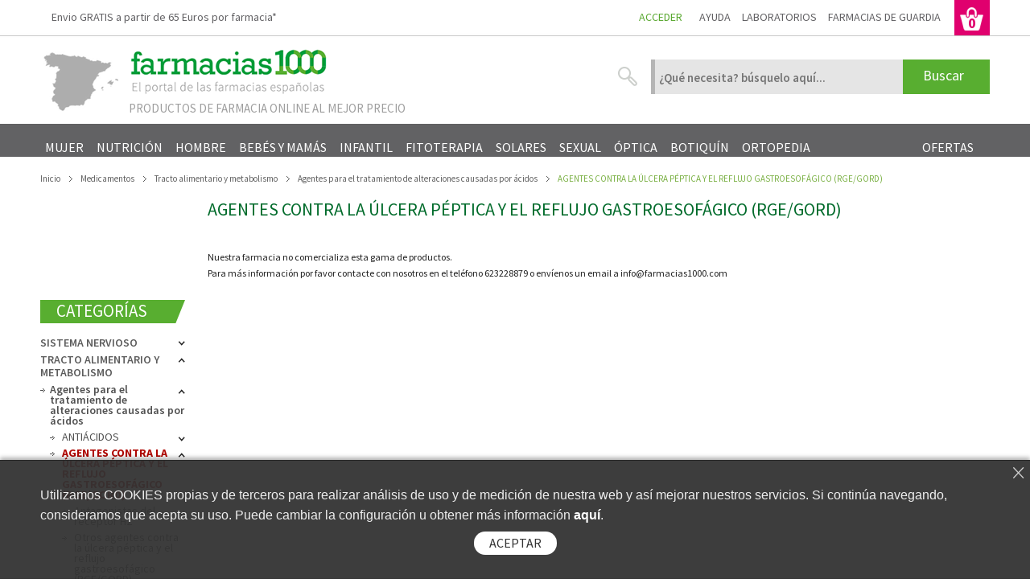

--- FILE ---
content_type: text/html; charset=utf-8
request_url: https://www.farmacias1000.com/medicamentos/tracto-alimentario-y-metabolismo/agentes-para-el-tratamiento-de-alteraciones-causadas-por-acidos/agentes-contra-la-ulcera-peptica-y-el-reflujo-gastroesofagico-rge-gord/
body_size: 222766
content:
<!DOCTYPE HTML> <!--[if lt IE 7]><html class="no-js lt-ie9 lt-ie8 lt-ie7 " lang="es"> <![endif]--> <!--[if IE 7]><html class="no-js lt-ie9 lt-ie8 ie7" lang="es"> <![endif]--> <!--[if IE 8]><html class="no-js lt-ie9 ie8" lang="es"> <![endif]--> <!--[if gt IE 8]><html class="no-js ie9" lang="es"> <![endif]--><html itemscope="" itemtype="http://schema.org/WebPage" lang="es"><head><title>AGENTES CONTRA LA &Uacute;LCERA P&Eacute;PTICA Y EL REFLUJO GASTROESOF&Aacute;GICO (RGE/GORD), Farmacias 1000</title><meta name="robots" content="index,follow" /><meta content="width=device-width, initial-scale=1, maximum-scale=1" name="viewport"/><link rel="alternate" hreflang="es" href="https://www.farmacias1000.com/"/><link rel="canonical" href="https://www.farmacias1000.com/medicamentos/tracto-alimentario-y-metabolismo/agentes-para-el-tratamiento-de-alteraciones-causadas-por-acidos/agentes-contra-la-ulcera-peptica-y-el-reflujo-gastroesofagico-rge-gord/"/><link rel="icon" type="image/vnd.microsoft.icon" href="/img/favicon-1.ico?1622447831" /><link rel="shortcut icon" type="image/x-icon" href="/img/favicon-1.ico?1622447831" /><link href='https://fonts.googleapis.com/css?family=Fjalla+One%7CArchivo+Black' rel='stylesheet' type='text/css'/><link href="https://fonts.googleapis.com/css?family=Oswald:400,700,300%7CSource+Sans+Pro:400,200,300,600,700,900,200italic,300italic,400italic,600italic,700italic,900italic" rel="stylesheet" type="text/css" media="all" /><link href="https://revi.io/css/style_webservice.css" rel="stylesheet" type="text/css" media="all" /><link href="https://www.farmacias1000.com/themes/f1000/cache/v_1186_176d94739336610390367b715f163c57_all.css" rel="stylesheet" type="text/css" media="all" /><link href="https://www.farmacias1000.com/themes/f1000/css/reponsive1000.css" rel="stylesheet" type="text/css" media="screen" />  <!--[if IE 7]><link href="https://www.farmacias1000.com/themes/f1000/css/global-ie.css" rel="stylesheet" type="text/css" media="all" /><![endif]-->  <!--[if lt IE 8]> 
<script type="text/javascript" src="https://www.farmacias1000.com/modules/pm_advancedtopmenu/js/pm_advancedtopmenuiefix.js"></script> <![endif]-->  <link rel="alternate" type="application/rss+xml" title="AGENTES CONTRA LA ÚLCERA PÉPTICA Y EL REFLUJO GASTROESOFÁGICO (RGE/GORD) - Farmacias 1000" href="https://www.farmacias1000.com/modules/feeder/rss.php?id_category=1380&amp;orderby=date_add&amp;orderway=desc" />   <script type="application/ld+json">{"@context" : "http://schema.org", "@type" : "Organization", "url" : "http://www.farmacias1000.com/","logo" : "https://www.farmacias1000.com/img/farmacias-1000-logo-15901479941.jpg", "contactPoint" : [{"@type" : "ContactPoint", "telephone" : "+34-623228879","contactType" : "customer service","areaServed" : ["ES"], "availableLanguage" : ["Spanish"]}]}</script> <script type="application/ld+json">{"@context": "http://schema.org", "@type": "WebSite", "url": "http://www.farmacias1000.com/", "potentialAction": {"@type": "SearchAction","target": "http://www.farmacias1000.com/buscar?controller=search&orderby=position&orderway=desc&search_query=colageno{search_query}", "query-input": "required name=search_query"}}</script><meta name="apple-mobile-web-app-capable" content="yes"><meta name="apple-mobile-web-app-status-bar-style" content="white"><meta name="apple-mobile-web-app-title" content="Farmacias 1000"><link rel="apple-touch-icon" sizes="180x180" href="https://www.farmacias1000.com/modules/f1000pwa/shop-1/apple-touch-icon.png"><link rel="icon" type="image/png" sizes="32x32" href="https://www.farmacias1000.com/modules/f1000pwa/shop-1/favicon-1.png"><link rel="icon" type="image/png" sizes="16x16" href="https://www.farmacias1000.com/modules/f1000pwa/shop-1/favicon-2.png"><link rel="manifest" href="https://www.farmacias1000.com/webmanifest-1.json"><link rel="mask-icon" href="https://www.farmacias1000.com/modules/f1000pwa/safari-pinned-tab.svg" color="#5bbad5"><meta name="msapplication-TileColor" content="#da532c"><meta name="theme-color" content="#ffffff"> 
<script type="text/javascript"></script> </head><body id="category" class=" hide-right-column "> <noscript><iframe src="https://www.googletagmanager.com/ns.html?id=GTM-NQDMF4D" height="0" width="0" style="display:none;visibility:hidden"></iframe></noscript><div id="page" ><div class="mode_header"><div class="container_24"><div id="header" class="grid_24 clearfix omega alpha"> <img id="spainlogo" src="https://www.farmacias1000.com/themes/f1000/img/spain-map.png" alt="Farmacias online en Espa&ntilde;a"> <a id="header_logo" href="https://www.farmacias1000.com/" title="Farmacias 1000"> <img class="logo" src="https://www.farmacias1000.com/img/farmacias-1000-logo-15901479941.jpg" alt="Farmacia Online"/> </a><div id="header_right" class="grid_14 omega"><div id="header_user" ><ul id="header_nav"><li id="header_user_info"> <a href="https://www.farmacias1000.com/mi-cuenta" title="Inicie sesión con su cuenta de cliente" class="login" rel="nofollow" style="text-transform: uppercase;">Acceder</a></li><li id="user_info_help" class="user_info_additional_info"><a href="#" title="Ayuda" rel="nofollow">Ayuda</a></li><li class="user_info_additional_info user_info_head_link"><a href="https://www.farmacias1000.com/marcas-laboratorios" title="Laboratorios" rel="nofollow">Laboratorios</a></li><li class="user_info_additional_info user_info_head_link"><a href="https://www.farmacias1000.com/farmacias-de-guardia" title="Farmacias de guardia" rel="nofollow">Farmacias de guardia</a></li><li id="shopping_cart"> <a href="https://www.farmacias1000.com/pedido-rapido" title="Ver mi cesta" rel="nofollow" class="shopping_cart_a"> <span class="ajax_cart_quantity hidden">0</span> </a><p> <a href="https://www.farmacias1000.com/pedido-rapido" title="Ver mi cesta" rel="nofollow"> </a> <a href="https://www.farmacias1000.com/pedido-rapido" title="Ver mi cesta" rel="nofollow"> </a></p></li></ul></div><div id="f1000_help_panel" class="f1000_more_info_footer_element"><ul id="f1000_help_menu_options"><li class="f1000_help_menu_option"><a href="https://www.farmacias1000.com/como-comprar" title="Cómo comprar" rel="nofollow">Cómo comprar</a></li><li class="f1000_help_menu_option"><a href="https://www.farmacias1000.com/contactenos" title="Contacta con nosotros" rel="nofollow">Contacta con nosotros</a></li><li class="f1000_help_menu_option"><a href="https://www.farmacias1000.com/condiciones-uso-aviso-legal" title="Preguntas frecuentes" rel="nofollow">Preguntas frecuentes</a></li><li class="f1000_help_menu_option"><a href="https://www.farmacias1000.com/politica-devoluciones" title="Devoluciones" rel="nofollow">Devoluciones</a></li><li class="f1000_help_menu_option"><a style="border: 0;" href="https://www.farmacias1000.com/condiciones-venta" title="Envío y entrega" rel="nofollow">Envío y entrega</a></li></ul></div><div id="search_block_top"><form method="get" action="https://www.farmacias1000.com/buscar" id="searchbox"><p> <label for="search_query_top"></label> <input type="hidden" name="controller" value="search" /> <input type="hidden" name="orderby" value="position" /> <input type="hidden" name="orderway" value="desc" /> <input class="search_query" type="text" id="search_query_top" name="search_query" value="" placeholder="¿Qué necesita? búsquelo aquí..." /> <input type="submit" name="submit_search" value="Buscar" class="button" /></p></form></div>    <div id="cart_block" class="block exclusive"><h4 class="title_block"> <a href="https://www.farmacias1000.com/pedido-rapido" title="Ver mi cesta" rel="nofollow">Cesta</a> <span id="block_cart_expand" class="hidden">&nbsp;</span> <span id="block_cart_collapse" >&nbsp;</span></h4><div class="block_content"><div id="cart_block_list" class="expanded"><p id="cart_block_no_products">Ningún producto</p><div id="cart-prices"><p class="blockcart_subtotal"> <span id="cart_block_total" class="price ajax_block_cart_total">0,00 €</span> <span class="blockcart_caption">Sub-total</span></p><p class="blockcart_subtotal_shipping">Continue a la cesta para elegir entre recogida en farmacia o envío a domicilio ( <span id="cart_block_shipping_cost">0,00 €</span>).</p></div><p id="cart-buttons"> <a href="https://www.farmacias1000.com/pedido-rapido" id="button_order_cart" class="exclusive_large p_b_color" title="Tramitar pedido" rel="nofollow">Tramitar pedido</a></p></div></div></div><div id="puntual_caption"> Productos de farmacia online al mejor precio</div></div><div class="clear"></div><div id="adtm_menu" class="container"><div id="adtm_menu_inner" class="clearfix"><ul id="menu"><li class="li-niveau1 advtm_menu_toggle"> <a class="a-niveau1 adtm_toggle_menu_button"><span class="advtm_menu_span adtm_toggle_menu_button_text">Menu</span></a></li><li class="li-niveau1 advtm_menu_24 sub "><a href="https://www.farmacias1000.com/parafarmacia/mujer/" title="Mujer" class=" a-niveau1"><span class="advtm_menu_span advtm_menu_span_24">Mujer</span><!--[if gte IE 7]><!--></a><!--<![endif]--> <!--[if lte IE 6]><table><tr><td><![endif]--><div class="adtm_sub"><table class="columnWrapTable"><tr><td class="adtm_column_wrap_td advtm_column_wrap_td_113"><div class="adtm_column_wrap advtm_column_wrap_113"><div class="adtm_column_wrap_sizer">&nbsp;</div><div class="adtm_column adtm_column_306"> <span class="column_wrap_title "><a href="https://www.farmacias1000.com/parafarmacia/mujer/faciales/" title="Faciales" class="">Faciales</a></span><ul class="adtm_elements adtm_elements_306"><li><a href="https://www.farmacias1000.com/parafarmacia/mujer/faciales/piel-mixta/" title="Piel mixta" class="">Piel mixta</a></li><li><a href="https://www.farmacias1000.com/parafarmacia/mujer/faciales/ojos/" title="Ojos" class="">Ojos</a></li><li><a href="https://www.farmacias1000.com/parafarmacia/mujer/faciales/piel-grasa/" title="Piel grasa" class="">Piel grasa</a></li><li><a href="https://www.farmacias1000.com/parafarmacia/mujer/faciales/serums/" title="Serums" class="">Serums</a></li><li><a href="https://www.farmacias1000.com/parafarmacia/mujer/faciales/piel-seca-cara/" title="Piel seca cara" class="">Piel seca cara</a></li><li><a href="https://www.farmacias1000.com/parafarmacia/mujer/faciales/bb-cc-cream/" title="Bb y cc cream" class="">Bb y cc cream</a></li><li><a href="https://www.farmacias1000.com/parafarmacia/mujer/faciales/alergia/" title="Alergia" class="">Alergia</a></li><li><a href="https://www.farmacias1000.com/parafarmacia/mujer/faciales/cremas-hidratantes/" title="Cremas hidratantes" class="">Cremas hidratantes</a></li><li><a href="https://www.farmacias1000.com/parafarmacia/mujer/faciales/piel-atopica/" title="Piel at&oacute;pica" class="">Piel at&oacute;pica</a></li><li><a href="https://www.farmacias1000.com/parafarmacia/mujer/faciales/tonicos/" title="T&oacute;nicos" class="">T&oacute;nicos</a></li><li><a href="https://www.farmacias1000.com/parafarmacia/mujer/faciales/piel-sensible/" title="Piel sensible" class="">Piel sensible</a></li><li><a href="https://www.farmacias1000.com/parafarmacia/mujer/faciales/mascarillas/" title="Mascarillas" class="">Mascarillas</a></li><li><a href="https://www.farmacias1000.com/parafarmacia/mujer/faciales/piel-danada/" title="Piel da&ntilde;ada" class="">Piel da&ntilde;ada</a></li><li><a href="https://www.farmacias1000.com/parafarmacia/mujer/faciales/exfoliacion/" title="Exfoliaci&oacute;n" class="">Exfoliaci&oacute;n</a></li><li><a href="https://www.farmacias1000.com/parafarmacia/mujer/faciales/luminosidad-firmeza/" title="Luminosidad y firmeza" class="">Luminosidad y firmeza</a></li><li><a href="https://www.farmacias1000.com/parafarmacia/mujer/faciales/limpieza/" title="Limpieza" class="">Limpieza</a></li><li><a href="https://www.farmacias1000.com/parafarmacia/mujer/faciales/primeras-arrugas/" title="Primeras arrugas" class="">Primeras arrugas</a></li><li><a href="https://www.farmacias1000.com/parafarmacia/mujer/faciales/acne/" title="Acn&eacute;" class="">Acn&eacute;</a></li><li><a href="https://www.farmacias1000.com/parafarmacia/mujer/faciales/anti-rojeces/" title="Anti-rojeces" class="">Anti-rojeces</a></li><li><a href="https://www.farmacias1000.com/parafarmacia/mujer/faciales/anti-imperfecciones/" title="Anti-imperfecciones" class="">Anti-imperfecciones</a></li><li><a href="https://www.farmacias1000.com/parafarmacia/mujer/faciales/maquillaje/" title="Maquillaje" class="">Maquillaje</a></li><li><a href="https://www.farmacias1000.com/parafarmacia/mujer/faciales/antiedad/" title="Antiedad" class="">Antiedad</a></li><li><a href="https://www.farmacias1000.com/parafarmacia/mujer/faciales/labios/" title="Labios" class="">Labios</a></li><li><a href="https://www.farmacias1000.com/parafarmacia/mujer/faciales/noche/" title="Noche" class="">Noche</a></li></ul></div></div></td><td class="adtm_column_wrap_td advtm_column_wrap_td_114"><div class="adtm_column_wrap advtm_column_wrap_114"><div class="adtm_column_wrap_sizer">&nbsp;</div><div class="adtm_column adtm_column_307"> <span class="column_wrap_title "><a href="https://www.farmacias1000.com/parafarmacia/mujer/cuerpo/" title="Cuerpo" class="">Cuerpo</a></span><ul class="adtm_elements adtm_elements_307"><li><a href="https://www.farmacias1000.com/parafarmacia/mujer/cuerpo/pies-manos/" title="Pies y manos" class="">Pies y manos</a></li><li><a href="https://www.farmacias1000.com/parafarmacia/mujer/cuerpo/piernas-cansadas/" title="Piernas cansadas" class="">Piernas cansadas</a></li><li><a href="https://www.farmacias1000.com/parafarmacia/mujer/cuerpo/cuello-escote/" title="Cuello y escote" class="">Cuello y escote</a></li><li><a href="https://www.farmacias1000.com/parafarmacia/mujer/cuerpo/perfumes-fragancias/" title="Perfumes y fragancias" class="">Perfumes y fragancias</a></li><li><a href="https://www.farmacias1000.com/parafarmacia/mujer/cuerpo/estrias/" title="Estr&iacute;as" class="">Estr&iacute;as</a></li><li><a href="https://www.farmacias1000.com/parafarmacia/mujer/cuerpo/depilatorios/" title="Depilatorios" class="">Depilatorios</a></li><li><a href="https://www.farmacias1000.com/parafarmacia/mujer/cuerpo/aceites-leches/" title="Aceites y leches" class="">Aceites y leches</a></li><li><a href="https://www.farmacias1000.com/parafarmacia/mujer/cuerpo/anticeluliticos-reductores/" title="Anticeluliticos y reductores" class="">Anticeluliticos y reductores</a></li><li><a href="https://www.farmacias1000.com/parafarmacia/mujer/cuerpo/calzado/" title="Calzado" class="">Calzado</a></li><li><a href="https://www.farmacias1000.com/parafarmacia/mujer/cuerpo/piel-sensible/" title="Piel sensible" class="">Piel sensible</a></li><li><a href="https://www.farmacias1000.com/parafarmacia/mujer/cuerpo/piel-seca-cuerpo/" title="Piel seca cuerpo" class="">Piel seca cuerpo</a></li><li><a href="https://www.farmacias1000.com/parafarmacia/mujer/cuerpo/piel-atopica-dermatitis/" title="Piel at&oacute;pica y dermatitis" class="">Piel at&oacute;pica y dermatitis</a></li><li><a href="https://www.farmacias1000.com/parafarmacia/mujer/cuerpo/piel-irritada/" title="Piel irritada" class="">Piel irritada</a></li><li><a href="https://www.farmacias1000.com/parafarmacia/mujer/cuerpo/psoriasis/" title="Psoriasis" class="">Psoriasis</a></li></ul></div></div></td><td class="adtm_column_wrap_td advtm_column_wrap_td_115"><div class="adtm_column_wrap advtm_column_wrap_115"><div class="adtm_column_wrap_sizer">&nbsp;</div><div class="adtm_column adtm_column_308"> <span class="column_wrap_title "><a href="https://www.farmacias1000.com/parafarmacia/mujer/higiene/" title="Higiene" class="">Higiene</a></span><ul class="adtm_elements adtm_elements_308"><li><a href="https://www.farmacias1000.com/parafarmacia/mujer/higiene/jabones-geles/" title="Jabones y geles" class="">Jabones y geles</a></li><li><a href="https://www.farmacias1000.com/parafarmacia/mujer/higiene/higiene-intima/" title="Higiene &iacute;ntima" class="">Higiene &iacute;ntima</a></li><li><a href="https://www.farmacias1000.com/parafarmacia/mujer/higiene/higiene-bucal/" title="Higiene bucal" class="">Higiene bucal</a></li><li><a href="https://www.farmacias1000.com/parafarmacia/mujer/higiene/exfoliantes/" title="Exfoliantes" class="">Exfoliantes</a></li><li><a href="https://www.farmacias1000.com/parafarmacia/mujer/higiene/desodorantes/" title="Desodorantes" class="">Desodorantes</a></li><li><a href="https://www.farmacias1000.com/parafarmacia/mujer/higiene/champus-higiene/" title="Champ&uacute;s higiene" class="">Champ&uacute;s higiene</a></li></ul></div></div></td><td class="adtm_column_wrap_td advtm_column_wrap_td_116"><div class="adtm_column_wrap advtm_column_wrap_116"><div class="adtm_column_wrap_sizer">&nbsp;</div><div class="adtm_column adtm_column_309"> <span class="column_wrap_title "><a href="https://www.farmacias1000.com/parafarmacia/mujer/cabello/" title="Cabello" class="">Cabello</a></span><ul class="adtm_elements adtm_elements_309"><li><a href="https://www.farmacias1000.com/parafarmacia/mujer/cabello/nutricion-brillo/" title="Nutrici&oacute;n y brillo" class="">Nutrici&oacute;n y brillo</a></li><li><a href="https://www.farmacias1000.com/parafarmacia/mujer/cabello/mascarillas-serums/" title="Mascarillas y s&eacute;rums" class="">Mascarillas y s&eacute;rums</a></li><li><a href="https://www.farmacias1000.com/parafarmacia/mujer/cabello/champus-cabello/" title="Champ&uacute;s cabello" class="">Champ&uacute;s cabello</a></li><li><a href="https://www.farmacias1000.com/parafarmacia/mujer/cabello/fijacion/" title="Fijaci&oacute;n" class="">Fijaci&oacute;n</a></li><li><a href="https://www.farmacias1000.com/parafarmacia/mujer/cabello/coloracion/" title="Coloraci&oacute;n" class="">Coloraci&oacute;n</a></li><li><a href="https://www.farmacias1000.com/parafarmacia/mujer/cabello/caida-cabello/" title="Ca&iacute;da cabello" class="">Ca&iacute;da cabello</a></li><li><a href="https://www.farmacias1000.com/parafarmacia/mujer/cabello/antiparasitos/" title="Antipar&aacute;sitos" class="">Antipar&aacute;sitos</a></li><li><a href="https://www.farmacias1000.com/parafarmacia/mujer/cabello/acondicionador/" title="Acondicionador" class="">Acondicionador</a></li><li><a href="https://www.farmacias1000.com/parafarmacia/mujer/cabello/cabello-tenido/" title="Cabello te&ntilde;ido" class="">Cabello te&ntilde;ido</a></li><li><a href="https://www.farmacias1000.com/parafarmacia/mujer/cabello/anticaspa/" title="Anticaspa" class="">Anticaspa</a></li><li><a href="https://www.farmacias1000.com/parafarmacia/mujer/cabello/cabello-graso/" title="Cabello graso" class="">Cabello graso</a></li><li><a href="https://www.farmacias1000.com/parafarmacia/mujer/cabello/cabello-seco/" title="Cabello seco" class="">Cabello seco</a></li></ul></div></div></td></tr></table></div> <!--[if lte IE 6]></td></tr></table></a><![endif]--></li><li class="li-niveau1 advtm_menu_25 sub "><a href="https://www.farmacias1000.com/parafarmacia/nutricion/" title="Nutrici&oacute;n" class=" a-niveau1"><span class="advtm_menu_span advtm_menu_span_25">Nutrici&oacute;n</span><!--[if gte IE 7]><!--></a><!--<![endif]--> <!--[if lte IE 6]><table><tr><td><![endif]--><div class="adtm_sub"><table class="columnWrapTable"><tr><td class="adtm_column_wrap_td advtm_column_wrap_td_117"><div class="adtm_column_wrap advtm_column_wrap_117"><div class="adtm_column_wrap_sizer">&nbsp;</div><div class="adtm_column adtm_column_310"> <span class="column_wrap_title "><a href="https://www.farmacias1000.com/parafarmacia/nutricion/nutricosmetica/" title="Nutricosm&eacute;tica" class="">Nutricosm&eacute;tica</a></span><ul class="adtm_elements adtm_elements_310"><li><a href="https://www.farmacias1000.com/parafarmacia/nutricion/nutricosmetica/vitaminas/" title="Vitaminas" class="">Vitaminas</a></li><li><a href="https://www.farmacias1000.com/parafarmacia/nutricion/nutricosmetica/solar-bronceado/" title="Solar y bronceado" class="">Solar y bronceado</a></li><li><a href="https://www.farmacias1000.com/parafarmacia/nutricion/nutricosmetica/quemagrasas/" title="Quemagrasas" class="">Quemagrasas</a></li><li><a href="https://www.farmacias1000.com/parafarmacia/nutricion/nutricosmetica/matificantes-acne/" title="Matificantes y acn&eacute;" class="">Matificantes y acn&eacute;</a></li><li><a href="https://www.farmacias1000.com/parafarmacia/nutricion/nutricosmetica/drenantes-celulitis/" title="Drenantes y celulitis" class="">Drenantes y celulitis</a></li><li><a href="https://www.farmacias1000.com/parafarmacia/nutricion/nutricosmetica/cabello-anticaida/" title="Cabello y antica&iacute;da" class="">Cabello y antica&iacute;da</a></li><li><a href="https://www.farmacias1000.com/parafarmacia/nutricion/nutricosmetica/antienvejecimiento/" title="Antienvejecimiento" class="">Antienvejecimiento</a></li></ul></div></div></td><td class="adtm_column_wrap_td advtm_column_wrap_td_118"><div class="adtm_column_wrap advtm_column_wrap_118"><div class="adtm_column_wrap_sizer">&nbsp;</div><div class="adtm_column adtm_column_311"> <span class="column_wrap_title "><a href="https://www.farmacias1000.com/parafarmacia/nutricion/dietetica/" title="Diet&eacute;tica" class="">Diet&eacute;tica</a></span><ul class="adtm_elements adtm_elements_311"><li><a href="https://www.farmacias1000.com/parafarmacia/nutricion/dietetica/adelgazantes/" title="Adelgazantes" class="">Adelgazantes</a></li><li><a href="https://www.farmacias1000.com/parafarmacia/nutricion/dietetica/alimentos-sustitutivos/" title="Alimentos sustitutivos" class="">Alimentos sustitutivos</a></li><li><a href="https://www.farmacias1000.com/parafarmacia/nutricion/dietetica/complementos-alimenticios/" title="Complementos alimenticios" class="">Complementos alimenticios</a></li></ul></div></div></td><td class="adtm_column_wrap_td advtm_column_wrap_td_119"><div class="adtm_column_wrap advtm_column_wrap_119"><div class="adtm_column_wrap_sizer">&nbsp;</div><div class="adtm_column adtm_column_312"> <span class="column_wrap_title "><a href="https://www.farmacias1000.com/parafarmacia/nutricion/nutricion-deportiva/" title="Nutrici&oacute;n deportiva" class="">Nutrici&oacute;n deportiva</a></span><ul class="adtm_elements adtm_elements_312"><li><a href="https://www.farmacias1000.com/parafarmacia/nutricion/nutricion-deportiva/musculacion/" title="Musculaci&oacute;n" class="">Musculaci&oacute;n</a></li><li><a href="https://www.farmacias1000.com/parafarmacia/nutricion/nutricion-deportiva/huesos-articulaciones/" title="Huesos y articulaciones" class="">Huesos y articulaciones</a></li><li><a href="https://www.farmacias1000.com/parafarmacia/nutricion/nutricion-deportiva/energia/" title="Energ&iacute;a" class="">Energ&iacute;a</a></li></ul></div></div></td></tr></table></div> <!--[if lte IE 6]></td></tr></table></a><![endif]--></li><li class="li-niveau1 advtm_menu_28 sub "><a href="https://www.farmacias1000.com/parafarmacia/hombre/" title="Hombre" class=" a-niveau1"><span class="advtm_menu_span advtm_menu_span_28">Hombre</span><!--[if gte IE 7]><!--></a><!--<![endif]--> <!--[if lte IE 6]><table><tr><td><![endif]--><div class="adtm_sub"><table class="columnWrapTable"><tr><td class="adtm_column_wrap_td advtm_column_wrap_td_120"><div class="adtm_column_wrap advtm_column_wrap_120"><div class="adtm_column_wrap_sizer">&nbsp;</div><div class="adtm_column adtm_column_313"> <span class="column_wrap_title "><a href="https://www.farmacias1000.com/parafarmacia/hombre/afeitado/" title="Afeitado" class="">Afeitado</a></span></div><div class="adtm_column adtm_column_314"> <span class="column_wrap_title "><a href="https://www.farmacias1000.com/parafarmacia/hombre/antiedad/" title="Antiedad" class="">Antiedad</a></span></div><div class="adtm_column adtm_column_315"> <span class="column_wrap_title "><a href="https://www.farmacias1000.com/parafarmacia/hombre/bucodental/" title="Bucodental" class="">Bucodental</a></span></div><div class="adtm_column adtm_column_316"> <span class="column_wrap_title "><a href="https://www.farmacias1000.com/parafarmacia/hombre/higiene-intima/" title="Higiene &iacute;ntima" class="">Higiene &iacute;ntima</a></span></div><div class="adtm_column adtm_column_317"> <span class="column_wrap_title "><a href="https://www.farmacias1000.com/parafarmacia/hombre/caida-pelo/" title="Ca&iacute;da pelo" class="">Ca&iacute;da pelo</a></span></div><div class="adtm_column adtm_column_318"> <span class="column_wrap_title "><a href="https://www.farmacias1000.com/parafarmacia/hombre/geles-champus/" title="Geles y champ&uacute;s" class="">Geles y champ&uacute;s</a></span></div><div class="adtm_column adtm_column_319"> <span class="column_wrap_title "><a href="https://www.farmacias1000.com/parafarmacia/hombre/desodorantes/" title="Desodorantes" class="">Desodorantes</a></span></div><div class="adtm_column adtm_column_320"> <span class="column_wrap_title "><a href="https://www.farmacias1000.com/parafarmacia/hombre/hidratacion-limpiadores/" title="Hidrataci&oacute;n y limpiadores" class="">Hidrataci&oacute;n y limpiadores</a></span></div><div class="adtm_column adtm_column_321"> <span class="column_wrap_title "><a href="https://www.farmacias1000.com/parafarmacia/hombre/contornos-de-ojos/" title="Contornos de ojos" class="">Contornos de ojos</a></span></div><div class="adtm_column adtm_column_322"> <span class="column_wrap_title "><a href="https://www.farmacias1000.com/parafarmacia/hombre/cuerpo-reductores/" title="Cuerpo y reductores" class="">Cuerpo y reductores</a></span></div><div class="adtm_column adtm_column_323"> <span class="column_wrap_title "><a href="https://www.farmacias1000.com/parafarmacia/hombre/solar-bronceado/" title="Solar y bronceado" class="">Solar y bronceado</a></span></div><div class="adtm_column adtm_column_324"> <span class="column_wrap_title "><a href="https://www.farmacias1000.com/parafarmacia/hombre/pies-manos/" title="Pies y manos" class="">Pies y manos</a></span></div><div class="adtm_column adtm_column_325"> <span class="column_wrap_title "><a href="https://www.farmacias1000.com/parafarmacia/hombre/coloracion/" title="Coloraci&oacute;n" class="">Coloraci&oacute;n</a></span></div></div></td></tr></table></div> <!--[if lte IE 6]></td></tr></table></a><![endif]--></li><li class="li-niveau1 advtm_menu_27 sub "><a href="https://www.farmacias1000.com/parafarmacia/bebes-mamas/" title="Beb&eacute;s y mam&aacute;s" class=" a-niveau1"><span class="advtm_menu_span advtm_menu_span_27">Beb&eacute;s y mam&aacute;s</span><!--[if gte IE 7]><!--></a><!--<![endif]--> <!--[if lte IE 6]><table><tr><td><![endif]--><div class="adtm_sub"><table class="columnWrapTable"><tr><td class="adtm_column_wrap_td advtm_column_wrap_td_121"><div class="adtm_column_wrap advtm_column_wrap_121"><div class="adtm_column_wrap_sizer">&nbsp;</div><div class="adtm_column adtm_column_326"> <span class="column_wrap_title "><a href="https://www.farmacias1000.com/parafarmacia/bebes-mamas/alimentacion-del-bebe/" title="Alimentaci&oacute;n del beb&eacute;" class="">Alimentaci&oacute;n del beb&eacute;</a></span></div><div class="adtm_column adtm_column_327"> <span class="column_wrap_title "><a href="https://www.farmacias1000.com/parafarmacia/bebes-mamas/antiparasitos/" title="Antipar&aacute;sitos" class="">Antipar&aacute;sitos</a></span></div><div class="adtm_column adtm_column_328"> <span class="column_wrap_title "><a href="https://www.farmacias1000.com/parafarmacia/bebes-mamas/aparatos-electronicos/" title="Aparatos electr&oacute;nicos" class="">Aparatos electr&oacute;nicos</a></span></div><div class="adtm_column adtm_column_329"> <span class="column_wrap_title "><a href="https://www.farmacias1000.com/parafarmacia/bebes-mamas/biberones-accesorios/" title="Biberones y accesorios" class="">Biberones y accesorios</a></span></div><div class="adtm_column adtm_column_330"> <span class="column_wrap_title "><a href="https://www.farmacias1000.com/parafarmacia/bebes-mamas/cambio-del-panal/" title="Cambio del pa&ntilde;al" class="">Cambio del pa&ntilde;al</a></span></div><div class="adtm_column adtm_column_331"> <span class="column_wrap_title "><a href="https://www.farmacias1000.com/parafarmacia/bebes-mamas/primeros-dientes/" title="Primeros dientes" class="">Primeros dientes</a></span></div><div class="adtm_column adtm_column_332"> <span class="column_wrap_title "><a href="https://www.farmacias1000.com/parafarmacia/bebes-mamas/hidratacion-cuerpo/" title="Hidrataci&oacute;n cuerpo" class="">Hidrataci&oacute;n cuerpo</a></span></div><div class="adtm_column adtm_column_333"> <span class="column_wrap_title "><a href="https://www.farmacias1000.com/parafarmacia/bebes-mamas/aseo-colonias/" title="Aseo y colonias" class="">Aseo y colonias</a></span></div><div class="adtm_column adtm_column_334"> <span class="column_wrap_title "><a href="https://www.farmacias1000.com/parafarmacia/bebes-mamas/ojos-nariz/" title="Ojos y nariz" class="">Ojos y nariz</a></span></div><div class="adtm_column adtm_column_335"> <span class="column_wrap_title "><a href="https://www.farmacias1000.com/parafarmacia/bebes-mamas/proteccion-rostro/" title="Proteccion rostro" class="">Proteccion rostro</a></span></div><div class="adtm_column adtm_column_336"> <span class="column_wrap_title "><a href="https://www.farmacias1000.com/parafarmacia/bebes-mamas/solar/" title="Solar" class="">Solar</a></span></div><div class="adtm_column adtm_column_337"> <span class="column_wrap_title "><a href="https://www.farmacias1000.com/parafarmacia/bebes-mamas/piel-irritada/" title="Piel irritada" class="">Piel irritada</a></span></div><div class="adtm_column adtm_column_338"> <span class="column_wrap_title "><a href="https://www.farmacias1000.com/parafarmacia/bebes-mamas/costra-lactea/" title="Costra lactea" class="">Costra lactea</a></span></div><div class="adtm_column adtm_column_339"> <span class="column_wrap_title "><a href="https://www.farmacias1000.com/parafarmacia/bebes-mamas/piel-atopica/" title="Piel atopica" class="">Piel atopica</a></span></div><div class="adtm_column adtm_column_340"> <span class="column_wrap_title "><a href="https://www.farmacias1000.com/parafarmacia/bebes-mamas/piel-sensible-reactiva/" title="Piel sensible y reactiva" class="">Piel sensible y reactiva</a></span></div><div class="adtm_column adtm_column_341"> <span class="column_wrap_title "><a href="https://www.farmacias1000.com/parafarmacia/bebes-mamas/lactancia/" title="Lactancia" class="">Lactancia</a></span></div><div class="adtm_column adtm_column_342"> <span class="column_wrap_title "><a href="https://www.farmacias1000.com/parafarmacia/bebes-mamas/embarazo/" title="Embarazo" class="">Embarazo</a></span></div><div class="adtm_column adtm_column_343"> <span class="column_wrap_title "><a href="https://www.farmacias1000.com/parafarmacia/bebes-mamas/estrias/" title="Estr&iacute;as" class="">Estr&iacute;as</a></span></div></div></td></tr></table></div> <!--[if lte IE 6]></td></tr></table></a><![endif]--></li><li class="li-niveau1 advtm_menu_29 sub "><a href="https://www.farmacias1000.com/parafarmacia/infantil/" title="Infantil" class=" a-niveau1"><span class="advtm_menu_span advtm_menu_span_29">Infantil</span><!--[if gte IE 7]><!--></a><!--<![endif]--> <!--[if lte IE 6]><table><tr><td><![endif]--><div class="adtm_sub"><table class="columnWrapTable"><tr><td class="adtm_column_wrap_td advtm_column_wrap_td_122"><div class="adtm_column_wrap advtm_column_wrap_122"><div class="adtm_column_wrap_sizer">&nbsp;</div><div class="adtm_column adtm_column_344"> <span class="column_wrap_title "><a href="https://www.farmacias1000.com/parafarmacia/infantil/antiparasitos/" title="Antipar&aacute;sitos" class="">Antipar&aacute;sitos</a></span></div><div class="adtm_column adtm_column_345"> <span class="column_wrap_title "><a href="https://www.farmacias1000.com/parafarmacia/infantil/botiquin/" title="Botiqu&iacute;n" class="">Botiqu&iacute;n</a></span></div><div class="adtm_column adtm_column_346"> <span class="column_wrap_title "><a href="https://www.farmacias1000.com/parafarmacia/infantil/champus/" title="Champ&uacute;s" class="">Champ&uacute;s</a></span></div><div class="adtm_column adtm_column_347"> <span class="column_wrap_title "><a href="https://www.farmacias1000.com/parafarmacia/infantil/complementos-alimenticios/" title="Complementos alimenticios" class="">Complementos alimenticios</a></span></div><div class="adtm_column adtm_column_348"> <span class="column_wrap_title "><a href="https://www.farmacias1000.com/parafarmacia/infantil/digestivo/" title="Digestivo" class="">Digestivo</a></span></div><div class="adtm_column adtm_column_349"> <span class="column_wrap_title "><a href="https://www.farmacias1000.com/parafarmacia/infantil/higiene-bucal/" title="Higiene bucal" class="">Higiene bucal</a></span></div><div class="adtm_column adtm_column_350"> <span class="column_wrap_title "><a href="https://www.farmacias1000.com/parafarmacia/infantil/jabones-geles/" title="Jabones y geles" class="">Jabones y geles</a></span></div><div class="adtm_column adtm_column_351"> <span class="column_wrap_title "><a href="https://www.farmacias1000.com/parafarmacia/infantil/optica/" title="&Oacute;ptica" class="">&Oacute;ptica</a></span></div><div class="adtm_column adtm_column_352"> <span class="column_wrap_title "><a href="https://www.farmacias1000.com/parafarmacia/infantil/respiratorio/" title="Respiratorio" class="">Respiratorio</a></span></div><div class="adtm_column adtm_column_353"> <span class="column_wrap_title "><a href="https://www.farmacias1000.com/parafarmacia/infantil/solares/" title="Solares" class="">Solares</a></span></div><div class="adtm_column adtm_column_354"> <span class="column_wrap_title "><a href="https://www.farmacias1000.com/parafarmacia/infantil/sueno/" title="Sue&ntilde;o" class="">Sue&ntilde;o</a></span></div><div class="adtm_column adtm_column_355"> <span class="column_wrap_title "><a href="https://www.farmacias1000.com/parafarmacia/infantil/piel-atopica/" title="Piel at&oacute;pica" class="">Piel at&oacute;pica</a></span></div><div class="adtm_column adtm_column_356"> <span class="column_wrap_title "><a href="https://www.farmacias1000.com/parafarmacia/infantil/piel-alergias/" title="Piel alergias" class="">Piel alergias</a></span></div><div class="adtm_column adtm_column_357"> <span class="column_wrap_title "><a href="https://www.farmacias1000.com/parafarmacia/infantil/piel-seca/" title="Piel seca" class="">Piel seca</a></span></div></div></td></tr></table></div> <!--[if lte IE 6]></td></tr></table></a><![endif]--></li><li class="li-niveau1 advtm_menu_30 sub "><a href="https://www.farmacias1000.com/parafarmacia/fitoterapia/" title="Fitoterapia" class=" a-niveau1"><span class="advtm_menu_span advtm_menu_span_30">Fitoterapia</span><!--[if gte IE 7]><!--></a><!--<![endif]--> <!--[if lte IE 6]><table><tr><td><![endif]--><div class="adtm_sub"><table class="columnWrapTable"><tr><td class="adtm_column_wrap_td advtm_column_wrap_td_123"><div class="adtm_column_wrap advtm_column_wrap_123"><div class="adtm_column_wrap_sizer">&nbsp;</div><div class="adtm_column adtm_column_358"> <span class="column_wrap_title "><a href="https://www.farmacias1000.com/parafarmacia/fitoterapia/antioxidantes/" title="Antioxidantes" class="">Antioxidantes</a></span></div><div class="adtm_column adtm_column_359"> <span class="column_wrap_title "><a href="https://www.farmacias1000.com/parafarmacia/fitoterapia/cabello/" title="Cabello" class="">Cabello</a></span></div><div class="adtm_column adtm_column_360"> <span class="column_wrap_title "><a href="https://www.farmacias1000.com/parafarmacia/fitoterapia/cansancio-energia/" title="Cansancio y energ&iacute;a" class="">Cansancio y energ&iacute;a</a></span></div><div class="adtm_column adtm_column_361"> <span class="column_wrap_title "><a href="https://www.farmacias1000.com/parafarmacia/fitoterapia/vitaminas-defensas/" title="Vitaminas y defensas" class="">Vitaminas y defensas</a></span></div><div class="adtm_column adtm_column_362"> <span class="column_wrap_title "><a href="https://www.farmacias1000.com/parafarmacia/fitoterapia/circulacion/" title="Circulaci&oacute;n" class="">Circulaci&oacute;n</a></span></div><div class="adtm_column adtm_column_363"> <span class="column_wrap_title "><a href="https://www.farmacias1000.com/parafarmacia/fitoterapia/colesterol/" title="Colesterol" class="">Colesterol</a></span></div><div class="adtm_column adtm_column_364"> <span class="column_wrap_title "><a href="https://www.farmacias1000.com/parafarmacia/fitoterapia/control-peso-liquidos/" title="Control peso y l&iacute;quidos" class="">Control peso y l&iacute;quidos</a></span></div><div class="adtm_column adtm_column_365"> <span class="column_wrap_title "><a href="https://www.farmacias1000.com/parafarmacia/fitoterapia/digestivo/" title="Digestivo" class="">Digestivo</a></span></div><div class="adtm_column adtm_column_366"> <span class="column_wrap_title "><a href="https://www.farmacias1000.com/parafarmacia/fitoterapia/infantil/" title="Infantil" class="">Infantil</a></span></div><div class="adtm_column adtm_column_367"> <span class="column_wrap_title "><a href="https://www.farmacias1000.com/parafarmacia/fitoterapia/memoria/" title="Memoria" class="">Memoria</a></span></div><div class="adtm_column adtm_column_368"> <span class="column_wrap_title "><a href="https://www.farmacias1000.com/parafarmacia/fitoterapia/articulaciones-huesos/" title="Articulaciones y huesos" class="">Articulaciones y huesos</a></span></div><div class="adtm_column adtm_column_369"> <span class="column_wrap_title "><a href="https://www.farmacias1000.com/parafarmacia/fitoterapia/piel-belleza/" title="Piel y belleza" class="">Piel y belleza</a></span></div><div class="adtm_column adtm_column_370"> <span class="column_wrap_title "><a href="https://www.farmacias1000.com/parafarmacia/fitoterapia/relajantes-insomnio/" title="Relajantes e insomnio" class="">Relajantes e insomnio</a></span></div><div class="adtm_column adtm_column_371"> <span class="column_wrap_title "><a href="https://www.farmacias1000.com/parafarmacia/fitoterapia/respiratorio/" title="Respiratorio" class="">Respiratorio</a></span></div><div class="adtm_column adtm_column_372"> <span class="column_wrap_title "><a href="https://www.farmacias1000.com/parafarmacia/fitoterapia/salud-femenina/" title="Salud femenina" class="">Salud femenina</a></span></div><div class="adtm_column adtm_column_373"> <span class="column_wrap_title "><a href="https://www.farmacias1000.com/parafarmacia/fitoterapia/salud-masculina/" title="Salud masculina" class="">Salud masculina</a></span></div><div class="adtm_column adtm_column_374"> <span class="column_wrap_title "><a href="https://www.farmacias1000.com/parafarmacia/fitoterapia/salud-sexual/" title="Salud sexual" class="">Salud sexual</a></span></div><div class="adtm_column adtm_column_375"> <span class="column_wrap_title "><a href="https://www.farmacias1000.com/parafarmacia/fitoterapia/sistema-urinario/" title="Sistema urinario" class="">Sistema urinario</a></span></div><div class="adtm_column adtm_column_376"> <span class="column_wrap_title "><a href="https://www.farmacias1000.com/parafarmacia/fitoterapia/homeopatia/" title="Homeopat&iacute;a" class="">Homeopat&iacute;a</a></span></div></div></td></tr></table></div> <!--[if lte IE 6]></td></tr></table></a><![endif]--></li><li class="li-niveau1 advtm_menu_31 sub "><a href="https://www.farmacias1000.com/parafarmacia/solares/" title="Solares" class=" a-niveau1"><span class="advtm_menu_span advtm_menu_span_31">Solares</span><!--[if gte IE 7]><!--></a><!--<![endif]--> <!--[if lte IE 6]><table><tr><td><![endif]--><div class="adtm_sub"><table class="columnWrapTable"><tr><td class="adtm_column_wrap_td advtm_column_wrap_td_124"><div class="adtm_column_wrap advtm_column_wrap_124"><div class="adtm_column_wrap_sizer">&nbsp;</div><div class="adtm_column adtm_column_377"> <span class="column_wrap_title "><a href="https://www.farmacias1000.com/parafarmacia/solares/autobronceadores/" title="Autobronceadores" class="">Autobronceadores</a></span></div><div class="adtm_column adtm_column_378"> <span class="column_wrap_title "><a href="https://www.farmacias1000.com/parafarmacia/solares/proteccion-baja/" title="Protecci&oacute;n baja" class="">Protecci&oacute;n baja</a></span></div><div class="adtm_column adtm_column_379"> <span class="column_wrap_title "><a href="https://www.farmacias1000.com/parafarmacia/solares/proteccion-media/" title="Protecci&oacute;n media" class="">Protecci&oacute;n media</a></span></div><div class="adtm_column adtm_column_380"> <span class="column_wrap_title "><a href="https://www.farmacias1000.com/parafarmacia/solares/proteccion-alta/" title="Protecci&oacute;n alta" class="">Protecci&oacute;n alta</a></span></div><div class="adtm_column adtm_column_381"> <span class="column_wrap_title "><a href="https://www.farmacias1000.com/parafarmacia/solares/aftersun/" title="Aftersun" class="">Aftersun</a></span></div><div class="adtm_column adtm_column_382"> <span class="column_wrap_title "><a href="https://www.farmacias1000.com/parafarmacia/solares/nutricosmetica/" title="Nutricosmetica" class="">Nutricosmetica</a></span></div><div class="adtm_column adtm_column_383"> <span class="column_wrap_title "><a href="https://www.farmacias1000.com/parafarmacia/solares/infantil/" title="Infantil" class="">Infantil</a></span></div><div class="adtm_column adtm_column_384"> <span class="column_wrap_title "><a href="https://www.farmacias1000.com/parafarmacia/solares/bebes/" title="Beb&eacute;s" class="">Beb&eacute;s</a></span></div></div></td></tr></table></div> <!--[if lte IE 6]></td></tr></table></a><![endif]--></li><li class="li-niveau1 advtm_menu_32 sub "><a href="https://www.farmacias1000.com/parafarmacia/sexual/" title="Sexual" class=" a-niveau1"><span class="advtm_menu_span advtm_menu_span_32">Sexual</span><!--[if gte IE 7]><!--></a><!--<![endif]--> <!--[if lte IE 6]><table><tr><td><![endif]--><div class="adtm_sub"><table class="columnWrapTable"><tr><td class="adtm_column_wrap_td advtm_column_wrap_td_125"><div class="adtm_column_wrap advtm_column_wrap_125"><div class="adtm_column_wrap_sizer">&nbsp;</div><div class="adtm_column adtm_column_385"> <span class="column_wrap_title "><a href="https://www.farmacias1000.com/parafarmacia/sexual/lubricantes/" title="Lubricantes" class="">Lubricantes</a></span></div><div class="adtm_column adtm_column_386"> <span class="column_wrap_title "><a href="https://www.farmacias1000.com/parafarmacia/sexual/preservativos/" title="Preservativos" class="">Preservativos</a></span></div><div class="adtm_column adtm_column_387"> <span class="column_wrap_title "><a href="https://www.farmacias1000.com/parafarmacia/sexual/apetito-sexual/" title="Apetito sexual" class="">Apetito sexual</a></span></div><div class="adtm_column adtm_column_388"> <span class="column_wrap_title "><a href="https://www.farmacias1000.com/parafarmacia/sexual/juguetes-sexuales/" title="Juguetes sexuales" class="">Juguetes sexuales</a></span></div></div></td></tr></table></div> <!--[if lte IE 6]></td></tr></table></a><![endif]--></li><li class="li-niveau1 advtm_menu_48 sub "><a href="https://www.farmacias1000.com/parafarmacia/optica/" title="&Oacute;ptica" class=" a-niveau1"><span class="advtm_menu_span advtm_menu_span_48">&Oacute;ptica</span><!--[if gte IE 7]><!--></a><!--<![endif]--> <!--[if lte IE 6]><table><tr><td><![endif]--><div class="adtm_sub"><table class="columnWrapTable"><tr><td class="adtm_column_wrap_td advtm_column_wrap_td_127"><div class="adtm_column_wrap advtm_column_wrap_127"><div class="adtm_column_wrap_sizer">&nbsp;</div><div class="adtm_column adtm_column_414"> <span class="column_wrap_title "><a href="https://www.farmacias1000.com/parafarmacia/optica/gafas-de-sol/" title="Gafas de sol" class="">Gafas de sol</a></span></div><div class="adtm_column adtm_column_415"> <span class="column_wrap_title "><a href="https://www.farmacias1000.com/parafarmacia/optica/lentes-de-contacto/" title="Lentes de contacto" class="">Lentes de contacto</a></span></div><div class="adtm_column adtm_column_416"> <span class="column_wrap_title "><a href="https://www.farmacias1000.com/parafarmacia/optica/colirios-y-gotas/" title="Colirios y gotas" class="">Colirios y gotas</a></span></div><div class="adtm_column adtm_column_417"> <span class="column_wrap_title "><a href="https://www.farmacias1000.com/parafarmacia/optica/ojos-cansados/" title="Ojos cansados" class="">Ojos cansados</a></span></div><div class="adtm_column adtm_column_418"> <span class="column_wrap_title "><a href="https://www.farmacias1000.com/parafarmacia/optica/higiene-ocular/" title="Higiene ocular" class="">Higiene ocular</a></span></div><div class="adtm_column adtm_column_419"> <span class="column_wrap_title "><a href="https://www.farmacias1000.com/parafarmacia/optica/infecciones-y-picor/" title="Infecciones y picor" class="">Infecciones y picor</a></span></div></div></td></tr></table></div> <!--[if lte IE 6]></td></tr></table></a><![endif]--></li><li class="li-niveau1 advtm_menu_33 sub "><a href="https://www.farmacias1000.com/parafarmacia/botiquin/" title="Botiqu&iacute;n" class=" a-niveau1"><span class="advtm_menu_span advtm_menu_span_33">Botiqu&iacute;n</span><!--[if gte IE 7]><!--></a><!--<![endif]--> <!--[if lte IE 6]><table><tr><td><![endif]--><div class="adtm_sub"><table class="columnWrapTable"><tr><td class="adtm_column_wrap_td advtm_column_wrap_td_126"><div class="adtm_column_wrap advtm_column_wrap_126"><div class="adtm_column_wrap_sizer">&nbsp;</div><div class="adtm_column adtm_column_389"> <span class="column_wrap_title "><a href="https://www.farmacias1000.com/parafarmacia/botiquin/algodon/" title="Algod&oacute;n" class="">Algod&oacute;n</a></span></div><div class="adtm_column adtm_column_390"> <span class="column_wrap_title "><a href="https://www.farmacias1000.com/parafarmacia/botiquin/dentaduras/" title="Dentaduras" class="">Dentaduras</a></span></div><div class="adtm_column adtm_column_391"> <span class="column_wrap_title "><a href="https://www.farmacias1000.com/parafarmacia/botiquin/dolencias-bucales/" title="Dolencias bucales" class="">Dolencias bucales</a></span></div><div class="adtm_column adtm_column_392"> <span class="column_wrap_title "><a href="https://www.farmacias1000.com/parafarmacia/botiquin/digestion/" title="Digesti&oacute;n" class="">Digesti&oacute;n</a></span></div><div class="adtm_column adtm_column_393"> <span class="column_wrap_title "><a href="https://www.farmacias1000.com/parafarmacia/botiquin/golpes/" title="Golpes" class="">Golpes</a></span></div><div class="adtm_column adtm_column_394"> <span class="column_wrap_title "><a href="https://www.farmacias1000.com/parafarmacia/botiquin/hemorroides/" title="Hemorroides" class="">Hemorroides</a></span></div><div class="adtm_column adtm_column_395"> <span class="column_wrap_title "><a href="https://www.farmacias1000.com/parafarmacia/botiquin/heridas/" title="Heridas" class="">Heridas</a></span></div><div class="adtm_column adtm_column_396"> <span class="column_wrap_title "><a href="https://www.farmacias1000.com/parafarmacia/botiquin/hongos/" title="Hongos" class="">Hongos</a></span></div><div class="adtm_column adtm_column_397"> <span class="column_wrap_title "><a href="https://www.farmacias1000.com/parafarmacia/botiquin/jeringuillas/" title="Jeringuillas" class="">Jeringuillas</a></span></div><div class="adtm_column adtm_column_398"> <span class="column_wrap_title "><a href="https://www.farmacias1000.com/parafarmacia/botiquin/mareo/" title="Mareo" class="">Mareo</a></span></div><div class="adtm_column adtm_column_399"> <span class="column_wrap_title "><a href="https://www.farmacias1000.com/parafarmacia/botiquin/nariz-oidos/" title="Nariz y o&iacute;dos" class="">Nariz y o&iacute;dos</a></span></div><div class="adtm_column adtm_column_400"> <span class="column_wrap_title "><a href="https://www.farmacias1000.com/parafarmacia/botiquin/parches-muscular/" title="Parches y muscular" class="">Parches y muscular</a></span></div><div class="adtm_column adtm_column_401"> <span class="column_wrap_title "><a href="https://www.farmacias1000.com/parafarmacia/botiquin/pastillero/" title="Pastillero" class="">Pastillero</a></span></div><div class="adtm_column adtm_column_402"> <span class="column_wrap_title "><a href="https://www.farmacias1000.com/parafarmacia/botiquin/picaduras/" title="Picaduras" class="">Picaduras</a></span></div><div class="adtm_column adtm_column_403"> <span class="column_wrap_title "><a href="https://www.farmacias1000.com/parafarmacia/botiquin/ojos/" title="Ojos" class="">Ojos</a></span></div><div class="adtm_column adtm_column_404"> <span class="column_wrap_title "><a href="https://www.farmacias1000.com/parafarmacia/botiquin/quemaduras/" title="Quemaduras" class="">Quemaduras</a></span></div><div class="adtm_column adtm_column_405"> <span class="column_wrap_title "><a href="https://www.farmacias1000.com/parafarmacia/botiquin/ronquidos/" title="Ronquidos" class="">Ronquidos</a></span></div><div class="adtm_column adtm_column_406"> <span class="column_wrap_title "><a href="https://www.farmacias1000.com/parafarmacia/botiquin/tiritas-apositos/" title="Tiritas y ap&oacute;sitos" class="">Tiritas y ap&oacute;sitos</a></span></div><div class="adtm_column adtm_column_407"> <span class="column_wrap_title "><a href="https://www.farmacias1000.com/parafarmacia/botiquin/vaselina/" title="Vaselina" class="">Vaselina</a></span></div><div class="adtm_column adtm_column_408"> <span class="column_wrap_title "><a href="https://www.farmacias1000.com/parafarmacia/botiquin/vendas-gasas/" title="Vendas y gasas" class="">Vendas y gasas</a></span></div><div class="adtm_column adtm_column_409"> <span class="column_wrap_title "><a href="https://www.farmacias1000.com/parafarmacia/botiquin/verrugas-herpes/" title="Verrugas y herpes" class="">Verrugas y herpes</a></span></div><div class="adtm_column adtm_column_410"> <span class="column_wrap_title "><a href="https://www.farmacias1000.com/parafarmacia/botiquin/higiene-bucodental/" title="Higiene bucodental" class="">Higiene bucodental</a></span></div><div class="adtm_column adtm_column_411"> <span class="column_wrap_title "><a href="https://www.farmacias1000.com/parafarmacia/botiquin/tensiometros/" title="Tensi&oacute;metros" class="">Tensi&oacute;metros</a></span></div><div class="adtm_column adtm_column_412"> <span class="column_wrap_title "><a href="https://www.farmacias1000.com/parafarmacia/botiquin/termometros/" title="Term&oacute;metros" class="">Term&oacute;metros</a></span></div><div class="adtm_column adtm_column_413"> <span class="column_wrap_title "><a href="https://www.farmacias1000.com/parafarmacia/botiquin/ortopedia-y-rehabilitacion/" title="Ortopedia y rehabilitaci&oacute;n" class="">Ortopedia y rehabilitaci&oacute;n</a></span></div></div></td></tr></table></div> <!--[if lte IE 6]></td></tr></table></a><![endif]--></li><li class="li-niveau1 advtm_menu_50 sub "><a href="https://www.farmacias1000.com/ortopedia/" title="Ortopedia" class=" a-niveau1"><span class="advtm_menu_span advtm_menu_span_50">Ortopedia</span><!--[if gte IE 7]><!--></a><!--<![endif]--> <!--[if lte IE 6]><table><tr><td><![endif]--><div class="adtm_sub"><table class="columnWrapTable"><tr><td class="adtm_column_wrap_td advtm_column_wrap_td_129"><div class="adtm_column_wrap advtm_column_wrap_129"><div class="adtm_column_wrap_sizer">&nbsp;</div><div class="adtm_column adtm_column_426"> <span class="column_wrap_title "><a href="https://www.farmacias1000.com/ortopedia/frio-calor/" title="Fr&iacute;o-calor" class="">Fr&iacute;o-calor</a></span></div><div class="adtm_column adtm_column_427"> <span class="column_wrap_title "><a href="https://www.farmacias1000.com/ortopedia/fajas/" title="Fajas" class="">Fajas</a></span></div><div class="adtm_column adtm_column_428"> <span class="column_wrap_title "><a href="https://www.farmacias1000.com/ortopedia/medias/" title="Medias" class="">Medias</a></span></div><div class="adtm_column adtm_column_429"> <span class="column_wrap_title "><a href="https://www.farmacias1000.com/ortopedia/plantillas/" title="Plantillas" class="">Plantillas</a></span></div><div class="adtm_column adtm_column_430"> <span class="column_wrap_title "><a href="https://www.farmacias1000.com/ortopedia/sistemas-de-sujecion/" title="Sistemas de sujeci&oacute;n" class="">Sistemas de sujeci&oacute;n</a></span></div><div class="adtm_column adtm_column_431"> <span class="column_wrap_title "><a href="https://www.farmacias1000.com/ortopedia/muletas/" title="Muletas" class="">Muletas</a></span></div><div class="adtm_column adtm_column_432"> <span class="column_wrap_title "><a href="https://www.farmacias1000.com/ortopedia/pies/" title="Pies" class="">Pies</a></span></div><div class="adtm_column adtm_column_433"> <span class="column_wrap_title "><a href="https://www.farmacias1000.com/ortopedia/movilidad-andadores/" title="Movilidad - andadores" class="">Movilidad - andadores</a></span></div></div></td></tr></table></div> <!--[if lte IE 6]></td></tr></table></a><![endif]--></li><li class="li-niveau1 advtm_menu_1000 "><a href="https://www.farmacias1000.com/ofertas" title="Ofertas" class=" a-niveau1"><span class="advtm_menu_span advtm_menu_span_1000">Ofertas</span></a></li></ul></div></div><div><div id="f1000_more_info"> <a href="https://www.farmacias1000.com/envios-devoluciones" title="Envio GRATIS a partir de 65 Euros por farmacia*" class="f1000_more_info_footer_element"> Envio GRATIS a partir de 65 Euros por farmacia* </a></div><div id="f1000_more_info_footer" class="f1000_more_info_footer_element"><p class="f1000_more_info_footer_element">Envío gratis a partir de 65€ por farmacia para pedidos inferiores a 2 kg (península).</p><p class="f1000_more_info_footer_element">&nbsp;</p><p class="f1000_more_info_footer_element">Para más información consulta las <a style="text-decoration: underline; text-decoration-color: blue;" href="https://www.farmacias1000.com/envios-devoluciones" title="condiciones legales de los envíos.">condiciones legales de los envíos.</a></p></div><button id="butInstall" aria-label="Install" style="display: none;">Instala nuestra aplicación</button></div><div class="bc_line"><div class="breadcrumb" vocab="https://schema.org/" typeof="BreadcrumbList"> <span property="itemListElement" typeof="ListItem"><a property="item" typeof="WebPage" href="https://www.farmacias1000.com/" title="volver a Inicio"><span property="name">Inicio</span></a><meta property="position" content="0"></span> <span class="navigation-pipe" >/</span> <span property="itemListElement" typeof="ListItem"><a property="item" typeof="WebPage" href="https://www.farmacias1000.com/medicamentos/" title="Medicamentos"><span property="name">Medicamentos</span></a><meta property="position" content="1"></span><span class="navigation-pipe">/</span><span property="itemListElement" typeof="ListItem"><a property="item" typeof="WebPage" href="https://www.farmacias1000.com/medicamentos/tracto-alimentario-y-metabolismo/" title="Tracto alimentario y metabolismo"><span property="name">Tracto alimentario y metabolismo</span></a><meta property="position" content="2"></span><span class="navigation-pipe">/</span><span property="itemListElement" typeof="ListItem"><a property="item" typeof="WebPage" href="https://www.farmacias1000.com/medicamentos/tracto-alimentario-y-metabolismo/agentes-para-el-tratamiento-de-alteraciones-causadas-por-acidos/" title="Agentes para el tratamiento de alteraciones causadas por &aacute;cidos"><span property="name">Agentes para el tratamiento de alteraciones causadas por &aacute;cidos</span></a><meta property="position" content="3"></span><span class="navigation-pipe">/</span>AGENTES CONTRA LA &Uacute;LCERA P&Eacute;PTICA Y EL REFLUJO GASTROESOF&Aacute;GICO (RGE/GORD)</div></div></div></div></div><div class="mode_container"><div class="container_24"><div id="columns" class="two_column grid_24 omega alpha"><div id="left_column" class="grid_4 alpha"><p><iframe width="180" height="110" src="https://www.youtube.com/embed/_-hctITsXok" frameborder="0" allowfullscreen="allowfullscreen"></iframe></p> <div id="categories_block_left" class="block"><h4>Categorías</h4><div class="block_content"><ul class="tree dhtml"><li > <a href="https://www.farmacias1000.com/medicamentos/sistema-nervioso/" title="" >Sistema nervioso</a><ul><li > <a href="https://www.farmacias1000.com/medicamentos/sistema-nervioso/psicoanalepticos/" title="" style="font-weight: 600;" >Psicoanalépticos </a><ul><li > <a href="https://www.farmacias1000.com/medicamentos/sistema-nervioso/psicoanalepticos/farmacos-anti-demencia/" title="" style="line-height: 10px;">FÁRMACOS ANTI-DEMENCIA</a><ul><li class="last"> <a href="https://www.farmacias1000.com/medicamentos/sistema-nervioso/psicoanalepticos/farmacos-anti-demencia/otros-farmacos-anti-demencia/" title="" >Otros fármacos anti-demencia</a><ul><li class="last"> <a href="https://www.farmacias1000.com/medicamentos/sistema-nervioso/psicoanalepticos/farmacos-anti-demencia/otros-farmacos-anti-demencia/ginkgo-folium/" title="" >Ginkgo folium</a></li></ul></li></ul></li><li > <a href="https://www.farmacias1000.com/medicamentos/sistema-nervioso/psicoanalepticos/psicoestimulantes-agentes-utilizados-para-la-adhd-y-nootropicos/" title="" style="line-height: 10px;">PSICOESTIMULANTES, AGENTES UTILIZADOS PARA LA ADHD Y NOOTRÓPICOS</a><ul><li > <a href="https://www.farmacias1000.com/medicamentos/sistema-nervioso/psicoanalepticos/psicoestimulantes-agentes-utilizados-para-la-adhd-y-nootropicos/otros-psicoestimulantes-y-nootropicos/" title="" >Otros psicoestimulantes y nootrópicos</a></li><li class="last"> <a href="https://www.farmacias1000.com/medicamentos/sistema-nervioso/psicoanalepticos/psicoestimulantes-agentes-utilizados-para-la-adhd-y-nootropicos/derivados-de-la-xantina/" title="" >Derivados de la xantina</a><ul><li class="last"> <a href="https://www.farmacias1000.com/medicamentos/sistema-nervioso/psicoanalepticos/psicoestimulantes-agentes-utilizados-para-la-adhd-y-nootropicos/derivados-de-la-xantina/cafeina/" title="" >Cafeína</a></li></ul></li></ul></li><li class="last"> <a href="https://www.farmacias1000.com/medicamentos/sistema-nervioso/psicoanalepticos/antidepresivos/" title="" style="line-height: 10px;">ANTIDEPRESIVOS</a><ul><li class="last"> <a href="https://www.farmacias1000.com/medicamentos/sistema-nervioso/psicoanalepticos/antidepresivos/otros-antidepresivos/" title="" >Otros antidepresivos</a></li></ul></li></ul></li><li > <a href="https://www.farmacias1000.com/medicamentos/sistema-nervioso/analgesicos/" title="" style="font-weight: 600;" >Analgésicos</a><ul><li > <a href="https://www.farmacias1000.com/medicamentos/sistema-nervioso/analgesicos/otros-analgesicos-y-antipireticos/" title="" style="line-height: 10px;">OTROS ANALGÉSICOS Y ANTIPIRÉTICOS</a><ul><li > <a href="https://www.farmacias1000.com/medicamentos/sistema-nervioso/analgesicos/otros-analgesicos-y-antipireticos/anilidas/" title="" >Anilidas</a><ul><li > <a href="https://www.farmacias1000.com/medicamentos/sistema-nervioso/analgesicos/otros-analgesicos-y-antipireticos/anilidas/paracetamol-combinaciones-excluyendo-psicolepticos/" title="" >Paracetamol, combinaciones excluyendo psicolépticos</a></li><li class="last"> <a href="https://www.farmacias1000.com/medicamentos/sistema-nervioso/analgesicos/otros-analgesicos-y-antipireticos/anilidas/paracetamol/" title="" >Paracetamol</a></li></ul></li><li > <a href="https://www.farmacias1000.com/medicamentos/sistema-nervioso/analgesicos/otros-analgesicos-y-antipireticos/acido-salicilico-y-derivados/" title="" >Ácido salicílico y derivados</a><ul><li > <a href="https://www.farmacias1000.com/medicamentos/sistema-nervioso/analgesicos/otros-analgesicos-y-antipireticos/acido-salicilico-y-derivados/acido-acetilsalicilico/" title="" >Ácido acetilsalicílico</a></li><li class="last"> <a href="https://www.farmacias1000.com/medicamentos/sistema-nervioso/analgesicos/otros-analgesicos-y-antipireticos/acido-salicilico-y-derivados/acido-acetilsalicilico-combinaciones-excluyendo-psicolepticos/" title="" >Ácido acetilsalicílico, combinaciones excluyendo psicolépticos</a></li></ul></li><li > <a href="https://www.farmacias1000.com/medicamentos/sistema-nervioso/analgesicos/otros-analgesicos-y-antipireticos/otros-analgesicos-y-antipireticos/" title="" >Otros analgésicos y antipiréticos</a><ul><li class="last"> <a href="https://www.farmacias1000.com/medicamentos/sistema-nervioso/analgesicos/otros-analgesicos-y-antipireticos/otros-analgesicos-y-antipireticos/clonixinato-de-lisina/" title="" >Clonixinato de lisina</a></li></ul></li><li class="last"> <a href="https://www.farmacias1000.com/medicamentos/sistema-nervioso/analgesicos/otros-analgesicos-y-antipireticos/pirazolonas/" title="" >Pirazolonas</a><ul><li class="last"> <a href="https://www.farmacias1000.com/medicamentos/sistema-nervioso/analgesicos/otros-analgesicos-y-antipireticos/pirazolonas/propifenazona-combinaciones-excluyendo-psicolepticos/" title="" >Propifenazona, combinaciones excluyendo psicolépticos</a></li></ul></li></ul></li><li class="last"> <a href="https://www.farmacias1000.com/medicamentos/sistema-nervioso/analgesicos/preparados-antimigranosos/" title="" style="line-height: 10px;">PREPARADOS ANTIMIGRAÑOSOS</a><ul><li > <a href="https://www.farmacias1000.com/medicamentos/sistema-nervioso/analgesicos/preparados-antimigranosos/otros-preparados-antimigranosos/" title="" >Otros preparados antimigrañosos</a><ul><li class="last"> <a href="https://www.farmacias1000.com/medicamentos/sistema-nervioso/analgesicos/preparados-antimigranosos/otros-preparados-antimigranosos/pizotifeno/" title="" >Pizotifeno</a></li></ul></li><li class="last"> <a href="https://www.farmacias1000.com/medicamentos/sistema-nervioso/analgesicos/preparados-antimigranosos/alcaloides-del-ergot/" title="" >Alcaloides del ergot</a><ul><li class="last"> <a href="https://www.farmacias1000.com/medicamentos/sistema-nervioso/analgesicos/preparados-antimigranosos/alcaloides-del-ergot/ergotamina-combinaciones-excluyendo-psicolepticos/" title="" >Ergotamina, combinaciones excluyendo psicolépticos</a></li></ul></li></ul></li></ul></li><li > <a href="https://www.farmacias1000.com/medicamentos/sistema-nervioso/otros-farmacos-que-actuan-sobre-el-sistema-nervioso/" title="" style="font-weight: 600;" >Otros fármacos que actúan sobre el sistema nervioso </a><ul><li class="last"> <a href="https://www.farmacias1000.com/medicamentos/sistema-nervioso/otros-farmacos-que-actuan-sobre-el-sistema-nervioso/farmacos-usados-en-desordenes-adictivos/" title="" style="line-height: 10px;">FÁRMACOS USADOS EN DESÓRDENES ADICTIVOS</a><ul><li class="last"> <a href="https://www.farmacias1000.com/medicamentos/sistema-nervioso/otros-farmacos-que-actuan-sobre-el-sistema-nervioso/farmacos-usados-en-desordenes-adictivos/farmacos-usados-en-la-dependencia-a-nicotina/" title="" >Fármacos usados en la dependencia a nicotina</a><ul><li class="last"> <a href="https://www.farmacias1000.com/medicamentos/sistema-nervioso/otros-farmacos-que-actuan-sobre-el-sistema-nervioso/farmacos-usados-en-desordenes-adictivos/farmacos-usados-en-la-dependencia-a-nicotina/nicotina/" title="" >Nicotina</a></li></ul></li></ul></li></ul></li><li > <a href="https://www.farmacias1000.com/medicamentos/sistema-nervioso/psicolepticos/" title="" style="font-weight: 600;" >Psicolépticos </a><ul><li > <a href="https://www.farmacias1000.com/medicamentos/sistema-nervioso/psicolepticos/hipnoticos-y-sedantes/" title="" style="line-height: 10px;">HIPNÓTICOS Y SEDANTES</a><ul><li > <a href="https://www.farmacias1000.com/medicamentos/sistema-nervioso/psicolepticos/hipnoticos-y-sedantes/otros-hipnoticos-y-sedantes/" title="" >Otros hipnóticos y sedantes</a><ul><li class="last"> <a href="https://www.farmacias1000.com/medicamentos/sistema-nervioso/psicolepticos/hipnoticos-y-sedantes/otros-hipnoticos-y-sedantes/valerianae-radix/" title="" >Valerianae radix</a></li></ul></li><li > <a href="https://www.farmacias1000.com/medicamentos/sistema-nervioso/psicolepticos/hipnoticos-y-sedantes/hipnoticos-y-sedantes-en-combinacion-excluyendo-barbituricos/" title="" >Hipnóticos y sedantes en combinación, excluyendo barbitúricos</a></li><li class="last"> <a href="https://www.farmacias1000.com/medicamentos/sistema-nervioso/psicolepticos/hipnoticos-y-sedantes/agonistas-del-receptor-de-melatonina/" title="" >Agonistas del receptor de melatonina</a><ul><li class="last"> <a href="https://www.farmacias1000.com/medicamentos/sistema-nervioso/psicolepticos/hipnoticos-y-sedantes/agonistas-del-receptor-de-melatonina/melatonina/" title="" >Melatonina</a></li></ul></li></ul></li><li class="last"> <a href="https://www.farmacias1000.com/medicamentos/sistema-nervioso/psicolepticos/ansioliticos/" title="" style="line-height: 10px;">ANSIOLÍTICOS</a><ul><li class="last"> <a href="https://www.farmacias1000.com/medicamentos/sistema-nervioso/psicolepticos/ansioliticos/otros-ansioliticos/" title="" >Otros ansiolíticos</a><ul><li class="last"> <a href="https://www.farmacias1000.com/medicamentos/sistema-nervioso/psicolepticos/ansioliticos/otros-ansioliticos/lavandulae-aetheroleum/" title="" >Lavandulae aetheroleum</a></li></ul></li></ul></li></ul></li><li class="last"> <a href="https://www.farmacias1000.com/medicamentos/sistema-nervioso/anestesicos/" title="" style="font-weight: 600;" >Anestésicos</a><ul><li class="last"> <a href="https://www.farmacias1000.com/medicamentos/sistema-nervioso/anestesicos/anestesicos-locales/" title="" style="line-height: 10px;">ANESTÉSICOS LOCALES</a><ul><li > <a href="https://www.farmacias1000.com/medicamentos/sistema-nervioso/anestesicos/anestesicos-locales/esteres-del-acido-aminobenzoico/" title="" >Ésteres del ácido aminobenzoico</a><ul><li class="last"> <a href="https://www.farmacias1000.com/medicamentos/sistema-nervioso/anestesicos/anestesicos-locales/esteres-del-acido-aminobenzoico/benzocaina/" title="" >Benzocaína</a></li></ul></li><li class="last"> <a href="https://www.farmacias1000.com/medicamentos/sistema-nervioso/anestesicos/anestesicos-locales/amidas/" title="" >Amidas</a><ul><li class="last"> <a href="https://www.farmacias1000.com/medicamentos/sistema-nervioso/anestesicos/anestesicos-locales/amidas/combinaciones/" title="" >Combinaciones</a></li></ul></li></ul></li></ul></li></ul></li><li > <a href="https://www.farmacias1000.com/medicamentos/tracto-alimentario-y-metabolismo/" title="" >Tracto alimentario y metabolismo</a><ul><li > <a href="https://www.farmacias1000.com/medicamentos/tracto-alimentario-y-metabolismo/agentes-para-el-tratamiento-de-alteraciones-causadas-por-acidos/" title="" style="font-weight: 600;" >Agentes para el tratamiento de alteraciones causadas por ácidos</a><ul><li > <a href="https://www.farmacias1000.com/medicamentos/tracto-alimentario-y-metabolismo/agentes-para-el-tratamiento-de-alteraciones-causadas-por-acidos/antiacidos/" title="" style="line-height: 10px;">ANTIÁCIDOS</a><ul><li > <a href="https://www.farmacias1000.com/medicamentos/tracto-alimentario-y-metabolismo/agentes-para-el-tratamiento-de-alteraciones-causadas-por-acidos/antiacidos/combinaciones-y-complejos-de-compuesto-de-aluminio-calcio-y-magnesio/" title="" >Combinaciones y complejos de compuesto de aluminio, calcio y magnesio</a><ul><li > <a href="https://www.farmacias1000.com/medicamentos/tracto-alimentario-y-metabolismo/agentes-para-el-tratamiento-de-alteraciones-causadas-por-acidos/antiacidos/combinaciones-y-complejos-de-compuesto-de-aluminio-calcio-y-magnesio/almasilato/" title="" >Almasilato</a></li><li > <a href="https://www.farmacias1000.com/medicamentos/tracto-alimentario-y-metabolismo/agentes-para-el-tratamiento-de-alteraciones-causadas-por-acidos/antiacidos/combinaciones-y-complejos-de-compuesto-de-aluminio-calcio-y-magnesio/combinaciones-de-sales-simples/" title="" >Combinaciones de sales simples</a></li><li > <a href="https://www.farmacias1000.com/medicamentos/tracto-alimentario-y-metabolismo/agentes-para-el-tratamiento-de-alteraciones-causadas-por-acidos/antiacidos/combinaciones-y-complejos-de-compuesto-de-aluminio-calcio-y-magnesio/almagato/" title="" >Almagato</a></li><li class="last"> <a href="https://www.farmacias1000.com/medicamentos/tracto-alimentario-y-metabolismo/agentes-para-el-tratamiento-de-alteraciones-causadas-por-acidos/antiacidos/combinaciones-y-complejos-de-compuesto-de-aluminio-calcio-y-magnesio/magaldrato/" title="" >Magaldrato</a></li></ul></li><li > <a href="https://www.farmacias1000.com/medicamentos/tracto-alimentario-y-metabolismo/agentes-para-el-tratamiento-de-alteraciones-causadas-por-acidos/antiacidos/antiacidos-con-bicarbonato-de-sodio/" title="" >Antiácidos con bicarbonato de sodio</a><ul><li class="last"> <a href="https://www.farmacias1000.com/medicamentos/tracto-alimentario-y-metabolismo/agentes-para-el-tratamiento-de-alteraciones-causadas-por-acidos/antiacidos/antiacidos-con-bicarbonato-de-sodio/sodio-bicarbonato/" title="" >Sodio bicarbonato</a></li></ul></li><li > <a href="https://www.farmacias1000.com/medicamentos/tracto-alimentario-y-metabolismo/agentes-para-el-tratamiento-de-alteraciones-causadas-por-acidos/antiacidos/compuestos-de-magnesio/" title="" >Compuestos de magnesio</a><ul><li class="last"> <a href="https://www.farmacias1000.com/medicamentos/tracto-alimentario-y-metabolismo/agentes-para-el-tratamiento-de-alteraciones-causadas-por-acidos/antiacidos/compuestos-de-magnesio/hidroxido-de-magnesio/" title="" >Hidróxido de magnesio</a></li></ul></li><li class="last"> <a href="https://www.farmacias1000.com/medicamentos/tracto-alimentario-y-metabolismo/agentes-para-el-tratamiento-de-alteraciones-causadas-por-acidos/antiacidos/otras-combinaciones-con-antiacidos/" title="" >Otras combinaciones con antiácidos</a></li></ul></li><li class="last"> <a href="https://www.farmacias1000.com/medicamentos/tracto-alimentario-y-metabolismo/agentes-para-el-tratamiento-de-alteraciones-causadas-por-acidos/agentes-contra-la-ulcera-peptica-y-el-reflujo-gastroesofagico-rge-gord/" class="selected" title="" style="line-height: 10px;">AGENTES CONTRA LA ÚLCERA PÉPTICA Y EL REFLUJO GASTROESOFÁGICO (RGE/GORD)</a><ul><li > <a href="https://www.farmacias1000.com/medicamentos/tracto-alimentario-y-metabolismo/agentes-para-el-tratamiento-de-alteraciones-causadas-por-acidos/agentes-contra-la-ulcera-peptica-y-el-reflujo-gastroesofagico-rge-gord/antagonistas-del-receptor-h2/" title="" >Antagonistas del receptor H2</a><ul><li > <a href="https://www.farmacias1000.com/medicamentos/tracto-alimentario-y-metabolismo/agentes-para-el-tratamiento-de-alteraciones-causadas-por-acidos/agentes-contra-la-ulcera-peptica-y-el-reflujo-gastroesofagico-rge-gord/antagonistas-del-receptor-h2/ranitidina/" title="" >Ranitidina</a></li><li class="last"> <a href="https://www.farmacias1000.com/medicamentos/tracto-alimentario-y-metabolismo/agentes-para-el-tratamiento-de-alteraciones-causadas-por-acidos/agentes-contra-la-ulcera-peptica-y-el-reflujo-gastroesofagico-rge-gord/antagonistas-del-receptor-h2/famotidina/" title="" >Famotidina</a></li></ul></li><li > <a href="https://www.farmacias1000.com/medicamentos/tracto-alimentario-y-metabolismo/agentes-para-el-tratamiento-de-alteraciones-causadas-por-acidos/agentes-contra-la-ulcera-peptica-y-el-reflujo-gastroesofagico-rge-gord/otros-agentes-contra-la-ulcera-peptica-y-el-reflujo-gastroesofagico-rge-gord/" title="" >Otros agentes contra la úlcera péptica y el reflujo gastroesofágico (RGE/GORD)</a></li><li class="last"> <a href="https://www.farmacias1000.com/medicamentos/tracto-alimentario-y-metabolismo/agentes-para-el-tratamiento-de-alteraciones-causadas-por-acidos/agentes-contra-la-ulcera-peptica-y-el-reflujo-gastroesofagico-rge-gord/inhibidores-de-la-bomba-de-protones/" title="" >Inhibidores de la bomba de protones</a><ul><li > <a href="https://www.farmacias1000.com/medicamentos/tracto-alimentario-y-metabolismo/agentes-para-el-tratamiento-de-alteraciones-causadas-por-acidos/agentes-contra-la-ulcera-peptica-y-el-reflujo-gastroesofagico-rge-gord/inhibidores-de-la-bomba-de-protones/pantoprazol/" title="" >Pantoprazol</a></li><li class="last"> <a href="https://www.farmacias1000.com/medicamentos/tracto-alimentario-y-metabolismo/agentes-para-el-tratamiento-de-alteraciones-causadas-por-acidos/agentes-contra-la-ulcera-peptica-y-el-reflujo-gastroesofagico-rge-gord/inhibidores-de-la-bomba-de-protones/omeprazol/" title="" >Omeprazol</a></li></ul></li></ul></li></ul></li><li > <a href="https://www.farmacias1000.com/medicamentos/tracto-alimentario-y-metabolismo/agentes-contra-padecimientos-funcionales-del-estomago-e-intestino/" title="" style="font-weight: 600;" >Agentes contra padecimientos funcionales del estómago e intestino</a><ul><li > <a href="https://www.farmacias1000.com/medicamentos/tracto-alimentario-y-metabolismo/agentes-contra-padecimientos-funcionales-del-estomago-e-intestino/agentes-contra-padecimientos-funcionales-del-estomago/" title="" style="line-height: 10px;">AGENTES CONTRA PADECIMIENTOS FUNCIONALES DEL ESTÓMAGO</a><ul><li class="last"> <a href="https://www.farmacias1000.com/medicamentos/tracto-alimentario-y-metabolismo/agentes-contra-padecimientos-funcionales-del-estomago-e-intestino/agentes-contra-padecimientos-funcionales-del-estomago/otros-agentes-contra-padecimientos-funcionales-del-estomago/" title="" >Otros agentes contra padecimientos funcionales del estómago</a><ul><li > <a href="https://www.farmacias1000.com/medicamentos/tracto-alimentario-y-metabolismo/agentes-contra-padecimientos-funcionales-del-estomago-e-intestino/agentes-contra-padecimientos-funcionales-del-estomago/otros-agentes-contra-padecimientos-funcionales-del-estomago/siliconas/" title="" >Siliconas</a></li><li class="last"> <a href="https://www.farmacias1000.com/medicamentos/tracto-alimentario-y-metabolismo/agentes-contra-padecimientos-funcionales-del-estomago-e-intestino/agentes-contra-padecimientos-funcionales-del-estomago/otros-agentes-contra-padecimientos-funcionales-del-estomago/menta-piperita-aceite-esencial-de/" title="" >Menta piperita, aceite esencial de</a></li></ul></li></ul></li><li class="last"> <a href="https://www.farmacias1000.com/medicamentos/tracto-alimentario-y-metabolismo/agentes-contra-padecimientos-funcionales-del-estomago-e-intestino/belladona-y-derivados-monofarmacos/" title="" style="line-height: 10px;">BELLADONA Y DERIVADOS, MONOFÁRMACOS</a><ul><li class="last"> <a href="https://www.farmacias1000.com/medicamentos/tracto-alimentario-y-metabolismo/agentes-contra-padecimientos-funcionales-del-estomago-e-intestino/belladona-y-derivados-monofarmacos/alcaloides-semisinteticos-de-la-belladona-compuestos-de-amonio-cuaternario/" title="" >Alcaloides semisintéticos de la belladona, compuestos de amonio cuaternario</a><ul><li class="last"> <a href="https://www.farmacias1000.com/medicamentos/tracto-alimentario-y-metabolismo/agentes-contra-padecimientos-funcionales-del-estomago-e-intestino/belladona-y-derivados-monofarmacos/alcaloides-semisinteticos-de-la-belladona-compuestos-de-amonio-cuaternario/butilescopolamina/" title="" >Butilescopolamina</a></li></ul></li></ul></li></ul></li><li > <a href="https://www.farmacias1000.com/medicamentos/tracto-alimentario-y-metabolismo/laxantes/" title="" style="font-weight: 600;" >Laxantes </a><ul><li class="last"> <a href="https://www.farmacias1000.com/medicamentos/tracto-alimentario-y-metabolismo/laxantes/farmacos-para-el-estrenimiento/" title="" style="line-height: 10px;">FÁRMACOS PARA EL ESTREÑIMIENTO</a><ul><li > <a href="https://www.farmacias1000.com/medicamentos/tracto-alimentario-y-metabolismo/laxantes/farmacos-para-el-estrenimiento/laxantes-de-contacto/" title="" >Laxantes de contacto</a><ul><li > <a href="https://www.farmacias1000.com/medicamentos/tracto-alimentario-y-metabolismo/laxantes/farmacos-para-el-estrenimiento/laxantes-de-contacto/cascara/" title="" >Cáscara</a></li><li > <a href="https://www.farmacias1000.com/medicamentos/tracto-alimentario-y-metabolismo/laxantes/farmacos-para-el-estrenimiento/laxantes-de-contacto/picosulfato-de-sodio/" title="" >Picosulfato de sodio</a></li><li > <a href="https://www.farmacias1000.com/medicamentos/tracto-alimentario-y-metabolismo/laxantes/farmacos-para-el-estrenimiento/laxantes-de-contacto/laxantes-de-contacto-en-combinacion/" title="" >Laxantes de contacto en combinación</a></li><li > <a href="https://www.farmacias1000.com/medicamentos/tracto-alimentario-y-metabolismo/laxantes/farmacos-para-el-estrenimiento/laxantes-de-contacto/glicosidos-de-sena-combinaciones-con/" title="" >Glicósidos de sena, combinaciones con</a></li><li > <a href="https://www.farmacias1000.com/medicamentos/tracto-alimentario-y-metabolismo/laxantes/farmacos-para-el-estrenimiento/laxantes-de-contacto/bisacodilo/" title="" >Bisacodilo</a></li><li > <a href="https://www.farmacias1000.com/medicamentos/tracto-alimentario-y-metabolismo/laxantes/farmacos-para-el-estrenimiento/laxantes-de-contacto/glicosidos-de-sena/" title="" >Glicósidos de sena</a></li><li > <a href="https://www.farmacias1000.com/medicamentos/tracto-alimentario-y-metabolismo/laxantes/farmacos-para-el-estrenimiento/laxantes-de-contacto/aceite-de-ricino/" title="" >Aceite de ricino</a></li><li > <a href="https://www.farmacias1000.com/medicamentos/tracto-alimentario-y-metabolismo/laxantes/farmacos-para-el-estrenimiento/laxantes-de-contacto/cascara-combinaciones-con/" title="" >Cáscara, combinaciones con</a></li><li class="last"> <a href="https://www.farmacias1000.com/medicamentos/tracto-alimentario-y-metabolismo/laxantes/farmacos-para-el-estrenimiento/laxantes-de-contacto/picosulfato-de-sodio-combinaciones-con/" title="" >Picosulfato de sodio, combinaciones con</a></li></ul></li><li > <a href="https://www.farmacias1000.com/medicamentos/tracto-alimentario-y-metabolismo/laxantes/farmacos-para-el-estrenimiento/enemas/" title="" >Enemas</a><ul><li > <a href="https://www.farmacias1000.com/medicamentos/tracto-alimentario-y-metabolismo/laxantes/farmacos-para-el-estrenimiento/enemas/glicerol/" title="" >Glicerol</a></li><li class="last"> <a href="https://www.farmacias1000.com/medicamentos/tracto-alimentario-y-metabolismo/laxantes/farmacos-para-el-estrenimiento/enemas/sodio-lauril-sulfoacetato-incluyendo-combinaciones/" title="" >Sodio lauril sulfoacetato, incluyendo combinaciones</a></li></ul></li><li > <a href="https://www.farmacias1000.com/medicamentos/tracto-alimentario-y-metabolismo/laxantes/farmacos-para-el-estrenimiento/formadores-de-volumen/" title="" >Formadores de volumen</a><ul><li > <a href="https://www.farmacias1000.com/medicamentos/tracto-alimentario-y-metabolismo/laxantes/farmacos-para-el-estrenimiento/formadores-de-volumen/ispaghula-combinaciones-con/" title="" >Ispaghula, combinaciones con</a></li><li > <a href="https://www.farmacias1000.com/medicamentos/tracto-alimentario-y-metabolismo/laxantes/farmacos-para-el-estrenimiento/formadores-de-volumen/ispaghula-semillas-de-psyllium/" title="" >Ispaghula (semillas de psyllium)</a></li><li class="last"> <a href="https://www.farmacias1000.com/medicamentos/tracto-alimentario-y-metabolismo/laxantes/farmacos-para-el-estrenimiento/formadores-de-volumen/metilcelulosa/" title="" >Metilcelulosa</a></li></ul></li><li > <a href="https://www.farmacias1000.com/medicamentos/tracto-alimentario-y-metabolismo/laxantes/farmacos-para-el-estrenimiento/laxantes-osmoticos/" title="" >Laxantes osmóticos</a><ul><li > <a href="https://www.farmacias1000.com/medicamentos/tracto-alimentario-y-metabolismo/laxantes/farmacos-para-el-estrenimiento/laxantes-osmoticos/lactitol/" title="" >Lactitol</a></li><li > <a href="https://www.farmacias1000.com/medicamentos/tracto-alimentario-y-metabolismo/laxantes/farmacos-para-el-estrenimiento/laxantes-osmoticos/sales-minerales-en-combinacion/" title="" >Sales minerales en combinación</a></li><li > <a href="https://www.farmacias1000.com/medicamentos/tracto-alimentario-y-metabolismo/laxantes/farmacos-para-el-estrenimiento/laxantes-osmoticos/macrogol/" title="" >Macrogol</a></li><li class="last"> <a href="https://www.farmacias1000.com/medicamentos/tracto-alimentario-y-metabolismo/laxantes/farmacos-para-el-estrenimiento/laxantes-osmoticos/magnesio-hidroxido/" title="" >Magnesio hidroxido</a></li></ul></li><li > <a href="https://www.farmacias1000.com/medicamentos/tracto-alimentario-y-metabolismo/laxantes/farmacos-para-el-estrenimiento/suavizantes-emolientes/" title="" >Suavizantes, emolientes</a><ul><li > <a href="https://www.farmacias1000.com/medicamentos/tracto-alimentario-y-metabolismo/laxantes/farmacos-para-el-estrenimiento/suavizantes-emolientes/parafina-liquida/" title="" >Parafina liquida</a></li><li class="last"> <a href="https://www.farmacias1000.com/medicamentos/tracto-alimentario-y-metabolismo/laxantes/farmacos-para-el-estrenimiento/suavizantes-emolientes/parafina-blanda-combinaciones-con/" title="" >Parafina blanda, combinaciones con</a></li></ul></li><li class="last"> <a href="https://www.farmacias1000.com/medicamentos/tracto-alimentario-y-metabolismo/laxantes/farmacos-para-el-estrenimiento/otros-laxantes/" title="" >Otros laxantes</a><ul><li class="last"> <a href="https://www.farmacias1000.com/medicamentos/tracto-alimentario-y-metabolismo/laxantes/farmacos-para-el-estrenimiento/otros-laxantes/glicerol/" title="" >Glicerol</a></li></ul></li></ul></li></ul></li><li > <a href="https://www.farmacias1000.com/medicamentos/tracto-alimentario-y-metabolismo/preparados-contra-la-obesidad-excluyendo-productos-dieteticos/" title="" style="font-weight: 600;" >Preparados contra la obesidad, excluyendo productos dietéticos</a><ul><li class="last"> <a href="https://www.farmacias1000.com/medicamentos/tracto-alimentario-y-metabolismo/preparados-contra-la-obesidad-excluyendo-productos-dieteticos/preparados-contra-la-obesidad-excluyendo-productos-dieteticos/" title="" style="line-height: 10px;">PREPARADOS CONTRA LA OBESIDAD, EXCLUYENDO PRODUCTOS DIETÉTICOS</a><ul><li > <a href="https://www.farmacias1000.com/medicamentos/tracto-alimentario-y-metabolismo/preparados-contra-la-obesidad-excluyendo-productos-dieteticos/preparados-contra-la-obesidad-excluyendo-productos-dieteticos/productos-contra-la-obesidad-de-accion-periferica/" title="" >Productos contra la obesidad de acción periférica</a><ul><li class="last"> <a href="https://www.farmacias1000.com/medicamentos/tracto-alimentario-y-metabolismo/preparados-contra-la-obesidad-excluyendo-productos-dieteticos/preparados-contra-la-obesidad-excluyendo-productos-dieteticos/productos-contra-la-obesidad-de-accion-periferica/orlistat/" title="" >Orlistat</a></li></ul></li><li class="last"> <a href="https://www.farmacias1000.com/medicamentos/tracto-alimentario-y-metabolismo/preparados-contra-la-obesidad-excluyendo-productos-dieteticos/preparados-contra-la-obesidad-excluyendo-productos-dieteticos/otros-agentes-contra-la-obesidad/" title="" >Otros agentes contra la obesidad</a></li></ul></li></ul></li><li > <a href="https://www.farmacias1000.com/medicamentos/tracto-alimentario-y-metabolismo/vitaminas/" title="" style="font-weight: 600;" >Vitaminas</a><ul><li > <a href="https://www.farmacias1000.com/medicamentos/tracto-alimentario-y-metabolismo/vitaminas/multivitaminicos-combinaciones/" title="" style="line-height: 10px;">MULTIVITAMÍNICOS, COMBINACIONES</a><ul><li class="last"> <a href="https://www.farmacias1000.com/medicamentos/tracto-alimentario-y-metabolismo/vitaminas/multivitaminicos-combinaciones/multivitaminicos-con-minerales/" title="" >Multivitamínicos con minerales</a><ul><li class="last"> <a href="https://www.farmacias1000.com/medicamentos/tracto-alimentario-y-metabolismo/vitaminas/multivitaminicos-combinaciones/multivitaminicos-con-minerales/multivitaminicos-con-otros-minerales-incluyendo-combinaciones/" title="" >Multivitamínicos con otros minerales, incluyendo combinaciones</a></li></ul></li></ul></li><li > <a href="https://www.farmacias1000.com/medicamentos/tracto-alimentario-y-metabolismo/vitaminas/vitaminas-a-y-d-incluyendo-combinaciones-de-las-dos/" title="" style="line-height: 10px;">VITAMINAS A Y D, INCLUYENDO COMBINACIONES DE LAS DOS</a><ul><li > <a href="https://www.farmacias1000.com/medicamentos/tracto-alimentario-y-metabolismo/vitaminas/vitaminas-a-y-d-incluyendo-combinaciones-de-las-dos/vitamina-a-sola/" title="" >Vitamina A sola</a><ul><li class="last"> <a href="https://www.farmacias1000.com/medicamentos/tracto-alimentario-y-metabolismo/vitaminas/vitaminas-a-y-d-incluyendo-combinaciones-de-las-dos/vitamina-a-sola/retinol-vit-a/" title="" >Retinol (vit A)</a></li></ul></li><li class="last"> <a href="https://www.farmacias1000.com/medicamentos/tracto-alimentario-y-metabolismo/vitaminas/vitaminas-a-y-d-incluyendo-combinaciones-de-las-dos/vitaminas-a-y-d-en-combinacion/" title="" >Vitaminas A y D en combinación</a></li></ul></li><li > <a href="https://www.farmacias1000.com/medicamentos/tracto-alimentario-y-metabolismo/vitaminas/vitamina-b1-sola-y-en-combinacion-con-vitaminas-b6-y-b12/" title="" style="line-height: 10px;">VITAMINA B1, SOLA Y EN COMBINACIÓN CON VITAMINAS B6 Y B12</a><ul><li > <a href="https://www.farmacias1000.com/medicamentos/tracto-alimentario-y-metabolismo/vitaminas/vitamina-b1-sola-y-en-combinacion-con-vitaminas-b6-y-b12/vitamina-b1-sola/" title="" >Vitamina B1 sola</a><ul><li > <a href="https://www.farmacias1000.com/medicamentos/tracto-alimentario-y-metabolismo/vitaminas/vitamina-b1-sola-y-en-combinacion-con-vitaminas-b6-y-b12/vitamina-b1-sola/tiamina-vit-b1/" title="" >Tiamina (vit B1)</a></li><li class="last"> <a href="https://www.farmacias1000.com/medicamentos/tracto-alimentario-y-metabolismo/vitaminas/vitamina-b1-sola-y-en-combinacion-con-vitaminas-b6-y-b12/vitamina-b1-sola/sulbutiamina/" title="" >Sulbutiamina</a></li></ul></li><li class="last"> <a href="https://www.farmacias1000.com/medicamentos/tracto-alimentario-y-metabolismo/vitaminas/vitamina-b1-sola-y-en-combinacion-con-vitaminas-b6-y-b12/vitamina-b1-en-combinacion-con-vitamina-b6-y-o-vitamina-b12/" title="" >Vitamina B1 en combinación con vitamina B6 y/o vitamina B12</a><ul><li class="last"> <a href="https://www.farmacias1000.com/medicamentos/tracto-alimentario-y-metabolismo/vitaminas/vitamina-b1-sola-y-en-combinacion-con-vitaminas-b6-y-b12/vitamina-b1-en-combinacion-con-vitamina-b6-y-o-vitamina-b12/vitamina-b1-en-combinacion-con-vitamina-b6-y-o-vitamina-b12/" title="" >Vitamina B1 en combinación con vitamina B6 y/o vitamina B12</a></li></ul></li></ul></li><li > <a href="https://www.farmacias1000.com/medicamentos/tracto-alimentario-y-metabolismo/vitaminas/otros-preparados-de-vitaminas-monofarmacos/" title="" style="line-height: 10px;">OTROS PREPARADOS DE VITAMINAS, MONOFÁRMACOS</a><ul><li class="last"> <a href="https://www.farmacias1000.com/medicamentos/tracto-alimentario-y-metabolismo/vitaminas/otros-preparados-de-vitaminas-monofarmacos/otros-preparados-de-vitaminas-monofarmacos/" title="" >Otros preparados de vitaminas, monofármacos</a><ul><li > <a href="https://www.farmacias1000.com/medicamentos/tracto-alimentario-y-metabolismo/vitaminas/otros-preparados-de-vitaminas-monofarmacos/otros-preparados-de-vitaminas-monofarmacos/piridoxina-vit-b6/" title="" >Piridoxina (vit B6)</a></li><li class="last"> <a href="https://www.farmacias1000.com/medicamentos/tracto-alimentario-y-metabolismo/vitaminas/otros-preparados-de-vitaminas-monofarmacos/otros-preparados-de-vitaminas-monofarmacos/biotina/" title="" >Biotina</a></li></ul></li></ul></li><li > <a href="https://www.farmacias1000.com/medicamentos/tracto-alimentario-y-metabolismo/vitaminas/otros-productos-con-vitaminas-combinaciones/" title="" style="line-height: 10px;">OTROS PRODUCTOS CON VITAMINAS, COMBINACIONES</a><ul><li > <a href="https://www.farmacias1000.com/medicamentos/tracto-alimentario-y-metabolismo/vitaminas/otros-productos-con-vitaminas-combinaciones/vitaminas-otras-combinaciones/" title="" >Vitaminas, otras combinaciones</a></li><li class="last"> <a href="https://www.farmacias1000.com/medicamentos/tracto-alimentario-y-metabolismo/vitaminas/otros-productos-con-vitaminas-combinaciones/combinaciones-de-vitaminas/" title="" >Combinaciones de vitaminas</a></li></ul></li><li > <a href="https://www.farmacias1000.com/medicamentos/tracto-alimentario-y-metabolismo/vitaminas/multivitaminicos-solos/" title="" style="line-height: 10px;">MULTIVITAMÍNICOS SOLOS</a><ul><li class="last"> <a href="https://www.farmacias1000.com/medicamentos/tracto-alimentario-y-metabolismo/vitaminas/multivitaminicos-solos/multivitaminicos-solos/" title="" >Multivitamínicos solos</a></li></ul></li><li > <a href="https://www.farmacias1000.com/medicamentos/tracto-alimentario-y-metabolismo/vitaminas/vitaminas-del-complejo-b-incluyendo-combinaciones/" title="" style="line-height: 10px;">VITAMINAS DEL COMPLEJO B, INCLUYENDO COMBINACIONES</a><ul><li > <a href="https://www.farmacias1000.com/medicamentos/tracto-alimentario-y-metabolismo/vitaminas/vitaminas-del-complejo-b-incluyendo-combinaciones/vitaminas-del-complejo-b-con-vitamina-c/" title="" >Vitaminas del complejo B con vitamina C</a></li><li class="last"> <a href="https://www.farmacias1000.com/medicamentos/tracto-alimentario-y-metabolismo/vitaminas/vitaminas-del-complejo-b-incluyendo-combinaciones/vitaminas-del-complejo-b-otras-combinaciones/" title="" >Vitaminas del complejo B, otras combinaciones</a></li></ul></li><li class="last"> <a href="https://www.farmacias1000.com/medicamentos/tracto-alimentario-y-metabolismo/vitaminas/acido-ascorbico-vitamina-c-incluyendo-combinaciones/" title="" style="line-height: 10px;">ÁCIDO ASCÓRBICO (VITAMINA C), INCLUYENDO COMBINACIONES</a><ul><li class="last"> <a href="https://www.farmacias1000.com/medicamentos/tracto-alimentario-y-metabolismo/vitaminas/acido-ascorbico-vitamina-c-incluyendo-combinaciones/acido-ascorbico-vitamina-c-monofarmaco/" title="" >Ácido ascórbico (vitamina C), monofármaco</a><ul><li class="last"> <a href="https://www.farmacias1000.com/medicamentos/tracto-alimentario-y-metabolismo/vitaminas/acido-ascorbico-vitamina-c-incluyendo-combinaciones/acido-ascorbico-vitamina-c-monofarmaco/acido-ascorbico-vit-c/" title="" >Ácido ascórbico (vit C)</a></li></ul></li></ul></li></ul></li><li > <a href="https://www.farmacias1000.com/medicamentos/tracto-alimentario-y-metabolismo/tonicos/" title="" style="font-weight: 600;" >Tónicos</a><ul><li class="last"> <a href="https://www.farmacias1000.com/medicamentos/tracto-alimentario-y-metabolismo/tonicos/tonicos/" title="" style="line-height: 10px;">TÓNICOS</a></li></ul></li><li > <a href="https://www.farmacias1000.com/medicamentos/tracto-alimentario-y-metabolismo/suplementos-minerales/" title="" style="font-weight: 600;" >Suplementos minerales</a><ul><li > <a href="https://www.farmacias1000.com/medicamentos/tracto-alimentario-y-metabolismo/suplementos-minerales/otros-suplementos-minerales/" title="" style="line-height: 10px;">OTROS SUPLEMENTOS MINERALES</a><ul><li class="last"> <a href="https://www.farmacias1000.com/medicamentos/tracto-alimentario-y-metabolismo/suplementos-minerales/otros-suplementos-minerales/magnesio/" title="" >Magnesio</a><ul><li > <a href="https://www.farmacias1000.com/medicamentos/tracto-alimentario-y-metabolismo/suplementos-minerales/otros-suplementos-minerales/magnesio/magnesio-combinacion-de-diferentes-sales/" title="" >Magnesio (combinación de diferentes sales)</a></li><li > <a href="https://www.farmacias1000.com/medicamentos/tracto-alimentario-y-metabolismo/suplementos-minerales/otros-suplementos-minerales/magnesio/lactato-de-magnesio/" title="" >Lactato de magnesio</a></li><li class="last"> <a href="https://www.farmacias1000.com/medicamentos/tracto-alimentario-y-metabolismo/suplementos-minerales/otros-suplementos-minerales/magnesio/pidolato-de-magnesio/" title="" >Pidolato de magnesio</a></li></ul></li></ul></li><li class="last"> <a href="https://www.farmacias1000.com/medicamentos/tracto-alimentario-y-metabolismo/suplementos-minerales/calcio/" title="" style="line-height: 10px;">CALCIO</a><ul><li > <a href="https://www.farmacias1000.com/medicamentos/tracto-alimentario-y-metabolismo/suplementos-minerales/calcio/calcio-combinaciones-con-vitamina-d-y-o-otros-farmacos/" title="" >Calcio, combinaciones con, vitamina D y/o otros fármacos</a><ul><li > <a href="https://www.farmacias1000.com/medicamentos/tracto-alimentario-y-metabolismo/suplementos-minerales/calcio/calcio-combinaciones-con-vitamina-d-y-o-otros-farmacos/calcio-pidolato-y-colecalciferol-combinaciones-con/" title="" >Calcio pidolato y colecalciferol, combinaciones con</a></li><li > <a href="https://www.farmacias1000.com/medicamentos/tracto-alimentario-y-metabolismo/suplementos-minerales/calcio/calcio-combinaciones-con-vitamina-d-y-o-otros-farmacos/calcio-lactato-y-colecalciferol-combinaciones-con/" title="" >Calcio lactato y colecalciferol, combinaciones con</a></li><li > <a href="https://www.farmacias1000.com/medicamentos/tracto-alimentario-y-metabolismo/suplementos-minerales/calcio/calcio-combinaciones-con-vitamina-d-y-o-otros-farmacos/calcio-fosfato-y-colecalciferol-combinaciones-con/" title="" >Calcio fosfato y colecalciferol, combinaciones con</a></li><li > <a href="https://www.farmacias1000.com/medicamentos/tracto-alimentario-y-metabolismo/suplementos-minerales/calcio/calcio-combinaciones-con-vitamina-d-y-o-otros-farmacos/calcio-carbonato-y-colecalciferol-combinaciones-con/" title="" >Calcio carbonato y colecalciferol, combinaciones con</a></li><li class="last"> <a href="https://www.farmacias1000.com/medicamentos/tracto-alimentario-y-metabolismo/suplementos-minerales/calcio/calcio-combinaciones-con-vitamina-d-y-o-otros-farmacos/calcio-glucoheptonato-y-colecalciferol-combinaciones-con/" title="" >Calcio glucoheptonato y colecalciferol, combinaciones con</a></li></ul></li><li class="last"> <a href="https://www.farmacias1000.com/medicamentos/tracto-alimentario-y-metabolismo/suplementos-minerales/calcio/calcio/" title="" >Calcio</a><ul><li > <a href="https://www.farmacias1000.com/medicamentos/tracto-alimentario-y-metabolismo/suplementos-minerales/calcio/calcio/carbonato-de-calcio/" title="" >Carbonato de calcio</a></li><li > <a href="https://www.farmacias1000.com/medicamentos/tracto-alimentario-y-metabolismo/suplementos-minerales/calcio/calcio/calcio-pidolato/" title="" >Calcio pidolato</a></li><li class="last"> <a href="https://www.farmacias1000.com/medicamentos/tracto-alimentario-y-metabolismo/suplementos-minerales/calcio/calcio/fosfato-de-calcio/" title="" >Fosfato de calcio</a></li></ul></li></ul></li></ul></li><li > <a href="https://www.farmacias1000.com/medicamentos/tracto-alimentario-y-metabolismo/preparados-estomatologicos/" title="" style="font-weight: 600;" >Preparados estomatológicos</a><ul><li class="last"> <a href="https://www.farmacias1000.com/medicamentos/tracto-alimentario-y-metabolismo/preparados-estomatologicos/preparados-estomatologicos/" title="" style="line-height: 10px;">PREPARADOS ESTOMATOLÓGICOS</a><ul><li > <a href="https://www.farmacias1000.com/medicamentos/tracto-alimentario-y-metabolismo/preparados-estomatologicos/preparados-estomatologicos/otros-agentes-para-tratamiento-oral-local/" title="" >Otros agentes para tratamiento oral-local</a><ul><li > <a href="https://www.farmacias1000.com/medicamentos/tracto-alimentario-y-metabolismo/preparados-estomatologicos/preparados-estomatologicos/otros-agentes-para-tratamiento-oral-local/varios/" title="" >Varios</a></li><li > <a href="https://www.farmacias1000.com/medicamentos/tracto-alimentario-y-metabolismo/preparados-estomatologicos/preparados-estomatologicos/otros-agentes-para-tratamiento-oral-local/bencidamina/" title="" >Bencidamina</a></li><li class="last"> <a href="https://www.farmacias1000.com/medicamentos/tracto-alimentario-y-metabolismo/preparados-estomatologicos/preparados-estomatologicos/otros-agentes-para-tratamiento-oral-local/carbenoxolona/" title="" >Carbenoxolona</a></li></ul></li><li > <a href="https://www.farmacias1000.com/medicamentos/tracto-alimentario-y-metabolismo/preparados-estomatologicos/preparados-estomatologicos/antiinfecciosos-y-antisepticos-para-el-tratamiento-oral-local/" title="" >Antiinfecciosos y antisépticos para el tratamiento oral-local</a><ul><li class="last"> <a href="https://www.farmacias1000.com/medicamentos/tracto-alimentario-y-metabolismo/preparados-estomatologicos/preparados-estomatologicos/antiinfecciosos-y-antisepticos-para-el-tratamiento-oral-local/perborato-de-sodio/" title="" >Perborato de sodio</a></li></ul></li><li > <a href="https://www.farmacias1000.com/medicamentos/tracto-alimentario-y-metabolismo/preparados-estomatologicos/preparados-estomatologicos/agentes-para-la-profilaxis-de-las-caries/" title="" >Agentes para la profilaxis de las caries</a><ul><li class="last"> <a href="https://www.farmacias1000.com/medicamentos/tracto-alimentario-y-metabolismo/preparados-estomatologicos/preparados-estomatologicos/agentes-para-la-profilaxis-de-las-caries/fluoruro-de-sodio/" title="" >Fluoruro de sodio</a></li></ul></li><li class="last"> <a href="https://www.farmacias1000.com/medicamentos/tracto-alimentario-y-metabolismo/preparados-estomatologicos/preparados-estomatologicos/corticosteroides-para-tratamiento-oral-local/" title="" >Corticosteroides para tratamiento oral-local</a><ul><li class="last"> <a href="https://www.farmacias1000.com/medicamentos/tracto-alimentario-y-metabolismo/preparados-estomatologicos/preparados-estomatologicos/corticosteroides-para-tratamiento-oral-local/hidrocortisona/" title="" >Hidrocortisona</a></li></ul></li></ul></li></ul></li><li > <a href="https://www.farmacias1000.com/medicamentos/tracto-alimentario-y-metabolismo/otros-productos-para-el-tracto-alimentario-y-metabolismo/" title="" style="font-weight: 600;" >Otros productos para el tracto alimentario y metabolismo </a><ul><li class="last"> <a href="https://www.farmacias1000.com/medicamentos/tracto-alimentario-y-metabolismo/otros-productos-para-el-tracto-alimentario-y-metabolismo/otros-productos-para-el-tracto-alimentario-y-metabolismo/" title="" style="line-height: 10px;">OTROS PRODUCTOS PARA EL TRACTO ALIMENTARIO Y METABOLISMO</a><ul><li > <a href="https://www.farmacias1000.com/medicamentos/tracto-alimentario-y-metabolismo/otros-productos-para-el-tracto-alimentario-y-metabolismo/otros-productos-para-el-tracto-alimentario-y-metabolismo/aminoacidos-y-derivados/" title="" >Aminoácidos y derivados</a></li><li class="last"> <a href="https://www.farmacias1000.com/medicamentos/tracto-alimentario-y-metabolismo/otros-productos-para-el-tracto-alimentario-y-metabolismo/otros-productos-para-el-tracto-alimentario-y-metabolismo/productos-varios-para-el-tracto-alimentario-y-el-metabolismo/" title="" >Productos varios para el tracto alimentario y el metabolismo</a></li></ul></li></ul></li><li > <a href="https://www.farmacias1000.com/medicamentos/tracto-alimentario-y-metabolismo/antidiarreicos-agentes-antiinflamatorios-antiinfecciosos-intestinales/" title="" style="font-weight: 600;" >Antidiarreicos, agentes antiinflamatorios/antiinfecciosos intestinales</a><ul><li > <a href="https://www.farmacias1000.com/medicamentos/tracto-alimentario-y-metabolismo/antidiarreicos-agentes-antiinflamatorios-antiinfecciosos-intestinales/antipropulsivos/" title="" style="line-height: 10px;">ANTIPROPULSIVOS</a><ul><li class="last"> <a href="https://www.farmacias1000.com/medicamentos/tracto-alimentario-y-metabolismo/antidiarreicos-agentes-antiinflamatorios-antiinfecciosos-intestinales/antipropulsivos/antipropulsivos/" title="" >Antipropulsivos</a><ul><li > <a href="https://www.farmacias1000.com/medicamentos/tracto-alimentario-y-metabolismo/antidiarreicos-agentes-antiinflamatorios-antiinfecciosos-intestinales/antipropulsivos/antipropulsivos/loperamida/" title="" >Loperamida</a></li><li > <a href="https://www.farmacias1000.com/medicamentos/tracto-alimentario-y-metabolismo/antidiarreicos-agentes-antiinflamatorios-antiinfecciosos-intestinales/antipropulsivos/antipropulsivos/morfina-combinaciones-con/" title="" >Morfina, combinaciones con</a></li><li class="last"> <a href="https://www.farmacias1000.com/medicamentos/tracto-alimentario-y-metabolismo/antidiarreicos-agentes-antiinflamatorios-antiinfecciosos-intestinales/antipropulsivos/antipropulsivos/loperamida-combinaciones-con/" title="" >Loperamida, combinaciones con</a></li></ul></li></ul></li><li > <a href="https://www.farmacias1000.com/medicamentos/tracto-alimentario-y-metabolismo/antidiarreicos-agentes-antiinflamatorios-antiinfecciosos-intestinales/microorganismos-antidiarreicos/" title="" style="line-height: 10px;">MICROORGANISMOS ANTIDIARREICOS</a><ul><li class="last"> <a href="https://www.farmacias1000.com/medicamentos/tracto-alimentario-y-metabolismo/antidiarreicos-agentes-antiinflamatorios-antiinfecciosos-intestinales/microorganismos-antidiarreicos/microorganismos-antidiarreicos/" title="" >Microorganismos antidiarreicos</a><ul><li > <a href="https://www.farmacias1000.com/medicamentos/tracto-alimentario-y-metabolismo/antidiarreicos-agentes-antiinflamatorios-antiinfecciosos-intestinales/microorganismos-antidiarreicos/microorganismos-antidiarreicos/acido-lactico-organismo-productores-de/" title="" >Ácido láctico, organismo productores de</a></li><li > <a href="https://www.farmacias1000.com/medicamentos/tracto-alimentario-y-metabolismo/antidiarreicos-agentes-antiinflamatorios-antiinfecciosos-intestinales/microorganismos-antidiarreicos/microorganismos-antidiarreicos/saccharomyces-boulardii/" title="" >Saccharomyces boulardii</a></li><li class="last"> <a href="https://www.farmacias1000.com/medicamentos/tracto-alimentario-y-metabolismo/antidiarreicos-agentes-antiinflamatorios-antiinfecciosos-intestinales/microorganismos-antidiarreicos/microorganismos-antidiarreicos/acido-lactico-organismos-productores-de-combinaciones-con/" title="" >Ácido láctico, organismos productores de, combinaciones con</a></li></ul></li></ul></li><li > <a href="https://www.farmacias1000.com/medicamentos/tracto-alimentario-y-metabolismo/antidiarreicos-agentes-antiinflamatorios-antiinfecciosos-intestinales/electrolitos-con-carbohidratos/" title="" style="line-height: 10px;">ELECTROLITOS CON CARBOHIDRATOS</a><ul><li class="last"> <a href="https://www.farmacias1000.com/medicamentos/tracto-alimentario-y-metabolismo/antidiarreicos-agentes-antiinflamatorios-antiinfecciosos-intestinales/electrolitos-con-carbohidratos/formulaciones-de-sales-de-rehidratacion-oral/" title="" >Formulaciones de sales de rehidratación oral</a><ul><li class="last"> <a href="https://www.farmacias1000.com/medicamentos/tracto-alimentario-y-metabolismo/antidiarreicos-agentes-antiinflamatorios-antiinfecciosos-intestinales/electrolitos-con-carbohidratos/formulaciones-de-sales-de-rehidratacion-oral/sales-para-rehidratacion-oral/" title="" >Sales para rehidratación oral</a></li></ul></li></ul></li><li > <a href="https://www.farmacias1000.com/medicamentos/tracto-alimentario-y-metabolismo/antidiarreicos-agentes-antiinflamatorios-antiinfecciosos-intestinales/otros-antidiarreicos/" title="" style="line-height: 10px;">OTROS ANTIDIARREICOS</a><ul><li class="last"> <a href="https://www.farmacias1000.com/medicamentos/tracto-alimentario-y-metabolismo/antidiarreicos-agentes-antiinflamatorios-antiinfecciosos-intestinales/otros-antidiarreicos/otros-antidiarreicos/" title="" >Otros antidiarreicos</a><ul><li > <a href="https://www.farmacias1000.com/medicamentos/tracto-alimentario-y-metabolismo/antidiarreicos-agentes-antiinflamatorios-antiinfecciosos-intestinales/otros-antidiarreicos/otros-antidiarreicos/tanato-de-albumina/" title="" >Tanato de albúmina</a></li><li class="last"> <a href="https://www.farmacias1000.com/medicamentos/tracto-alimentario-y-metabolismo/antidiarreicos-agentes-antiinflamatorios-antiinfecciosos-intestinales/otros-antidiarreicos/otros-antidiarreicos/racecadotrilo/" title="" >Racecadotrilo</a></li></ul></li></ul></li><li class="last"> <a href="https://www.farmacias1000.com/medicamentos/tracto-alimentario-y-metabolismo/antidiarreicos-agentes-antiinflamatorios-antiinfecciosos-intestinales/adsorbentes-intestinales/" title="" style="line-height: 10px;">ADSORBENTES INTESTINALES</a><ul><li class="last"> <a href="https://www.farmacias1000.com/medicamentos/tracto-alimentario-y-metabolismo/antidiarreicos-agentes-antiinflamatorios-antiinfecciosos-intestinales/adsorbentes-intestinales/preparados-con-carbon/" title="" >Preparados con carbón</a><ul><li class="last"> <a href="https://www.farmacias1000.com/medicamentos/tracto-alimentario-y-metabolismo/antidiarreicos-agentes-antiinflamatorios-antiinfecciosos-intestinales/adsorbentes-intestinales/preparados-con-carbon/carbon-medicinal/" title="" >Carbón medicinal</a></li></ul></li></ul></li></ul></li><li > <a href="https://www.farmacias1000.com/medicamentos/tracto-alimentario-y-metabolismo/estimulantes-del-apetito/" title="" style="font-weight: 600;" >Estimulantes del apetito</a><ul><li class="last"> <a href="https://www.farmacias1000.com/medicamentos/tracto-alimentario-y-metabolismo/estimulantes-del-apetito/estimulantes-del-apetito/" title="" style="line-height: 10px;">Estimulantes del apetito</a><ul><li class="last"> <a href="https://www.farmacias1000.com/medicamentos/tracto-alimentario-y-metabolismo/estimulantes-del-apetito/estimulantes-del-apetito/estimulantes-del-apetito/" title="" >Estimulantes del apetito</a><ul><li class="last"> <a href="https://www.farmacias1000.com/medicamentos/tracto-alimentario-y-metabolismo/estimulantes-del-apetito/estimulantes-del-apetito/estimulantes-del-apetito/ciproheptadina-combinaciones-con/" title="" >Ciproheptadina, combinaciones con</a></li></ul></li></ul></li></ul></li><li > <a href="https://www.farmacias1000.com/medicamentos/tracto-alimentario-y-metabolismo/digestivos-incluyendo-enzimas/" title="" style="font-weight: 600;" >Digestivos, incluyendo enzimas</a><ul><li class="last"> <a href="https://www.farmacias1000.com/medicamentos/tracto-alimentario-y-metabolismo/digestivos-incluyendo-enzimas/digestivos-incluyendo-enzimas/" title="" style="line-height: 10px;">DIGESTIVOS, INCLUYENDO ENZIMAS</a><ul><li class="last"> <a href="https://www.farmacias1000.com/medicamentos/tracto-alimentario-y-metabolismo/digestivos-incluyendo-enzimas/digestivos-incluyendo-enzimas/preparados-enzimaticos/" title="" >Preparados enzimáticos</a><ul><li class="last"> <a href="https://www.farmacias1000.com/medicamentos/tracto-alimentario-y-metabolismo/digestivos-incluyendo-enzimas/digestivos-incluyendo-enzimas/preparados-enzimaticos/multienzimas-asociados-a-otras-sustancias/" title="" >Multienzimas asociados a otras sustancias</a></li></ul></li></ul></li></ul></li><li class="last"> <a href="https://www.farmacias1000.com/medicamentos/tracto-alimentario-y-metabolismo/terapia-biliar-y-hepatica/" title="" style="font-weight: 600;" >Terapia biliar y hepática</a><ul><li > <a href="https://www.farmacias1000.com/medicamentos/tracto-alimentario-y-metabolismo/terapia-biliar-y-hepatica/terapia-biliar/" title="" style="line-height: 10px;">TERAPIA BILIAR</a><ul><li class="last"> <a href="https://www.farmacias1000.com/medicamentos/tracto-alimentario-y-metabolismo/terapia-biliar-y-hepatica/terapia-biliar/otros-farmacos-para-terapia-biliar/" title="" >Otros fármacos para terapia biliar</a></li></ul></li><li class="last"> <a href="https://www.farmacias1000.com/medicamentos/tracto-alimentario-y-metabolismo/terapia-biliar-y-hepatica/terapia-hepatica-lipotropicos/" title="" style="line-height: 10px;">TERAPIA HEPÁTICA, LIPOTRÓPICOS</a><ul><li class="last"> <a href="https://www.farmacias1000.com/medicamentos/tracto-alimentario-y-metabolismo/terapia-biliar-y-hepatica/terapia-hepatica-lipotropicos/terapia-hepatica/" title="" >Terapia hepática</a></li></ul></li></ul></li></ul></li><li > <a href="https://www.farmacias1000.com/medicamentos/sistema-respiratorio/" title="" >Sistema respiratorio</a><ul><li > <a href="https://www.farmacias1000.com/medicamentos/sistema-respiratorio/preparados-para-la-tos-y-el-resfriado/" title="" style="font-weight: 600;" >Preparados para la tos y el resfriado</a><ul><li > <a href="https://www.farmacias1000.com/medicamentos/sistema-respiratorio/preparados-para-la-tos-y-el-resfriado/supresores-de-la-tos-excluyendo-combinaciones-con-expectorantes/" title="" style="line-height: 10px;">SUPRESORES DE LA TOS, EXCLUYENDO COMBINACIONES CON EXPECTORANTES</a><ul><li > <a href="https://www.farmacias1000.com/medicamentos/sistema-respiratorio/preparados-para-la-tos-y-el-resfriado/supresores-de-la-tos-excluyendo-combinaciones-con-expectorantes/alcaloides-del-opio-y-derivados/" title="" >Alcaloides del opio y derivados</a><ul><li > <a href="https://www.farmacias1000.com/medicamentos/sistema-respiratorio/preparados-para-la-tos-y-el-resfriado/supresores-de-la-tos-excluyendo-combinaciones-con-expectorantes/alcaloides-del-opio-y-derivados/dextrometorfano/" title="" >Dextrometorfano</a></li><li class="last"> <a href="https://www.farmacias1000.com/medicamentos/sistema-respiratorio/preparados-para-la-tos-y-el-resfriado/supresores-de-la-tos-excluyendo-combinaciones-con-expectorantes/alcaloides-del-opio-y-derivados/combinaciones/" title="" >Combinaciones</a></li></ul></li><li class="last"> <a href="https://www.farmacias1000.com/medicamentos/sistema-respiratorio/preparados-para-la-tos-y-el-resfriado/supresores-de-la-tos-excluyendo-combinaciones-con-expectorantes/otros-supresores-de-la-tos/" title="" >Otros supresores de la tos</a><ul><li > <a href="https://www.farmacias1000.com/medicamentos/sistema-respiratorio/preparados-para-la-tos-y-el-resfriado/supresores-de-la-tos-excluyendo-combinaciones-con-expectorantes/otros-supresores-de-la-tos/levodropropizina/" title="" >Levodropropizina</a></li><li class="last"> <a href="https://www.farmacias1000.com/medicamentos/sistema-respiratorio/preparados-para-la-tos-y-el-resfriado/supresores-de-la-tos-excluyendo-combinaciones-con-expectorantes/otros-supresores-de-la-tos/cloperastina/" title="" >Cloperastina</a></li></ul></li></ul></li><li > <a href="https://www.farmacias1000.com/medicamentos/sistema-respiratorio/preparados-para-la-tos-y-el-resfriado/expectorantes-excluyendo-combinaciones-con-supresores-de-la-tos/" title="" style="line-height: 10px;">EXPECTORANTES, EXCLUYENDO COMBINACIONES CON SUPRESORES DE LA TOS</a><ul><li > <a href="https://www.farmacias1000.com/medicamentos/sistema-respiratorio/preparados-para-la-tos-y-el-resfriado/expectorantes-excluyendo-combinaciones-con-supresores-de-la-tos/mucoliticos/" title="" >Mucolíticos</a><ul><li > <a href="https://www.farmacias1000.com/medicamentos/sistema-respiratorio/preparados-para-la-tos-y-el-resfriado/expectorantes-excluyendo-combinaciones-con-supresores-de-la-tos/mucoliticos/ambroxol/" title="" >Ambroxol</a></li><li > <a href="https://www.farmacias1000.com/medicamentos/sistema-respiratorio/preparados-para-la-tos-y-el-resfriado/expectorantes-excluyendo-combinaciones-con-supresores-de-la-tos/mucoliticos/bromhexina/" title="" >Bromhexina</a></li><li > <a href="https://www.farmacias1000.com/medicamentos/sistema-respiratorio/preparados-para-la-tos-y-el-resfriado/expectorantes-excluyendo-combinaciones-con-supresores-de-la-tos/mucoliticos/carbocisteina/" title="" >Carbocisteína</a></li><li > <a href="https://www.farmacias1000.com/medicamentos/sistema-respiratorio/preparados-para-la-tos-y-el-resfriado/expectorantes-excluyendo-combinaciones-con-supresores-de-la-tos/mucoliticos/acetilcisteina/" title="" >Acetilcisteína</a></li><li > <a href="https://www.farmacias1000.com/medicamentos/sistema-respiratorio/preparados-para-la-tos-y-el-resfriado/expectorantes-excluyendo-combinaciones-con-supresores-de-la-tos/mucoliticos/combinaciones/" title="" >Combinaciones</a></li><li class="last"> <a href="https://www.farmacias1000.com/medicamentos/sistema-respiratorio/preparados-para-la-tos-y-el-resfriado/expectorantes-excluyendo-combinaciones-con-supresores-de-la-tos/mucoliticos/sobrerol/" title="" >Sobrerol</a></li></ul></li><li class="last"> <a href="https://www.farmacias1000.com/medicamentos/sistema-respiratorio/preparados-para-la-tos-y-el-resfriado/expectorantes-excluyendo-combinaciones-con-supresores-de-la-tos/expectorantes/" title="" >Expectorantes</a><ul><li > <a href="https://www.farmacias1000.com/medicamentos/sistema-respiratorio/preparados-para-la-tos-y-el-resfriado/expectorantes-excluyendo-combinaciones-con-supresores-de-la-tos/expectorantes/hederae-helicis-folium/" title="" >Hederae helicis folium</a></li><li > <a href="https://www.farmacias1000.com/medicamentos/sistema-respiratorio/preparados-para-la-tos-y-el-resfriado/expectorantes-excluyendo-combinaciones-con-supresores-de-la-tos/expectorantes/combinaciones/" title="" >Combinaciones</a></li><li class="last"> <a href="https://www.farmacias1000.com/medicamentos/sistema-respiratorio/preparados-para-la-tos-y-el-resfriado/expectorantes-excluyendo-combinaciones-con-supresores-de-la-tos/expectorantes/guaifenesina/" title="" >Guaifenesina</a></li></ul></li></ul></li><li > <a href="https://www.farmacias1000.com/medicamentos/sistema-respiratorio/preparados-para-la-tos-y-el-resfriado/otros-preparados-para-el-resfriado/" title="" style="line-height: 10px;">OTROS PREPARADOS PARA EL RESFRÍADO</a><ul><li class="last"> <a href="https://www.farmacias1000.com/medicamentos/sistema-respiratorio/preparados-para-la-tos-y-el-resfriado/otros-preparados-para-el-resfriado/otros-preparados-combinados-para-el-resfriado/" title="" >OTROS PREPARADOS COMBINADOS PARA EL RESFRIADO</a></li></ul></li><li class="last"> <a href="https://www.farmacias1000.com/medicamentos/sistema-respiratorio/preparados-para-la-tos-y-el-resfriado/combinaciones-de-supresores-de-la-tos-y-expectorantes/" title="" style="line-height: 10px;">COMBINACIONES DE SUPRESORES DE LA TOS Y EXPECTORANTES</a><ul><li > <a href="https://www.farmacias1000.com/medicamentos/sistema-respiratorio/preparados-para-la-tos-y-el-resfriado/combinaciones-de-supresores-de-la-tos-y-expectorantes/derivados-del-opio-y-expectorantes/" title="" >Derivados del opio y expectorantes</a><ul><li class="last"> <a href="https://www.farmacias1000.com/medicamentos/sistema-respiratorio/preparados-para-la-tos-y-el-resfriado/combinaciones-de-supresores-de-la-tos-y-expectorantes/derivados-del-opio-y-expectorantes/derivados-del-opio-y-expectorantes/" title="" >Derivados del opio y expectorantes</a></li></ul></li><li class="last"> <a href="https://www.farmacias1000.com/medicamentos/sistema-respiratorio/preparados-para-la-tos-y-el-resfriado/combinaciones-de-supresores-de-la-tos-y-expectorantes/otros-supresores-de-la-tos-y-expectorantes/" title="" >Otros supresores de la tos y expectorantes</a><ul><li class="last"> <a href="https://www.farmacias1000.com/medicamentos/sistema-respiratorio/preparados-para-la-tos-y-el-resfriado/combinaciones-de-supresores-de-la-tos-y-expectorantes/otros-supresores-de-la-tos-y-expectorantes/supresores-de-la-tos-y-expectorantes/" title="" >Supresores de la tos y expectorantes</a></li></ul></li></ul></li></ul></li><li > <a href="https://www.farmacias1000.com/medicamentos/sistema-respiratorio/preparados-de-uso-nasal/" title="" style="font-weight: 600;" >Preparados de uso nasal</a><ul><li > <a href="https://www.farmacias1000.com/medicamentos/sistema-respiratorio/preparados-de-uso-nasal/descongestivos-y-otros-preparados-nasales-para-uso-topico/" title="" style="line-height: 10px;">DESCONGESTIVOS Y OTROS PREPARADOS NASALES PARA USO TÓPICO</a><ul><li > <a href="https://www.farmacias1000.com/medicamentos/sistema-respiratorio/preparados-de-uso-nasal/descongestivos-y-otros-preparados-nasales-para-uso-topico/simpaticomimeticos-monofarmacos/" title="" >Simpaticomiméticos, monofármacos</a><ul><li > <a href="https://www.farmacias1000.com/medicamentos/sistema-respiratorio/preparados-de-uso-nasal/descongestivos-y-otros-preparados-nasales-para-uso-topico/simpaticomimeticos-monofarmacos/tramazolina/" title="" >Tramazolina</a></li><li > <a href="https://www.farmacias1000.com/medicamentos/sistema-respiratorio/preparados-de-uso-nasal/descongestivos-y-otros-preparados-nasales-para-uso-topico/simpaticomimeticos-monofarmacos/oximetazolina/" title="" >Oximetazolina</a></li><li > <a href="https://www.farmacias1000.com/medicamentos/sistema-respiratorio/preparados-de-uso-nasal/descongestivos-y-otros-preparados-nasales-para-uso-topico/simpaticomimeticos-monofarmacos/xilometazolina/" title="" >Xilometazolina</a></li><li > <a href="https://www.farmacias1000.com/medicamentos/sistema-respiratorio/preparados-de-uso-nasal/descongestivos-y-otros-preparados-nasales-para-uso-topico/simpaticomimeticos-monofarmacos/nafazolina/" title="" >Nafazolina</a></li><li class="last"> <a href="https://www.farmacias1000.com/medicamentos/sistema-respiratorio/preparados-de-uso-nasal/descongestivos-y-otros-preparados-nasales-para-uso-topico/simpaticomimeticos-monofarmacos/fenilefrina/" title="" >Fenilefrina</a></li></ul></li><li > <a href="https://www.farmacias1000.com/medicamentos/sistema-respiratorio/preparados-de-uso-nasal/descongestivos-y-otros-preparados-nasales-para-uso-topico/simpaticomimeticos-combinaciones-excluyendo-corticosteroides/" title="" >Simpaticomiméticos, combinaciones excluyendo corticosteroides</a><ul><li > <a href="https://www.farmacias1000.com/medicamentos/sistema-respiratorio/preparados-de-uso-nasal/descongestivos-y-otros-preparados-nasales-para-uso-topico/simpaticomimeticos-combinaciones-excluyendo-corticosteroides/oximetazolina/" title="" >Oximetazolina</a></li><li class="last"> <a href="https://www.farmacias1000.com/medicamentos/sistema-respiratorio/preparados-de-uso-nasal/descongestivos-y-otros-preparados-nasales-para-uso-topico/simpaticomimeticos-combinaciones-excluyendo-corticosteroides/xilometazolina/" title="" >Xilometazolina</a></li></ul></li><li > <a href="https://www.farmacias1000.com/medicamentos/sistema-respiratorio/preparados-de-uso-nasal/descongestivos-y-otros-preparados-nasales-para-uso-topico/corticosteroides/" title="" >Corticosteroides</a><ul><li > <a href="https://www.farmacias1000.com/medicamentos/sistema-respiratorio/preparados-de-uso-nasal/descongestivos-y-otros-preparados-nasales-para-uso-topico/corticosteroides/beclometasona/" title="" >Beclometasona</a></li><li > <a href="https://www.farmacias1000.com/medicamentos/sistema-respiratorio/preparados-de-uso-nasal/descongestivos-y-otros-preparados-nasales-para-uso-topico/corticosteroides/fluticasona/" title="" >Fluticasona</a></li><li class="last"> <a href="https://www.farmacias1000.com/medicamentos/sistema-respiratorio/preparados-de-uso-nasal/descongestivos-y-otros-preparados-nasales-para-uso-topico/corticosteroides/budesonida/" title="" >Budesonida</a></li></ul></li><li > <a href="https://www.farmacias1000.com/medicamentos/sistema-respiratorio/preparados-de-uso-nasal/descongestivos-y-otros-preparados-nasales-para-uso-topico/otros-preparados-nasales/" title="" >Otros preparados nasales</a><ul><li > <a href="https://www.farmacias1000.com/medicamentos/sistema-respiratorio/preparados-de-uso-nasal/descongestivos-y-otros-preparados-nasales-para-uso-topico/otros-preparados-nasales/combinaciones/" title="" >Combinaciones</a></li><li > <a href="https://www.farmacias1000.com/medicamentos/sistema-respiratorio/preparados-de-uso-nasal/descongestivos-y-otros-preparados-nasales-para-uso-topico/otros-preparados-nasales/retinol/" title="" >Retinol</a></li><li class="last"> <a href="https://www.farmacias1000.com/medicamentos/sistema-respiratorio/preparados-de-uso-nasal/descongestivos-y-otros-preparados-nasales-para-uso-topico/otros-preparados-nasales/varios/" title="" >Varios</a></li></ul></li><li class="last"> <a href="https://www.farmacias1000.com/medicamentos/sistema-respiratorio/preparados-de-uso-nasal/descongestivos-y-otros-preparados-nasales-para-uso-topico/agentes-antialergicos-excluyendo-corticosteroides/" title="" >Agentes antialérgicos, excluyendo corticosteroides</a><ul><li class="last"> <a href="https://www.farmacias1000.com/medicamentos/sistema-respiratorio/preparados-de-uso-nasal/descongestivos-y-otros-preparados-nasales-para-uso-topico/agentes-antialergicos-excluyendo-corticosteroides/levocabastina/" title="" >Levocabastina</a></li></ul></li></ul></li><li class="last"> <a href="https://www.farmacias1000.com/medicamentos/sistema-respiratorio/preparados-de-uso-nasal/descongestivos-nasales-para-uso-sistemico/" title="" style="line-height: 10px;">DESCONGESTIVOS NASALES PARA USO SISTÉMICO</a><ul><li class="last"> <a href="https://www.farmacias1000.com/medicamentos/sistema-respiratorio/preparados-de-uso-nasal/descongestivos-nasales-para-uso-sistemico/simpaticomimeticos/" title="" >Simpaticomiméticos</a><ul><li > <a href="https://www.farmacias1000.com/medicamentos/sistema-respiratorio/preparados-de-uso-nasal/descongestivos-nasales-para-uso-sistemico/simpaticomimeticos/pseudoefedrina-combinaciones-con/" title="" >Pseudoefedrina, combinaciones con</a></li><li class="last"> <a href="https://www.farmacias1000.com/medicamentos/sistema-respiratorio/preparados-de-uso-nasal/descongestivos-nasales-para-uso-sistemico/simpaticomimeticos/pseudoefedrina/" title="" >Pseudoefedrina</a></li></ul></li></ul></li></ul></li><li > <a href="https://www.farmacias1000.com/medicamentos/sistema-respiratorio/preparados-para-la-garganta/" title="" style="font-weight: 600;" >Preparados para la garganta</a><ul><li class="last"> <a href="https://www.farmacias1000.com/medicamentos/sistema-respiratorio/preparados-para-la-garganta/preparados-para-la-garganta/" title="" style="line-height: 10px;">PREPARADOS PARA LA GARGANTA</a><ul><li > <a href="https://www.farmacias1000.com/medicamentos/sistema-respiratorio/preparados-para-la-garganta/preparados-para-la-garganta/antisepticos/" title="" >Antisépticos</a><ul><li > <a href="https://www.farmacias1000.com/medicamentos/sistema-respiratorio/preparados-para-la-garganta/preparados-para-la-garganta/antisepticos/varios/" title="" >Varios</a></li><li > <a href="https://www.farmacias1000.com/medicamentos/sistema-respiratorio/preparados-para-la-garganta/preparados-para-la-garganta/antisepticos/alcohol-diclorobencilico/" title="" >Alcohol diclorobencílico</a></li><li > <a href="https://www.farmacias1000.com/medicamentos/sistema-respiratorio/preparados-para-la-garganta/preparados-para-la-garganta/antisepticos/clorhexidina-combinaciones-con/" title="" >Clorhexidina, combinaciones con</a></li><li > <a href="https://www.farmacias1000.com/medicamentos/sistema-respiratorio/preparados-para-la-garganta/preparados-para-la-garganta/antisepticos/clorhexidina/" title="" >Clorhexidina</a></li><li > <a href="https://www.farmacias1000.com/medicamentos/sistema-respiratorio/preparados-para-la-garganta/preparados-para-la-garganta/antisepticos/decualinio-combinaciones-con/" title="" >Decualinio, combinaciones con</a></li><li class="last"> <a href="https://www.farmacias1000.com/medicamentos/sistema-respiratorio/preparados-para-la-garganta/preparados-para-la-garganta/antisepticos/povidona-iodada/" title="" >Povidona iodada</a></li></ul></li><li > <a href="https://www.farmacias1000.com/medicamentos/sistema-respiratorio/preparados-para-la-garganta/preparados-para-la-garganta/otros-preparados-para-la-garganta/" title="" >Otros preparados para la garganta</a><ul><li > <a href="https://www.farmacias1000.com/medicamentos/sistema-respiratorio/preparados-para-la-garganta/preparados-para-la-garganta/otros-preparados-para-la-garganta/bencidamina/" title="" >Bencidamina</a></li><li class="last"> <a href="https://www.farmacias1000.com/medicamentos/sistema-respiratorio/preparados-para-la-garganta/preparados-para-la-garganta/otros-preparados-para-la-garganta/flurbiprofeno/" title="" >Flurbiprofeno</a></li></ul></li><li > <a href="https://www.farmacias1000.com/medicamentos/sistema-respiratorio/preparados-para-la-garganta/preparados-para-la-garganta/antibioticos/" title="" >Antibióticos</a><ul><li > <a href="https://www.farmacias1000.com/medicamentos/sistema-respiratorio/preparados-para-la-garganta/preparados-para-la-garganta/antibioticos/bacitracina-combinciones-con/" title="" >Bacitracina, combinciones con</a></li><li > <a href="https://www.farmacias1000.com/medicamentos/sistema-respiratorio/preparados-para-la-garganta/preparados-para-la-garganta/antibioticos/fusafungina/" title="" >Fusafungina</a></li><li class="last"> <a href="https://www.farmacias1000.com/medicamentos/sistema-respiratorio/preparados-para-la-garganta/preparados-para-la-garganta/antibioticos/tirotricina/" title="" >Tirotricina</a></li></ul></li><li class="last"> <a href="https://www.farmacias1000.com/medicamentos/sistema-respiratorio/preparados-para-la-garganta/preparados-para-la-garganta/anestesicos-locales/" title="" >Anestésicos locales</a></li></ul></li></ul></li><li > <a href="https://www.farmacias1000.com/medicamentos/sistema-respiratorio/antihistaminicos-para-uso-sistemico/" title="" style="font-weight: 600;" >Antihistamínicos para uso sistémico </a><ul><li class="last"> <a href="https://www.farmacias1000.com/medicamentos/sistema-respiratorio/antihistaminicos-para-uso-sistemico/antihistaminicos-para-uso-sistemico/" title="" style="line-height: 10px;">ANTIHISTAMÍNICOS PARA USO SISTÉMICO</a><ul><li > <a href="https://www.farmacias1000.com/medicamentos/sistema-respiratorio/antihistaminicos-para-uso-sistemico/antihistaminicos-para-uso-sistemico/aminoalquil-eteres/" title="" >Aminoalquil éteres</a><ul><li > <a href="https://www.farmacias1000.com/medicamentos/sistema-respiratorio/antihistaminicos-para-uso-sistemico/antihistaminicos-para-uso-sistemico/aminoalquil-eteres/difenhidramina-combinaciones-con/" title="" >Difenhidramina, combinaciones con</a></li><li > <a href="https://www.farmacias1000.com/medicamentos/sistema-respiratorio/antihistaminicos-para-uso-sistemico/antihistaminicos-para-uso-sistemico/aminoalquil-eteres/difenhidramina/" title="" >Difenhidramina</a></li><li > <a href="https://www.farmacias1000.com/medicamentos/sistema-respiratorio/antihistaminicos-para-uso-sistemico/antihistaminicos-para-uso-sistemico/aminoalquil-eteres/doxilamina/" title="" >Doxilamina</a></li><li class="last"> <a href="https://www.farmacias1000.com/medicamentos/sistema-respiratorio/antihistaminicos-para-uso-sistemico/antihistaminicos-para-uso-sistemico/aminoalquil-eteres/clemastina/" title="" >Clemastina</a></li></ul></li><li > <a href="https://www.farmacias1000.com/medicamentos/sistema-respiratorio/antihistaminicos-para-uso-sistemico/antihistaminicos-para-uso-sistemico/derivados-de-la-piperazina/" title="" >Derivados de la piperazina</a><ul><li > <a href="https://www.farmacias1000.com/medicamentos/sistema-respiratorio/antihistaminicos-para-uso-sistemico/antihistaminicos-para-uso-sistemico/derivados-de-la-piperazina/cetirizina/" title="" >Cetirizina</a></li><li class="last"> <a href="https://www.farmacias1000.com/medicamentos/sistema-respiratorio/antihistaminicos-para-uso-sistemico/antihistaminicos-para-uso-sistemico/derivados-de-la-piperazina/meclozina/" title="" >Meclozina</a></li></ul></li><li > <a href="https://www.farmacias1000.com/medicamentos/sistema-respiratorio/antihistaminicos-para-uso-sistemico/antihistaminicos-para-uso-sistemico/alquilaminas-sustituidas/" title="" >Alquilaminas sustituidas</a><ul><li class="last"> <a href="https://www.farmacias1000.com/medicamentos/sistema-respiratorio/antihistaminicos-para-uso-sistemico/antihistaminicos-para-uso-sistemico/alquilaminas-sustituidas/dexclorfeniramina/" title="" >Dexclorfeniramina</a></li></ul></li><li class="last"> <a href="https://www.farmacias1000.com/medicamentos/sistema-respiratorio/antihistaminicos-para-uso-sistemico/antihistaminicos-para-uso-sistemico/otros-antihistaminicos-para-uso-sistemico/" title="" >Otros antihistamínicos para uso sistémico</a><ul><li > <a href="https://www.farmacias1000.com/medicamentos/sistema-respiratorio/antihistaminicos-para-uso-sistemico/antihistaminicos-para-uso-sistemico/otros-antihistaminicos-para-uso-sistemico/loratadina/" title="" >Loratadina</a></li><li > <a href="https://www.farmacias1000.com/medicamentos/sistema-respiratorio/antihistaminicos-para-uso-sistemico/antihistaminicos-para-uso-sistemico/otros-antihistaminicos-para-uso-sistemico/ciproheptadina/" title="" >Ciproheptadina</a></li><li > <a href="https://www.farmacias1000.com/medicamentos/sistema-respiratorio/antihistaminicos-para-uso-sistemico/antihistaminicos-para-uso-sistemico/otros-antihistaminicos-para-uso-sistemico/fexofenadina/" title="" >Fexofenadina</a></li><li > <a href="https://www.farmacias1000.com/medicamentos/sistema-respiratorio/antihistaminicos-para-uso-sistemico/antihistaminicos-para-uso-sistemico/otros-antihistaminicos-para-uso-sistemico/ebastina/" title="" >Ebastina</a></li><li class="last"> <a href="https://www.farmacias1000.com/medicamentos/sistema-respiratorio/antihistaminicos-para-uso-sistemico/antihistaminicos-para-uso-sistemico/otros-antihistaminicos-para-uso-sistemico/desloratadina/" title="" >Desloratadina</a></li></ul></li></ul></li></ul></li><li class="last"> <a href="https://www.farmacias1000.com/medicamentos/sistema-respiratorio/otros-productos-para-el-sistema-respiratorio/" title="" style="font-weight: 600;" >Otros productos para el sistema respiratorio </a><ul><li class="last"> <a href="https://www.farmacias1000.com/medicamentos/sistema-respiratorio/otros-productos-para-el-sistema-respiratorio/otros-productos-para-el-sistema-respiratorio/" title="" style="line-height: 10px;">OTROS PRODUCTOS PARA EL SISTEMA RESPIRATORIO</a><ul><li class="last"> <a href="https://www.farmacias1000.com/medicamentos/sistema-respiratorio/otros-productos-para-el-sistema-respiratorio/otros-productos-para-el-sistema-respiratorio/otros-productos-para-el-sistema-respiratorio/" title="" >Otros productos para el sistema respiratorio</a></li></ul></li></ul></li></ul></li><li > <a href="https://www.farmacias1000.com/medicamentos/dermatologicos/" title="" >Dermatológicos</a><ul><li > <a href="https://www.farmacias1000.com/medicamentos/dermatologicos/antibioticos-y-quimioterapicos-para-uso-dermatologico/" title="" style="font-weight: 600;" >Antibióticos y quimioterápicos para uso dermatológico </a><ul><li class="last"> <a href="https://www.farmacias1000.com/medicamentos/dermatologicos/antibioticos-y-quimioterapicos-para-uso-dermatologico/quimioterapicos-para-uso-topico/" title="" style="line-height: 10px;">QUIMIOTERÁPICOS PARA USO TÓPICO</a><ul><li > <a href="https://www.farmacias1000.com/medicamentos/dermatologicos/antibioticos-y-quimioterapicos-para-uso-dermatologico/quimioterapicos-para-uso-topico/antivirales/" title="" >Antivirales</a><ul><li > <a href="https://www.farmacias1000.com/medicamentos/dermatologicos/antibioticos-y-quimioterapicos-para-uso-dermatologico/quimioterapicos-para-uso-topico/antivirales/aciclovir/" title="" >Aciclovir</a></li><li > <a href="https://www.farmacias1000.com/medicamentos/dermatologicos/antibioticos-y-quimioterapicos-para-uso-dermatologico/quimioterapicos-para-uso-topico/antivirales/penciclovir/" title="" >Penciclovir</a></li><li class="last"> <a href="https://www.farmacias1000.com/medicamentos/dermatologicos/antibioticos-y-quimioterapicos-para-uso-dermatologico/quimioterapicos-para-uso-topico/antivirales/aciclovir-combinaciones-con/" title="" >Aciclovir, combinaciones con</a></li></ul></li><li class="last"> <a href="https://www.farmacias1000.com/medicamentos/dermatologicos/antibioticos-y-quimioterapicos-para-uso-dermatologico/quimioterapicos-para-uso-topico/sulfonamidas/" title="" >Sulfonamidas</a><ul><li class="last"> <a href="https://www.farmacias1000.com/medicamentos/dermatologicos/antibioticos-y-quimioterapicos-para-uso-dermatologico/quimioterapicos-para-uso-topico/sulfonamidas/sulfanilamida/" title="" >Sulfanilamida</a></li></ul></li></ul></li></ul></li><li > <a href="https://www.farmacias1000.com/medicamentos/dermatologicos/antifungicos-para-uso-dermatologico/" title="" style="font-weight: 600;" >Antifúngicos para uso dermatológico</a><ul><li class="last"> <a href="https://www.farmacias1000.com/medicamentos/dermatologicos/antifungicos-para-uso-dermatologico/antifungicos-para-uso-topico/" title="" style="line-height: 10px;">ANTIFÚNGICOS PARA USO TÓPICO</a><ul><li > <a href="https://www.farmacias1000.com/medicamentos/dermatologicos/antifungicos-para-uso-dermatologico/antifungicos-para-uso-topico/derivados-imidazolicos-y-triazolicos/" title="" >Derivados imidazólicos y triazólicos</a><ul><li > <a href="https://www.farmacias1000.com/medicamentos/dermatologicos/antifungicos-para-uso-dermatologico/antifungicos-para-uso-topico/derivados-imidazolicos-y-triazolicos/clotrimazol/" title="" >Clotrimazol</a></li><li > <a href="https://www.farmacias1000.com/medicamentos/dermatologicos/antifungicos-para-uso-dermatologico/antifungicos-para-uso-topico/derivados-imidazolicos-y-triazolicos/miconazol-combinaciones-con/" title="" >Miconazol, combinaciones con</a></li><li class="last"> <a href="https://www.farmacias1000.com/medicamentos/dermatologicos/antifungicos-para-uso-dermatologico/antifungicos-para-uso-topico/derivados-imidazolicos-y-triazolicos/bifonazol/" title="" >Bifonazol</a></li></ul></li><li class="last"> <a href="https://www.farmacias1000.com/medicamentos/dermatologicos/antifungicos-para-uso-dermatologico/antifungicos-para-uso-topico/otros-preparados-antifungicos-para-uso-topico/" title="" >Otros preparados antifúngicos para uso tópico</a><ul><li > <a href="https://www.farmacias1000.com/medicamentos/dermatologicos/antifungicos-para-uso-dermatologico/antifungicos-para-uso-topico/otros-preparados-antifungicos-para-uso-topico/terbinafina/" title="" >Terbinafina</a></li><li > <a href="https://www.farmacias1000.com/medicamentos/dermatologicos/antifungicos-para-uso-dermatologico/antifungicos-para-uso-topico/otros-preparados-antifungicos-para-uso-topico/metilrosanilina/" title="" >Metilrosanilina</a></li><li > <a href="https://www.farmacias1000.com/medicamentos/dermatologicos/antifungicos-para-uso-dermatologico/antifungicos-para-uso-topico/otros-preparados-antifungicos-para-uso-topico/combinaciones/" title="" >Combinaciones</a></li><li > <a href="https://www.farmacias1000.com/medicamentos/dermatologicos/antifungicos-para-uso-dermatologico/antifungicos-para-uso-topico/otros-preparados-antifungicos-para-uso-topico/amorolfina/" title="" >Amorolfina</a></li><li class="last"> <a href="https://www.farmacias1000.com/medicamentos/dermatologicos/antifungicos-para-uso-dermatologico/antifungicos-para-uso-topico/otros-preparados-antifungicos-para-uso-topico/ciclopirox/" title="" >Ciclopirox</a></li></ul></li></ul></li></ul></li><li > <a href="https://www.farmacias1000.com/medicamentos/dermatologicos/antisepticos-y-desinfectantes/" title="" style="font-weight: 600;" >Antisépticos y desinfectantes</a><ul><li class="last"> <a href="https://www.farmacias1000.com/medicamentos/dermatologicos/antisepticos-y-desinfectantes/antisepticos-y-desinfectantes/" title="" style="line-height: 10px;">ANTISÉPTICOS Y DESINFECTANTES</a><ul><li > <a href="https://www.farmacias1000.com/medicamentos/dermatologicos/antisepticos-y-desinfectantes/antisepticos-y-desinfectantes/biguanidas-y-amidinas/" title="" >Biguanidas y amidinas</a><ul><li > <a href="https://www.farmacias1000.com/medicamentos/dermatologicos/antisepticos-y-desinfectantes/antisepticos-y-desinfectantes/biguanidas-y-amidinas/clorhexidina/" title="" >Clorhexidina</a></li><li class="last"> <a href="https://www.farmacias1000.com/medicamentos/dermatologicos/antisepticos-y-desinfectantes/antisepticos-y-desinfectantes/biguanidas-y-amidinas/clorhexidina-combinaciones-con/" title="" >Clorhexidina, combinaciones con</a></li></ul></li><li > <a href="https://www.farmacias1000.com/medicamentos/dermatologicos/antisepticos-y-desinfectantes/antisepticos-y-desinfectantes/productos-mercuriales/" title="" >Productos mercuriales</a><ul><li class="last"> <a href="https://www.farmacias1000.com/medicamentos/dermatologicos/antisepticos-y-desinfectantes/antisepticos-y-desinfectantes/productos-mercuriales/merbromina/" title="" >Merbromina</a></li></ul></li><li > <a href="https://www.farmacias1000.com/medicamentos/dermatologicos/antisepticos-y-desinfectantes/antisepticos-y-desinfectantes/otros-antisepticos-y-desinfectantes/" title="" >Otros antisépticos y desinfectantes</a><ul><li class="last"> <a href="https://www.farmacias1000.com/medicamentos/dermatologicos/antisepticos-y-desinfectantes/antisepticos-y-desinfectantes/otros-antisepticos-y-desinfectantes/peroxido-de-hidrogeno/" title="" >Peróxido de hidrógeno</a></li></ul></li><li > <a href="https://www.farmacias1000.com/medicamentos/dermatologicos/antisepticos-y-desinfectantes/antisepticos-y-desinfectantes/productos-con-iodo/" title="" >Productos con iodo</a><ul><li > <a href="https://www.farmacias1000.com/medicamentos/dermatologicos/antisepticos-y-desinfectantes/antisepticos-y-desinfectantes/productos-con-iodo/yodo/" title="" >Yodo</a></li><li class="last"> <a href="https://www.farmacias1000.com/medicamentos/dermatologicos/antisepticos-y-desinfectantes/antisepticos-y-desinfectantes/productos-con-iodo/povidona-iodada/" title="" >Povidona iodada</a></li></ul></li><li > <a href="https://www.farmacias1000.com/medicamentos/dermatologicos/antisepticos-y-desinfectantes/antisepticos-y-desinfectantes/productos-con-acido-borico/" title="" >Productos con ácido bórico</a><ul><li class="last"> <a href="https://www.farmacias1000.com/medicamentos/dermatologicos/antisepticos-y-desinfectantes/antisepticos-y-desinfectantes/productos-con-acido-borico/preparados-con-acido-borico/" title="" >Preparados con ácido bórico</a></li></ul></li><li class="last"> <a href="https://www.farmacias1000.com/medicamentos/dermatologicos/antisepticos-y-desinfectantes/antisepticos-y-desinfectantes/compuestos-de-amonio-cuaternario/" title="" >Compuestos de amonio cuaternario</a><ul><li class="last"> <a href="https://www.farmacias1000.com/medicamentos/dermatologicos/antisepticos-y-desinfectantes/antisepticos-y-desinfectantes/compuestos-de-amonio-cuaternario/cetilpiridinio-cloruro-de/" title="" >Cetilpiridinio, cloruro de</a></li></ul></li></ul></li></ul></li><li > <a href="https://www.farmacias1000.com/medicamentos/dermatologicos/otros-preparados-dermatologicos/" title="" style="font-weight: 600;" >Otros preparados dermatológicos </a><ul><li class="last"> <a href="https://www.farmacias1000.com/medicamentos/dermatologicos/otros-preparados-dermatologicos/otros-preparados-dermatologicos/" title="" style="line-height: 10px;">OTROS PREPARADOS DERMATOLÓGICOS</a><ul><li > <a href="https://www.farmacias1000.com/medicamentos/dermatologicos/otros-preparados-dermatologicos/otros-preparados-dermatologicos/preparados-anti-verrugas-y-callicidas/" title="" >Preparados anti-verrugas y callicidas</a></li><li > <a href="https://www.farmacias1000.com/medicamentos/dermatologicos/otros-preparados-dermatologicos/otros-preparados-dermatologicos/otros-productos-dermatologicos/" title="" >Otros productos dermatológicos</a><ul><li > <a href="https://www.farmacias1000.com/medicamentos/dermatologicos/otros-preparados-dermatologicos/otros-preparados-dermatologicos/otros-productos-dermatologicos/minoxidil/" title="" >Minoxidil</a></li><li class="last"> <a href="https://www.farmacias1000.com/medicamentos/dermatologicos/otros-preparados-dermatologicos/otros-preparados-dermatologicos/otros-productos-dermatologicos/hidroquinona/" title="" >Hidroquinona</a></li></ul></li><li class="last"> <a href="https://www.farmacias1000.com/medicamentos/dermatologicos/otros-preparados-dermatologicos/otros-preparados-dermatologicos/champues-medicinales/" title="" >Champúes medicinales</a><ul><li > <a href="https://www.farmacias1000.com/medicamentos/dermatologicos/otros-preparados-dermatologicos/otros-preparados-dermatologicos/champues-medicinales/selenio-compuestos-con/" title="" >Selenio, compuestos con</a></li><li > <a href="https://www.farmacias1000.com/medicamentos/dermatologicos/otros-preparados-dermatologicos/otros-preparados-dermatologicos/champues-medicinales/povidona-iodada/" title="" >Povidona iodada</a></li><li class="last"> <a href="https://www.farmacias1000.com/medicamentos/dermatologicos/otros-preparados-dermatologicos/otros-preparados-dermatologicos/champues-medicinales/champues-medicinales-otros/" title="" >Champues Medicinales. Otros</a></li></ul></li></ul></li></ul></li><li > <a href="https://www.farmacias1000.com/medicamentos/dermatologicos/apositos-con-medicamentos/" title="" style="font-weight: 600;" >Apósitos con medicamentos</a><ul><li class="last"> <a href="https://www.farmacias1000.com/medicamentos/dermatologicos/apositos-con-medicamentos/apositos-con-medicamentos/" title="" style="line-height: 10px;">APÓSITOS CON MEDICAMENTOS</a><ul><li > <a href="https://www.farmacias1000.com/medicamentos/dermatologicos/apositos-con-medicamentos/apositos-con-medicamentos/apositos-con-parafina-blanda/" title="" >Apósitos con parafina blanda</a><ul><li class="last"> <a href="https://www.farmacias1000.com/medicamentos/dermatologicos/apositos-con-medicamentos/apositos-con-medicamentos/apositos-con-parafina-blanda/tul-con-balsamo-de-peru-combinaciones-con/" title="" >Tul con bálsamo de Perú, combinaciones con</a></li></ul></li><li class="last"> <a href="https://www.farmacias1000.com/medicamentos/dermatologicos/apositos-con-medicamentos/apositos-con-medicamentos/apositos-con-pomada-con-antiinfecciosos/" title="" >Apósitos con pomada con antiinfecciosos</a><ul><li > <a href="https://www.farmacias1000.com/medicamentos/dermatologicos/apositos-con-medicamentos/apositos-con-medicamentos/apositos-con-pomada-con-antiinfecciosos/benzalconio-cloruro-de-combinaciones-con-en-aposito/" title="" >Benzalconio cloruro de, combinaciones con, en apósito</a></li><li class="last"> <a href="https://www.farmacias1000.com/medicamentos/dermatologicos/apositos-con-medicamentos/apositos-con-medicamentos/apositos-con-pomada-con-antiinfecciosos/povidona-iodada/" title="" >Povidona iodada</a></li></ul></li></ul></li></ul></li><li > <a href="https://www.farmacias1000.com/medicamentos/dermatologicos/emolientes-y-protectores/" title="" style="font-weight: 600;" >Emolientes y protectores</a><ul><li class="last"> <a href="https://www.farmacias1000.com/medicamentos/dermatologicos/emolientes-y-protectores/emolientes-y-protectores/" title="" style="line-height: 10px;">EMOLIENTES Y PROTECTORES</a><ul><li > <a href="https://www.farmacias1000.com/medicamentos/dermatologicos/emolientes-y-protectores/emolientes-y-protectores/productos-con-zinc/" title="" >Productos con zinc</a><ul><li class="last"> <a href="https://www.farmacias1000.com/medicamentos/dermatologicos/emolientes-y-protectores/emolientes-y-protectores/productos-con-zinc/zinc-oxido-combinaciones-con/" title="" >Zinc óxido, combinaciones con</a></li></ul></li><li class="last"> <a href="https://www.farmacias1000.com/medicamentos/dermatologicos/emolientes-y-protectores/emolientes-y-protectores/parafina-blanda-y-productos-con-grasa/" title="" >Parafina blanda y productos con grasa</a><ul><li class="last"> <a href="https://www.farmacias1000.com/medicamentos/dermatologicos/emolientes-y-protectores/emolientes-y-protectores/parafina-blanda-y-productos-con-grasa/vaselina/" title="" >Vaselina</a></li></ul></li></ul></li></ul></li><li > <a href="https://www.farmacias1000.com/medicamentos/dermatologicos/preparados-para-el-tratamiento-de-heridas-y-ulceras/" title="" style="font-weight: 600;" >Preparados para el tratamiento de heridas y úlceras</a><ul><li > <a href="https://www.farmacias1000.com/medicamentos/dermatologicos/preparados-para-el-tratamiento-de-heridas-y-ulceras/cicatrizantes/" title="" style="line-height: 10px;">CICATRIZANTES</a><ul><li class="last"> <a href="https://www.farmacias1000.com/medicamentos/dermatologicos/preparados-para-el-tratamiento-de-heridas-y-ulceras/cicatrizantes/otros-cicatrizantes/" title="" >Otros cicatrizantes</a><ul><li > <a href="https://www.farmacias1000.com/medicamentos/dermatologicos/preparados-para-el-tratamiento-de-heridas-y-ulceras/cicatrizantes/otros-cicatrizantes/balsamo-de-peru-combinaciones-con/" title="" >Bálsamo de Perú, combinaciones con</a></li><li > <a href="https://www.farmacias1000.com/medicamentos/dermatologicos/preparados-para-el-tratamiento-de-heridas-y-ulceras/cicatrizantes/otros-cicatrizantes/centella-asiatica-extracto-y-neomicina-combinaciones-con/" title="" >Centella asiática extracto y neomicina, combinaciones con</a></li><li > <a href="https://www.farmacias1000.com/medicamentos/dermatologicos/preparados-para-el-tratamiento-de-heridas-y-ulceras/cicatrizantes/otros-cicatrizantes/centella-asiatica-extracto-de/" title="" >Centella asiática, extracto de</a></li><li class="last"> <a href="https://www.farmacias1000.com/medicamentos/dermatologicos/preparados-para-el-tratamiento-de-heridas-y-ulceras/cicatrizantes/otros-cicatrizantes/centella-asiatica-planta-medicinal/" title="" >Centella asiática planta medicinal</a></li></ul></li></ul></li><li class="last"> <a href="https://www.farmacias1000.com/medicamentos/dermatologicos/preparados-para-el-tratamiento-de-heridas-y-ulceras/enzimas/" title="" style="line-height: 10px;">ENZIMAS</a><ul><li class="last"> <a href="https://www.farmacias1000.com/medicamentos/dermatologicos/preparados-para-el-tratamiento-de-heridas-y-ulceras/enzimas/enzimas-proteoliticas/" title="" >Enzimas proteolíticas</a></li></ul></li></ul></li><li > <a href="https://www.farmacias1000.com/medicamentos/dermatologicos/antipruriginosos-incluyendo-antihistaminicos-anestesicos-etc/" title="" style="font-weight: 600;" >Antipruriginosos, incluyendo antihistamínicos, anestésicos, etc.</a><ul><li class="last"> <a href="https://www.farmacias1000.com/medicamentos/dermatologicos/antipruriginosos-incluyendo-antihistaminicos-anestesicos-etc/antipruriginosos-incluyendo-antihistaminicos-anestesicos-etc/" title="" style="line-height: 10px;">ANTIPRURIGINOSOS, INCLUYENDO ANTIHISTAMÍNÍCOS, ANESTÉSICOS, ETC.</a><ul><li > <a href="https://www.farmacias1000.com/medicamentos/dermatologicos/antipruriginosos-incluyendo-antihistaminicos-anestesicos-etc/antipruriginosos-incluyendo-antihistaminicos-anestesicos-etc/otros-antipruriginosos/" title="" >Otros antipruriginosos</a><ul><li class="last"> <a href="https://www.farmacias1000.com/medicamentos/dermatologicos/antipruriginosos-incluyendo-antihistaminicos-anestesicos-etc/antipruriginosos-incluyendo-antihistaminicos-anestesicos-etc/otros-antipruriginosos/ictiol-combinaciones-con/" title="" >Ictiol, combinaciones con</a></li></ul></li><li > <a href="https://www.farmacias1000.com/medicamentos/dermatologicos/antipruriginosos-incluyendo-antihistaminicos-anestesicos-etc/antipruriginosos-incluyendo-antihistaminicos-anestesicos-etc/antihistaminicos-para-uso-topico/" title="" >Antihistamínicos para uso tópico</a><ul><li > <a href="https://www.farmacias1000.com/medicamentos/dermatologicos/antipruriginosos-incluyendo-antihistaminicos-anestesicos-etc/antipruriginosos-incluyendo-antihistaminicos-anestesicos-etc/antihistaminicos-para-uso-topico/difenhidramina/" title="" >Difenhidramina</a></li><li > <a href="https://www.farmacias1000.com/medicamentos/dermatologicos/antipruriginosos-incluyendo-antihistaminicos-anestesicos-etc/antipruriginosos-incluyendo-antihistaminicos-anestesicos-etc/antihistaminicos-para-uso-topico/dimetindeno/" title="" >Dimetindeno</a></li><li > <a href="https://www.farmacias1000.com/medicamentos/dermatologicos/antipruriginosos-incluyendo-antihistaminicos-anestesicos-etc/antipruriginosos-incluyendo-antihistaminicos-anestesicos-etc/antihistaminicos-para-uso-topico/prometazina/" title="" >Prometazina</a></li><li class="last"> <a href="https://www.farmacias1000.com/medicamentos/dermatologicos/antipruriginosos-incluyendo-antihistaminicos-anestesicos-etc/antipruriginosos-incluyendo-antihistaminicos-anestesicos-etc/antihistaminicos-para-uso-topico/tripelenamina/" title="" >Tripelenamina</a></li></ul></li><li class="last"> <a href="https://www.farmacias1000.com/medicamentos/dermatologicos/antipruriginosos-incluyendo-antihistaminicos-anestesicos-etc/antipruriginosos-incluyendo-antihistaminicos-anestesicos-etc/anestesicos-para-uso-topico/" title="" >Anestésicos para uso tópico</a><ul><li > <a href="https://www.farmacias1000.com/medicamentos/dermatologicos/antipruriginosos-incluyendo-antihistaminicos-anestesicos-etc/antipruriginosos-incluyendo-antihistaminicos-anestesicos-etc/anestesicos-para-uso-topico/pramocaina/" title="" >Pramocaína</a></li><li class="last"> <a href="https://www.farmacias1000.com/medicamentos/dermatologicos/antipruriginosos-incluyendo-antihistaminicos-anestesicos-etc/antipruriginosos-incluyendo-antihistaminicos-anestesicos-etc/anestesicos-para-uso-topico/lidocaina/" title="" >Lidocaína</a></li></ul></li></ul></li></ul></li><li > <a href="https://www.farmacias1000.com/medicamentos/dermatologicos/preparados-dermatologicos-con-corticosteroides/" title="" style="font-weight: 600;" >Preparados dermatológicos con corticosteroides</a><ul><li > <a href="https://www.farmacias1000.com/medicamentos/dermatologicos/preparados-dermatologicos-con-corticosteroides/corticosteroides-otras-combinaciones/" title="" style="line-height: 10px;">CORTICOSTEROIDES, OTRAS COMBINACIONES</a><ul><li class="last"> <a href="https://www.farmacias1000.com/medicamentos/dermatologicos/preparados-dermatologicos-con-corticosteroides/corticosteroides-otras-combinaciones/corticosteroides-de-baja-potencia-otras-combinaciones/" title="" >Corticosteroides de baja potencia, otras combinaciones</a><ul><li > <a href="https://www.farmacias1000.com/medicamentos/dermatologicos/preparados-dermatologicos-con-corticosteroides/corticosteroides-otras-combinaciones/corticosteroides-de-baja-potencia-otras-combinaciones/prednisolona/" title="" >Prednisolona</a></li><li class="last"> <a href="https://www.farmacias1000.com/medicamentos/dermatologicos/preparados-dermatologicos-con-corticosteroides/corticosteroides-otras-combinaciones/corticosteroides-de-baja-potencia-otras-combinaciones/hidrocortisona/" title="" >Hidrocortisona</a></li></ul></li></ul></li><li class="last"> <a href="https://www.farmacias1000.com/medicamentos/dermatologicos/preparados-dermatologicos-con-corticosteroides/corticosteroides-monofarmacos/" title="" style="line-height: 10px;">CORTICOSTEROIDES, MONOFÁRMACOS</a><ul><li class="last"> <a href="https://www.farmacias1000.com/medicamentos/dermatologicos/preparados-dermatologicos-con-corticosteroides/corticosteroides-monofarmacos/corticosteroides-de-baja-potencia-grupo-i/" title="" >Corticosteroides de baja potencia (grupo I)</a><ul><li class="last"> <a href="https://www.farmacias1000.com/medicamentos/dermatologicos/preparados-dermatologicos-con-corticosteroides/corticosteroides-monofarmacos/corticosteroides-de-baja-potencia-grupo-i/hidrocortisona/" title="" >Hidrocortisona</a></li></ul></li></ul></li></ul></li><li > <a href="https://www.farmacias1000.com/medicamentos/dermatologicos/preparados-anti-acne/" title="" style="font-weight: 600;" >Preparados anti-acné</a><ul><li > <a href="https://www.farmacias1000.com/medicamentos/dermatologicos/preparados-anti-acne/preparados-anti-acne-para-uso-topico/" title="" style="line-height: 10px;">PREPARADOS ANTI-ACNÉ PARA USO TÓPICO</a><ul><li > <a href="https://www.farmacias1000.com/medicamentos/dermatologicos/preparados-anti-acne/preparados-anti-acne-para-uso-topico/peroxidos/" title="" >Peróxidos</a><ul><li class="last"> <a href="https://www.farmacias1000.com/medicamentos/dermatologicos/preparados-anti-acne/preparados-anti-acne-para-uso-topico/peroxidos/peroxido-de-benzoilo/" title="" >Peróxido de benzoílo</a></li></ul></li><li class="last"> <a href="https://www.farmacias1000.com/medicamentos/dermatologicos/preparados-anti-acne/preparados-anti-acne-para-uso-topico/otros-preparados-anti-acne-para-uso-topico/" title="" >Otros preparados anti- acné para uso tópico</a><ul><li class="last"> <a href="https://www.farmacias1000.com/medicamentos/dermatologicos/preparados-anti-acne/preparados-anti-acne-para-uso-topico/otros-preparados-anti-acne-para-uso-topico/acido-azelaico/" title="" >Ácido azelaico</a></li></ul></li></ul></li><li class="last"> <a href="https://www.farmacias1000.com/medicamentos/dermatologicos/preparados-anti-acne/preparados-anti-acne-para-uso-sistemico/" title="" style="line-height: 10px;">PREPARADOS ANTI-ACNÉ PARA USO SISTÉMICO</a><ul><li class="last"> <a href="https://www.farmacias1000.com/medicamentos/dermatologicos/preparados-anti-acne/preparados-anti-acne-para-uso-sistemico/otros-preparados-anti-acne-para-uso-sistemico/" title="" >Otros preparados anti-acné para uso sistémico</a></li></ul></li></ul></li><li class="last"> <a href="https://www.farmacias1000.com/medicamentos/dermatologicos/antipsoriasicos/" title="" style="font-weight: 600;" >Antipsoriásicos</a><ul><li class="last"> <a href="https://www.farmacias1000.com/medicamentos/dermatologicos/antipsoriasicos/antipsoriasicos-para-uso-topico/" title="" style="line-height: 10px;">ANTIPSORIÁSICOS PARA USO TÓPICO</a><ul><li class="last"> <a href="https://www.farmacias1000.com/medicamentos/dermatologicos/antipsoriasicos/antipsoriasicos-para-uso-topico/alquitranes/" title="" >Alquitranes</a></li></ul></li></ul></li></ul></li><li > <a href="https://www.farmacias1000.com/medicamentos/sistema-musculoesqueletico/" title="" >Sistema musculoesquelético</a><ul><li > <a href="https://www.farmacias1000.com/medicamentos/sistema-musculoesqueletico/productos-antiinflamatorios-y-antirreumaticos/" title="" style="font-weight: 600;" >Productos antiinflamatorios y antirreumáticos</a><ul><li class="last"> <a href="https://www.farmacias1000.com/medicamentos/sistema-musculoesqueletico/productos-antiinflamatorios-y-antirreumaticos/productos-antiinflamatorios-y-antirreumaticos-no-esteroideos/" title="" style="line-height: 10px;">PRODUCTOS ANTIINFLAMATORIOS Y ANTIRREUMÁTICOS NO ESTEROIDEOS</a><ul><li > <a href="https://www.farmacias1000.com/medicamentos/sistema-musculoesqueletico/productos-antiinflamatorios-y-antirreumaticos/productos-antiinflamatorios-y-antirreumaticos-no-esteroideos/derivados-del-acido-propionico/" title="" >Derivados del ácido propiónico</a><ul><li > <a href="https://www.farmacias1000.com/medicamentos/sistema-musculoesqueletico/productos-antiinflamatorios-y-antirreumaticos/productos-antiinflamatorios-y-antirreumaticos-no-esteroideos/derivados-del-acido-propionico/ibuprofeno/" title="" >Ibuprofeno</a></li><li > <a href="https://www.farmacias1000.com/medicamentos/sistema-musculoesqueletico/productos-antiinflamatorios-y-antirreumaticos/productos-antiinflamatorios-y-antirreumaticos-no-esteroideos/derivados-del-acido-propionico/naproxeno/" title="" >Naproxeno</a></li><li > <a href="https://www.farmacias1000.com/medicamentos/sistema-musculoesqueletico/productos-antiinflamatorios-y-antirreumaticos/productos-antiinflamatorios-y-antirreumaticos-no-esteroideos/derivados-del-acido-propionico/ibuprofeno-combinaciones-con/" title="" >Ibuprofeno, combinaciones con</a></li><li class="last"> <a href="https://www.farmacias1000.com/medicamentos/sistema-musculoesqueletico/productos-antiinflamatorios-y-antirreumaticos/productos-antiinflamatorios-y-antirreumaticos-no-esteroideos/derivados-del-acido-propionico/dexketoprofeno/" title="" >Dexketoprofeno</a></li></ul></li><li class="last"> <a href="https://www.farmacias1000.com/medicamentos/sistema-musculoesqueletico/productos-antiinflamatorios-y-antirreumaticos/productos-antiinflamatorios-y-antirreumaticos-no-esteroideos/otros-agentes-antiinflamatorios-y-antirreumaticos-no-esteroideos/" title="" >Otros agentes antiinflamatorios y antirreumáticos no esteroideos</a></li></ul></li></ul></li><li > <a href="https://www.farmacias1000.com/medicamentos/sistema-musculoesqueletico/productos-topicos-para-el-dolor-articular-y-muscular/" title="" style="font-weight: 600;" >Productos tópicos para el dolor articular y muscular</a><ul><li class="last"> <a href="https://www.farmacias1000.com/medicamentos/sistema-musculoesqueletico/productos-topicos-para-el-dolor-articular-y-muscular/productos-topicos-para-el-dolor-articular-y-muscular/" title="" style="line-height: 10px;">PRODUCTOS TÓPICOS PARA EL DOLOR ARTICULAR Y MUSCULAR</a><ul><li > <a href="https://www.farmacias1000.com/medicamentos/sistema-musculoesqueletico/productos-topicos-para-el-dolor-articular-y-muscular/productos-topicos-para-el-dolor-articular-y-muscular/preparados-con-antiinflamatorios-no-esteroideos-para-uso-topico/" title="" >Preparados con antiinflamatorios no esteroideos para uso tópico</a><ul><li > <a href="https://www.farmacias1000.com/medicamentos/sistema-musculoesqueletico/productos-topicos-para-el-dolor-articular-y-muscular/productos-topicos-para-el-dolor-articular-y-muscular/preparados-con-antiinflamatorios-no-esteroideos-para-uso-topico/ibuprofeno/" title="" >Ibuprofeno</a></li><li > <a href="https://www.farmacias1000.com/medicamentos/sistema-musculoesqueletico/productos-topicos-para-el-dolor-articular-y-muscular/productos-topicos-para-el-dolor-articular-y-muscular/preparados-con-antiinflamatorios-no-esteroideos-para-uso-topico/piketoprofeno/" title="" >Piketoprofeno</a></li><li > <a href="https://www.farmacias1000.com/medicamentos/sistema-musculoesqueletico/productos-topicos-para-el-dolor-articular-y-muscular/productos-topicos-para-el-dolor-articular-y-muscular/preparados-con-antiinflamatorios-no-esteroideos-para-uso-topico/diclofenaco/" title="" >Diclofenaco</a></li><li > <a href="https://www.farmacias1000.com/medicamentos/sistema-musculoesqueletico/productos-topicos-para-el-dolor-articular-y-muscular/productos-topicos-para-el-dolor-articular-y-muscular/preparados-con-antiinflamatorios-no-esteroideos-para-uso-topico/bencidamina/" title="" >Bencidamina</a></li><li > <a href="https://www.farmacias1000.com/medicamentos/sistema-musculoesqueletico/productos-topicos-para-el-dolor-articular-y-muscular/productos-topicos-para-el-dolor-articular-y-muscular/preparados-con-antiinflamatorios-no-esteroideos-para-uso-topico/etofenamato/" title="" >Etofenamato</a></li><li > <a href="https://www.farmacias1000.com/medicamentos/sistema-musculoesqueletico/productos-topicos-para-el-dolor-articular-y-muscular/productos-topicos-para-el-dolor-articular-y-muscular/preparados-con-antiinflamatorios-no-esteroideos-para-uso-topico/piroxicam/" title="" >Piroxicam</a></li><li class="last"> <a href="https://www.farmacias1000.com/medicamentos/sistema-musculoesqueletico/productos-topicos-para-el-dolor-articular-y-muscular/productos-topicos-para-el-dolor-articular-y-muscular/preparados-con-antiinflamatorios-no-esteroideos-para-uso-topico/dexketoprofeno/" title="" >Dexketoprofeno</a></li></ul></li><li > <a href="https://www.farmacias1000.com/medicamentos/sistema-musculoesqueletico/productos-topicos-para-el-dolor-articular-y-muscular/productos-topicos-para-el-dolor-articular-y-muscular/preparados-con-acido-salicilico-y-derivados/" title="" >Preparados con ácido salicílico y derivados</a><ul><li class="last"> <a href="https://www.farmacias1000.com/medicamentos/sistema-musculoesqueletico/productos-topicos-para-el-dolor-articular-y-muscular/productos-topicos-para-el-dolor-articular-y-muscular/preparados-con-acido-salicilico-y-derivados/salicilico-acido-combinaciones-con/" title="" >Salicílico ácido combinaciones con</a></li></ul></li><li > <a href="https://www.farmacias1000.com/medicamentos/sistema-musculoesqueletico/productos-topicos-para-el-dolor-articular-y-muscular/productos-topicos-para-el-dolor-articular-y-muscular/otros-productos-topicos-para-el-dolor-articular-y-muscular/" title="" >Otros productos tópicos para el dolor articular y muscular</a><ul><li class="last"> <a href="https://www.farmacias1000.com/medicamentos/sistema-musculoesqueletico/productos-topicos-para-el-dolor-articular-y-muscular/productos-topicos-para-el-dolor-articular-y-muscular/otros-productos-topicos-para-el-dolor-articular-y-muscular/varios/" title="" >Varios</a></li></ul></li><li class="last"> <a href="https://www.farmacias1000.com/medicamentos/sistema-musculoesqueletico/productos-topicos-para-el-dolor-articular-y-muscular/productos-topicos-para-el-dolor-articular-y-muscular/preparados-con-capsaicina-y-agentes-similares/" title="" >Preparados con capsaicina y agentes similares</a><ul><li class="last"> <a href="https://www.farmacias1000.com/medicamentos/sistema-musculoesqueletico/productos-topicos-para-el-dolor-articular-y-muscular/productos-topicos-para-el-dolor-articular-y-muscular/preparados-con-capsaicina-y-agentes-similares/capsaicina/" title="" >Capsaicina</a></li></ul></li></ul></li></ul></li><li class="last"> <a href="https://www.farmacias1000.com/medicamentos/sistema-musculoesqueletico/otros-farmacos-para-alteraciones-del-sistema-musculoesqueleticos/" title="" style="font-weight: 600;" >Otros fármacos para alteraciones del sistema musculoesqueléticos </a><ul><li class="last"> <a href="https://www.farmacias1000.com/medicamentos/sistema-musculoesqueletico/otros-farmacos-para-alteraciones-del-sistema-musculoesqueleticos/otros-farmacos-para-desordenes-del-sistema-musculoesqueleticos/" title="" style="line-height: 10px;">OTROS FÁRMACOS PARA DESÓRDENES DEL SISTEMA MUSCULOESQUELÉTICOS</a><ul><li class="last"> <a href="https://www.farmacias1000.com/medicamentos/sistema-musculoesqueletico/otros-farmacos-para-alteraciones-del-sistema-musculoesqueleticos/otros-farmacos-para-desordenes-del-sistema-musculoesqueleticos/otros-farmacos-para-desordenes-del-sistema-musculoesqueletico/" title="" >Otros fármacos para desórdenes del sistema musculoesquelético</a></li></ul></li></ul></li></ul></li><li > <a href="https://www.farmacias1000.com/medicamentos/sistema-cardiovascular/" title="" >Sistema cardiovascular</a><ul><li > <a href="https://www.farmacias1000.com/medicamentos/sistema-cardiovascular/vasoprotectores/" title="" style="font-weight: 600;" >Vasoprotectores</a><ul><li > <a href="https://www.farmacias1000.com/medicamentos/sistema-cardiovascular/vasoprotectores/agentes-de-uso-topico-para-el-tratamiento-de-hemorroides-y-fisuras-anales/" title="" style="line-height: 10px;">AGENTES DE USO TÓPICO PARA EL TRATAMIENTO DE HEMORROIDES Y FISURAS ANALES</a><ul><li > <a href="https://www.farmacias1000.com/medicamentos/sistema-cardiovascular/vasoprotectores/agentes-de-uso-topico-para-el-tratamiento-de-hemorroides-y-fisuras-anales/anestesicos-locales/" title="" >Anestésicos locales</a><ul><li > <a href="https://www.farmacias1000.com/medicamentos/sistema-cardiovascular/vasoprotectores/agentes-de-uso-topico-para-el-tratamiento-de-hemorroides-y-fisuras-anales/anestesicos-locales/benzocaina/" title="" >Benzocaína</a></li><li class="last"> <a href="https://www.farmacias1000.com/medicamentos/sistema-cardiovascular/vasoprotectores/agentes-de-uso-topico-para-el-tratamiento-de-hemorroides-y-fisuras-anales/anestesicos-locales/lidocaina/" title="" >Lidocaína</a></li></ul></li><li > <a href="https://www.farmacias1000.com/medicamentos/sistema-cardiovascular/vasoprotectores/agentes-de-uso-topico-para-el-tratamiento-de-hemorroides-y-fisuras-anales/otros-agentes-de-uso-topico-para-el-tratamiento-de-hemorroides-y-fisuras-anales/" title="" >Otros agentes de uso tópico para el tratamiento de hemorroides y fisuras anales</a><ul><li class="last"> <a href="https://www.farmacias1000.com/medicamentos/sistema-cardiovascular/vasoprotectores/agentes-de-uso-topico-para-el-tratamiento-de-hemorroides-y-fisuras-anales/otros-agentes-de-uso-topico-para-el-tratamiento-de-hemorroides-y-fisuras-anales/otras-preparaciones-combinaciones/" title="" >Otras preparaciones, combinaciones</a></li></ul></li><li class="last"> <a href="https://www.farmacias1000.com/medicamentos/sistema-cardiovascular/vasoprotectores/agentes-de-uso-topico-para-el-tratamiento-de-hemorroides-y-fisuras-anales/corticosteroides/" title="" >Corticosteroides</a><ul><li > <a href="https://www.farmacias1000.com/medicamentos/sistema-cardiovascular/vasoprotectores/agentes-de-uso-topico-para-el-tratamiento-de-hemorroides-y-fisuras-anales/corticosteroides/fluocinolona-acetonido-de/" title="" >Fluocinolona, acetónido de</a></li><li > <a href="https://www.farmacias1000.com/medicamentos/sistema-cardiovascular/vasoprotectores/agentes-de-uso-topico-para-el-tratamiento-de-hemorroides-y-fisuras-anales/corticosteroides/hidrocortisona/" title="" >Hidrocortisona</a></li><li > <a href="https://www.farmacias1000.com/medicamentos/sistema-cardiovascular/vasoprotectores/agentes-de-uso-topico-para-el-tratamiento-de-hemorroides-y-fisuras-anales/corticosteroides/hidrocortisona-combinaciones-con/" title="" >Hidrocortisona, combinaciones con</a></li><li > <a href="https://www.farmacias1000.com/medicamentos/sistema-cardiovascular/vasoprotectores/agentes-de-uso-topico-para-el-tratamiento-de-hemorroides-y-fisuras-anales/corticosteroides/prednisolona-combinaciones-con/" title="" >Prednisolona, combinaciones con</a></li><li class="last"> <a href="https://www.farmacias1000.com/medicamentos/sistema-cardiovascular/vasoprotectores/agentes-de-uso-topico-para-el-tratamiento-de-hemorroides-y-fisuras-anales/corticosteroides/fluocinonida/" title="" >Fluocinónida</a></li></ul></li></ul></li><li > <a href="https://www.farmacias1000.com/medicamentos/sistema-cardiovascular/vasoprotectores/terapia-antivaricosa/" title="" style="line-height: 10px;">TERAPIA ANTIVARICOSA</a><ul><li > <a href="https://www.farmacias1000.com/medicamentos/sistema-cardiovascular/vasoprotectores/terapia-antivaricosa/heparinas-o-heparinoides-para-uso-topico/" title="" >Heparinas o heparinoides para uso tópico</a><ul><li > <a href="https://www.farmacias1000.com/medicamentos/sistema-cardiovascular/vasoprotectores/terapia-antivaricosa/heparinas-o-heparinoides-para-uso-topico/heparinoides-organicos/" title="" >Heparinoides orgánicos</a></li><li > <a href="https://www.farmacias1000.com/medicamentos/sistema-cardiovascular/vasoprotectores/terapia-antivaricosa/heparinas-o-heparinoides-para-uso-topico/pentosan-polisulfato-de-sodio/" title="" >Pentosán polisulfato de sodio</a></li><li class="last"> <a href="https://www.farmacias1000.com/medicamentos/sistema-cardiovascular/vasoprotectores/terapia-antivaricosa/heparinas-o-heparinoides-para-uso-topico/heparina/" title="" >Heparina</a></li></ul></li><li class="last"> <a href="https://www.farmacias1000.com/medicamentos/sistema-cardiovascular/vasoprotectores/terapia-antivaricosa/otros-agentes-esclerosantes/" title="" >Otros agentes esclerosantes</a></li></ul></li><li class="last"> <a href="https://www.farmacias1000.com/medicamentos/sistema-cardiovascular/vasoprotectores/agentes-estabilizadores-de-capilares/" title="" style="line-height: 10px;">AGENTES ESTABILIZADORES DE CAPILARES</a><ul><li > <a href="https://www.farmacias1000.com/medicamentos/sistema-cardiovascular/vasoprotectores/agentes-estabilizadores-de-capilares/bioflavonoides/" title="" >Bioflavonoides</a><ul><li > <a href="https://www.farmacias1000.com/medicamentos/sistema-cardiovascular/vasoprotectores/agentes-estabilizadores-de-capilares/bioflavonoides/troxerutina/" title="" >Troxerutina</a></li><li > <a href="https://www.farmacias1000.com/medicamentos/sistema-cardiovascular/vasoprotectores/agentes-estabilizadores-de-capilares/bioflavonoides/hidrosmina/" title="" >Hidrosmina</a></li><li > <a href="https://www.farmacias1000.com/medicamentos/sistema-cardiovascular/vasoprotectores/agentes-estabilizadores-de-capilares/bioflavonoides/diosmina-combinaciones-con/" title="" >Diosmina, combinaciones con</a></li><li class="last"> <a href="https://www.farmacias1000.com/medicamentos/sistema-cardiovascular/vasoprotectores/agentes-estabilizadores-de-capilares/bioflavonoides/diosmina/" title="" >Diosmina</a></li></ul></li><li class="last"> <a href="https://www.farmacias1000.com/medicamentos/sistema-cardiovascular/vasoprotectores/agentes-estabilizadores-de-capilares/otros-agentes-estabilizadores-de-capilares/" title="" >Otros agentes estabilizadores de capilares</a></li></ul></li></ul></li><li > <a href="https://www.farmacias1000.com/medicamentos/sistema-cardiovascular/diureticos/" title="" style="font-weight: 600;" >Diuréticos</a><ul><li > <a href="https://www.farmacias1000.com/medicamentos/sistema-cardiovascular/diureticos/agentes-ahorradores-de-potasio/" title="" style="line-height: 10px;">AGENTES AHORRADORES DE POTASIO</a><ul><li class="last"> <a href="https://www.farmacias1000.com/medicamentos/sistema-cardiovascular/diureticos/agentes-ahorradores-de-potasio/otros-agentes-ahorradores-de-potasio/" title="" >Otros agentes ahorradores de potasio</a></li></ul></li><li class="last"> <a href="https://www.farmacias1000.com/medicamentos/sistema-cardiovascular/diureticos/diureticos-de-techo-bajo-excluyendo-tiazidas/" title="" style="line-height: 10px;">DIURÉTICOS DE TECHO BAJO, EXCLUYENDO TIAZIDAS</a><ul><li class="last"> <a href="https://www.farmacias1000.com/medicamentos/sistema-cardiovascular/diureticos/diureticos-de-techo-bajo-excluyendo-tiazidas/otros-diureticos-de-techo-bajo/" title="" >Otros diuréticos de techo bajo</a></li></ul></li></ul></li><li > <a href="https://www.farmacias1000.com/medicamentos/sistema-cardiovascular/terapia-cardiaca/" title="" style="font-weight: 600;" >Terapia cardíaca </a><ul><li class="last"> <a href="https://www.farmacias1000.com/medicamentos/sistema-cardiovascular/terapia-cardiaca/otros-preparados-para-el-corazon/" title="" style="line-height: 10px;">OTROS PREPARADOS PARA EL CORAZÓN</a><ul><li class="last"> <a href="https://www.farmacias1000.com/medicamentos/sistema-cardiovascular/terapia-cardiaca/otros-preparados-para-el-corazon/otros-preparados-para-el-corazon/" title="" >Otros preparados para el corazón</a></li></ul></li></ul></li><li class="last"> <a href="https://www.farmacias1000.com/medicamentos/sistema-cardiovascular/antihipertensivos/" title="" style="font-weight: 600;" >Antihipertensivos </a><ul><li class="last"> <a href="https://www.farmacias1000.com/medicamentos/sistema-cardiovascular/antihipertensivos/otros-antihipertensivos/" title="" style="line-height: 10px;">OTROS ANTIHIPERTENSIVOS</a><ul><li class="last"> <a href="https://www.farmacias1000.com/medicamentos/sistema-cardiovascular/antihipertensivos/otros-antihipertensivos/otros-antihipertensivos/" title="" >Otros antihipertensivos</a></li></ul></li></ul></li></ul></li><li > <a href="https://www.farmacias1000.com/medicamentos/antiinfecciosos-para-uso-sistemico/" title="" >Antiinfecciosos para uso sistémico</a><ul><li class="last"> <a href="https://www.farmacias1000.com/medicamentos/antiinfecciosos-para-uso-sistemico/antivirales-de-uso-sistemico/" title="" style="font-weight: 600;" >Antivirales de uso sistémico </a><ul><li class="last"> <a href="https://www.farmacias1000.com/medicamentos/antiinfecciosos-para-uso-sistemico/antivirales-de-uso-sistemico/antivirales-de-accion-directa/" title="" style="line-height: 10px;">ANTIVIRALES DE ACCIÓN DIRECTA</a><ul><li class="last"> <a href="https://www.farmacias1000.com/medicamentos/antiinfecciosos-para-uso-sistemico/antivirales-de-uso-sistemico/antivirales-de-accion-directa/combinacion-de-antivirales-para-el-tratamiento-de-infecciones-por-vih/" title="" >Combinación de antivirales para el tratamiento de infecciones por VIH</a><ul><li class="last"> <a href="https://www.farmacias1000.com/medicamentos/antiinfecciosos-para-uso-sistemico/antivirales-de-uso-sistemico/antivirales-de-accion-directa/combinacion-de-antivirales-para-el-tratamiento-de-infecciones-por-vih/lamivudina-y-abacavir/" title="" >Lamivudina y abacavir</a></li></ul></li></ul></li></ul></li></ul></li><li > <a href="https://www.farmacias1000.com/medicamentos/sistema-genitourinario-y-hormonas-sexuales/" title="" >Sistema genitourinario y hormonas sexuales</a><ul><li > <a href="https://www.farmacias1000.com/medicamentos/sistema-genitourinario-y-hormonas-sexuales/hormonas-sexuales-y-moduladores-genitales/" title="" style="font-weight: 600;" >Hormonas sexuales y moduladores genitales</a><ul><li > <a href="https://www.farmacias1000.com/medicamentos/sistema-genitourinario-y-hormonas-sexuales/hormonas-sexuales-y-moduladores-genitales/anticonceptivos-hormonales-para-uso-sistemico/" title="" style="line-height: 10px;">ANTICONCEPTIVOS HORMONALES PARA USO SISTÉMICO</a><ul><li class="last"> <a href="https://www.farmacias1000.com/medicamentos/sistema-genitourinario-y-hormonas-sexuales/hormonas-sexuales-y-moduladores-genitales/anticonceptivos-hormonales-para-uso-sistemico/anticonceptivos-de-emergencia/" title="" >Anticonceptivos de emergencia</a><ul><li > <a href="https://www.farmacias1000.com/medicamentos/sistema-genitourinario-y-hormonas-sexuales/hormonas-sexuales-y-moduladores-genitales/anticonceptivos-hormonales-para-uso-sistemico/anticonceptivos-de-emergencia/levonorgestrel/" title="" >Levonorgestrel</a></li><li class="last"> <a href="https://www.farmacias1000.com/medicamentos/sistema-genitourinario-y-hormonas-sexuales/hormonas-sexuales-y-moduladores-genitales/anticonceptivos-hormonales-para-uso-sistemico/anticonceptivos-de-emergencia/ulipristal/" title="" >Ulipristal</a></li></ul></li></ul></li><li > <a href="https://www.farmacias1000.com/medicamentos/sistema-genitourinario-y-hormonas-sexuales/hormonas-sexuales-y-moduladores-genitales/estrogenos/" title="" style="line-height: 10px;">ESTRÓGÉNOS</a><ul><li class="last"> <a href="https://www.farmacias1000.com/medicamentos/sistema-genitourinario-y-hormonas-sexuales/hormonas-sexuales-y-moduladores-genitales/estrogenos/estrogenos-naturales-y-semisinteticos-monofarmacos/" title="" >Estrógenos naturales y semisintéticos, monofármacos</a><ul><li class="last"> <a href="https://www.farmacias1000.com/medicamentos/sistema-genitourinario-y-hormonas-sexuales/hormonas-sexuales-y-moduladores-genitales/estrogenos/estrogenos-naturales-y-semisinteticos-monofarmacos/estradiol/" title="" >Estradiol</a></li></ul></li></ul></li><li class="last"> <a href="https://www.farmacias1000.com/medicamentos/sistema-genitourinario-y-hormonas-sexuales/hormonas-sexuales-y-moduladores-genitales/progestagenos-y-estrogenos-en-combinacion/" title="" style="line-height: 10px;">PROGESTÁGENOS Y ESTRÓGENOS EN COMBINACIÓN</a><ul><li > <a href="https://www.farmacias1000.com/medicamentos/sistema-genitourinario-y-hormonas-sexuales/hormonas-sexuales-y-moduladores-genitales/progestagenos-y-estrogenos-en-combinacion/progestagenos-y-estrogenos-combinaciones/" title="" >Progestágenos y estrógenos, combinaciones</a><ul><li class="last"> <a href="https://www.farmacias1000.com/medicamentos/sistema-genitourinario-y-hormonas-sexuales/hormonas-sexuales-y-moduladores-genitales/progestagenos-y-estrogenos-en-combinacion/progestagenos-y-estrogenos-combinaciones/norestisterona-y-estrogeno/" title="" >Norestisterona y estrógeno</a></li></ul></li><li class="last"> <a href="https://www.farmacias1000.com/medicamentos/sistema-genitourinario-y-hormonas-sexuales/hormonas-sexuales-y-moduladores-genitales/progestagenos-y-estrogenos-en-combinacion/progestagenos-y-estrogenos-preparados-secuenciales/" title="" >Progestágenos y estrógenos, preparados secuenciales</a><ul><li class="last"> <a href="https://www.farmacias1000.com/medicamentos/sistema-genitourinario-y-hormonas-sexuales/hormonas-sexuales-y-moduladores-genitales/progestagenos-y-estrogenos-en-combinacion/progestagenos-y-estrogenos-preparados-secuenciales/noretisterona-y-estrogeno/" title="" >Noretisterona y estrógeno</a></li></ul></li></ul></li></ul></li><li > <a href="https://www.farmacias1000.com/medicamentos/sistema-genitourinario-y-hormonas-sexuales/otros-productos-ginecologicos/" title="" style="font-weight: 600;" >Otros productos ginecológicos</a><ul><li > <a href="https://www.farmacias1000.com/medicamentos/sistema-genitourinario-y-hormonas-sexuales/otros-productos-ginecologicos/otros-productos-ginecologicos/" title="" style="line-height: 10px;">OTROS PRODUCTOS GINECOLÓGICOS</a><ul><li > <a href="https://www.farmacias1000.com/medicamentos/sistema-genitourinario-y-hormonas-sexuales/otros-productos-ginecologicos/otros-productos-ginecologicos/otros-productos-ginecologicos/" title="" >Otros productos ginecológicos</a><ul><li > <a href="https://www.farmacias1000.com/medicamentos/sistema-genitourinario-y-hormonas-sexuales/otros-productos-ginecologicos/otros-productos-ginecologicos/otros-productos-ginecologicos/rizoma-de-cimicifuga/" title="" >Rizoma de Cimicifuga</a></li><li class="last"> <a href="https://www.farmacias1000.com/medicamentos/sistema-genitourinario-y-hormonas-sexuales/otros-productos-ginecologicos/otros-productos-ginecologicos/otros-productos-ginecologicos/vitex-agnus-castus-fruto/" title="" >Vitex agnus castus fruto</a></li></ul></li><li class="last"> <a href="https://www.farmacias1000.com/medicamentos/sistema-genitourinario-y-hormonas-sexuales/otros-productos-ginecologicos/otros-productos-ginecologicos/productos-antiinflamatorios-para-administracion-vaginal/" title="" >Productos antiinflamatorios para administración vaginal</a><ul><li class="last"> <a href="https://www.farmacias1000.com/medicamentos/sistema-genitourinario-y-hormonas-sexuales/otros-productos-ginecologicos/otros-productos-ginecologicos/productos-antiinflamatorios-para-administracion-vaginal/bencidamina/" title="" >Bencidamina</a></li></ul></li></ul></li><li class="last"> <a href="https://www.farmacias1000.com/medicamentos/sistema-genitourinario-y-hormonas-sexuales/otros-productos-ginecologicos/anticonceptivos-para-uso-topico/" title="" style="line-height: 10px;">ANTICONCEPTIVOS PARA USO TÓPICO</a><ul><li class="last"> <a href="https://www.farmacias1000.com/medicamentos/sistema-genitourinario-y-hormonas-sexuales/otros-productos-ginecologicos/anticonceptivos-para-uso-topico/anticonceptivos-intravaginales/" title="" >Anticonceptivos intravaginales</a></li></ul></li></ul></li><li > <a href="https://www.farmacias1000.com/medicamentos/sistema-genitourinario-y-hormonas-sexuales/antiinfecciosos-y-antisepticos-ginecologicos/" title="" style="font-weight: 600;" >Antiinfecciosos y antisépticos ginecológicos</a><ul><li class="last"> <a href="https://www.farmacias1000.com/medicamentos/sistema-genitourinario-y-hormonas-sexuales/antiinfecciosos-y-antisepticos-ginecologicos/antiinfecciosos-y-antisepticos-excluyendo-combinaciones-con-corticosteroides/" title="" style="line-height: 10px;">ANTIINFECCIOSOS Y ANTISÉPTICOS EXCLUYENDO COMBINACIONES CON CORTICOSTEROIDES</a><ul><li > <a href="https://www.farmacias1000.com/medicamentos/sistema-genitourinario-y-hormonas-sexuales/antiinfecciosos-y-antisepticos-ginecologicos/antiinfecciosos-y-antisepticos-excluyendo-combinaciones-con-corticosteroides/derivados-imidazolicos/" title="" >Derivados imidazólicos</a><ul><li > <a href="https://www.farmacias1000.com/medicamentos/sistema-genitourinario-y-hormonas-sexuales/antiinfecciosos-y-antisepticos-ginecologicos/antiinfecciosos-y-antisepticos-excluyendo-combinaciones-con-corticosteroides/derivados-imidazolicos/clotrimazol/" title="" >Clotrimazol</a></li><li class="last"> <a href="https://www.farmacias1000.com/medicamentos/sistema-genitourinario-y-hormonas-sexuales/antiinfecciosos-y-antisepticos-ginecologicos/antiinfecciosos-y-antisepticos-excluyendo-combinaciones-con-corticosteroides/derivados-imidazolicos/ketoconazol/" title="" >Ketoconazol</a></li></ul></li><li > <a href="https://www.farmacias1000.com/medicamentos/sistema-genitourinario-y-hormonas-sexuales/antiinfecciosos-y-antisepticos-ginecologicos/antiinfecciosos-y-antisepticos-excluyendo-combinaciones-con-corticosteroides/otros-antiinfecciosos-y-antisepticos/" title="" >Otros antiinfecciosos y antisépticos</a><ul><li > <a href="https://www.farmacias1000.com/medicamentos/sistema-genitourinario-y-hormonas-sexuales/antiinfecciosos-y-antisepticos-ginecologicos/antiinfecciosos-y-antisepticos-excluyendo-combinaciones-con-corticosteroides/otros-antiinfecciosos-y-antisepticos/benzalconio-cloruro-de-aluminio-y-potasio-sulfato-combinac/" title="" >Benzalconio cloruro de, aluminio y potasio sulfato, combinac</a></li><li > <a href="https://www.farmacias1000.com/medicamentos/sistema-genitourinario-y-hormonas-sexuales/antiinfecciosos-y-antisepticos-ginecologicos/antiinfecciosos-y-antisepticos-excluyendo-combinaciones-con-corticosteroides/otros-antiinfecciosos-y-antisepticos/lactobacilo-fermento/" title="" >Lactobacilo, fermento</a></li><li class="last"> <a href="https://www.farmacias1000.com/medicamentos/sistema-genitourinario-y-hormonas-sexuales/antiinfecciosos-y-antisepticos-ginecologicos/antiinfecciosos-y-antisepticos-excluyendo-combinaciones-con-corticosteroides/otros-antiinfecciosos-y-antisepticos/povidona-iodada/" title="" >Povidona iodada</a></li></ul></li><li class="last"> <a href="https://www.farmacias1000.com/medicamentos/sistema-genitourinario-y-hormonas-sexuales/antiinfecciosos-y-antisepticos-ginecologicos/antiinfecciosos-y-antisepticos-excluyendo-combinaciones-con-corticosteroides/acidos-organicos/" title="" >Acidos orgánicos</a></li></ul></li></ul></li><li class="last"> <a href="https://www.farmacias1000.com/medicamentos/sistema-genitourinario-y-hormonas-sexuales/preparados-urologicos/" title="" style="font-weight: 600;" >Preparados urológicos </a><ul><li > <a href="https://www.farmacias1000.com/medicamentos/sistema-genitourinario-y-hormonas-sexuales/preparados-urologicos/farmacos-usados-en-la-hipertrofia-prostatica-benigna/" title="" style="line-height: 10px;">FÁRMACOS USADOS EN LA HIPERTROFIA PROSTÁTICA BENIGNA</a><ul><li class="last"> <a href="https://www.farmacias1000.com/medicamentos/sistema-genitourinario-y-hormonas-sexuales/preparados-urologicos/farmacos-usados-en-la-hipertrofia-prostatica-benigna/otros-farmacos-usados-en-la-hipertrofia-prostatica-benigna/" title="" >Otros fármacos usados en la hipertrofia prostática benigna</a><ul><li > <a href="https://www.farmacias1000.com/medicamentos/sistema-genitourinario-y-hormonas-sexuales/preparados-urologicos/farmacos-usados-en-la-hipertrofia-prostatica-benigna/otros-farmacos-usados-en-la-hipertrofia-prostatica-benigna/serenoa-repens-combinaciones-con/" title="" >Serenoa repens combinaciones con</a></li><li class="last"> <a href="https://www.farmacias1000.com/medicamentos/sistema-genitourinario-y-hormonas-sexuales/preparados-urologicos/farmacos-usados-en-la-hipertrofia-prostatica-benigna/otros-farmacos-usados-en-la-hipertrofia-prostatica-benigna/sabalis-serrulatae-fructus/" title="" >Sabalis serrulatae fructus</a></li></ul></li></ul></li><li class="last"> <a href="https://www.farmacias1000.com/medicamentos/sistema-genitourinario-y-hormonas-sexuales/preparados-urologicos/otros-productos-de-uso-urologico-incluyendo-antiespasmodicos/" title="" style="line-height: 10px;">OTROS PRODUCTOS DE USO UROLÓGICO, INCLUYENDO ANTIESPASMÓDICOS</a><ul><li class="last"> <a href="https://www.farmacias1000.com/medicamentos/sistema-genitourinario-y-hormonas-sexuales/preparados-urologicos/otros-productos-de-uso-urologico-incluyendo-antiespasmodicos/otros-productos-urologicos/" title="" >Otros productos urológicos</a></li></ul></li></ul></li></ul></li><li > <a href="https://www.farmacias1000.com/medicamentos/organos-de-los-sentidos/" title="" >Órganos de los sentidos</a><ul><li > <a href="https://www.farmacias1000.com/medicamentos/organos-de-los-sentidos/oftalmologicos/" title="" style="font-weight: 600;" >Oftalmológicos </a><ul><li > <a href="https://www.farmacias1000.com/medicamentos/organos-de-los-sentidos/oftalmologicos/antiinfecciosos/" title="" style="line-height: 10px;">ANTIINFECCIOSOS</a><ul><li class="last"> <a href="https://www.farmacias1000.com/medicamentos/organos-de-los-sentidos/oftalmologicos/antiinfecciosos/antibioticos/" title="" >Antibióticos</a><ul><li class="last"> <a href="https://www.farmacias1000.com/medicamentos/organos-de-los-sentidos/oftalmologicos/antiinfecciosos/antibioticos/antibioticos-en-combinacion-con-otras-farmacos/" title="" >Antibióticos en combinación con otras farmacos</a></li></ul></li></ul></li><li > <a href="https://www.farmacias1000.com/medicamentos/organos-de-los-sentidos/oftalmologicos/otros-oftalmologicos/" title="" style="line-height: 10px;">OTROS OFTALMOLÓGICOS</a><ul><li class="last"> <a href="https://www.farmacias1000.com/medicamentos/organos-de-los-sentidos/oftalmologicos/otros-oftalmologicos/otros-oftalmologicos/" title="" >Otros oftalmológicos</a><ul><li class="last"> <a href="https://www.farmacias1000.com/medicamentos/organos-de-los-sentidos/oftalmologicos/otros-oftalmologicos/otros-oftalmologicos/lagrimas-artificiales-y-otros-preparados-inertes/" title="" >Lágrimas artificiales y otros preparados inertes</a></li></ul></li></ul></li><li > <a href="https://www.farmacias1000.com/medicamentos/organos-de-los-sentidos/oftalmologicos/descongestivos-y-antialergicos/" title="" style="line-height: 10px;">DESCONGESTIVOS Y ANTIALÉRGICOS</a><ul><li > <a href="https://www.farmacias1000.com/medicamentos/organos-de-los-sentidos/oftalmologicos/descongestivos-y-antialergicos/simpaticomimeticos-usados-como-descongestivos/" title="" >Simpaticomiméticos usados como descongestivos</a><ul><li > <a href="https://www.farmacias1000.com/medicamentos/organos-de-los-sentidos/oftalmologicos/descongestivos-y-antialergicos/simpaticomimeticos-usados-como-descongestivos/nafazolina/" title="" >Nafazolina</a></li><li > <a href="https://www.farmacias1000.com/medicamentos/organos-de-los-sentidos/oftalmologicos/descongestivos-y-antialergicos/simpaticomimeticos-usados-como-descongestivos/nafazolina-combinaciones-con/" title="" >Nafazolina, combinaciones con</a></li><li > <a href="https://www.farmacias1000.com/medicamentos/organos-de-los-sentidos/oftalmologicos/descongestivos-y-antialergicos/simpaticomimeticos-usados-como-descongestivos/fenilefrina/" title="" >Fenilefrina</a></li><li > <a href="https://www.farmacias1000.com/medicamentos/organos-de-los-sentidos/oftalmologicos/descongestivos-y-antialergicos/simpaticomimeticos-usados-como-descongestivos/oximetazolina/" title="" >Oximetazolina</a></li><li class="last"> <a href="https://www.farmacias1000.com/medicamentos/organos-de-los-sentidos/oftalmologicos/descongestivos-y-antialergicos/simpaticomimeticos-usados-como-descongestivos/tetrizolina/" title="" >Tetrizolina</a></li></ul></li><li class="last"> <a href="https://www.farmacias1000.com/medicamentos/organos-de-los-sentidos/oftalmologicos/descongestivos-y-antialergicos/otros-antialergicos/" title="" >Otros antialérgicos</a><ul><li class="last"> <a href="https://www.farmacias1000.com/medicamentos/organos-de-los-sentidos/oftalmologicos/descongestivos-y-antialergicos/otros-antialergicos/levocabastina/" title="" >Levocabastina</a></li></ul></li></ul></li><li > <a href="https://www.farmacias1000.com/medicamentos/organos-de-los-sentidos/oftalmologicos/preparados-contra-el-glaucoma-y-mioticos1/" title="" style="line-height: 10px;">PREPARADOS CONTRA EL GLAUCOMA Y MIÓTICOS1)</a><ul><li class="last"> <a href="https://www.farmacias1000.com/medicamentos/organos-de-los-sentidos/oftalmologicos/preparados-contra-el-glaucoma-y-mioticos1/otros-preparados-contra-el-glaucoma/" title="" >Otros preparados contra el glaucoma</a><ul><li class="last"> <a href="https://www.farmacias1000.com/medicamentos/organos-de-los-sentidos/oftalmologicos/preparados-contra-el-glaucoma-y-mioticos1/otros-preparados-contra-el-glaucoma/glicerina/" title="" >Glicerina</a></li></ul></li></ul></li><li class="last"> <a href="https://www.farmacias1000.com/medicamentos/organos-de-los-sentidos/oftalmologicos/midriaticos-y-cicloplejicos/" title="" style="line-height: 10px;">MIDRIÁTICOS Y CICLOPLÉJICOS</a><ul><li class="last"> <a href="https://www.farmacias1000.com/medicamentos/organos-de-los-sentidos/oftalmologicos/midriaticos-y-cicloplejicos/anticolinergicos/" title="" >Anticolinérgicos</a><ul><li class="last"> <a href="https://www.farmacias1000.com/medicamentos/organos-de-los-sentidos/oftalmologicos/midriaticos-y-cicloplejicos/anticolinergicos/tropicamida-combinaciones-con/" title="" >Tropicamida, combinaciones con</a></li></ul></li></ul></li></ul></li><li class="last"> <a href="https://www.farmacias1000.com/medicamentos/organos-de-los-sentidos/otologicos/" title="" style="font-weight: 600;" >Otológicos</a><ul><li > <a href="https://www.farmacias1000.com/medicamentos/organos-de-los-sentidos/otologicos/otros-otologicos/" title="" style="line-height: 10px;">OTROS OTOLÓGICOS</a><ul><li > <a href="https://www.farmacias1000.com/medicamentos/organos-de-los-sentidos/otologicos/otros-otologicos/analgesicos-y-anestesicos/" title="" >Analgésicos y anestésicos</a><ul><li > <a href="https://www.farmacias1000.com/medicamentos/organos-de-los-sentidos/otologicos/otros-otologicos/analgesicos-y-anestesicos/combinaciones/" title="" >Combinaciones</a></li><li class="last"> <a href="https://www.farmacias1000.com/medicamentos/organos-de-los-sentidos/otologicos/otros-otologicos/analgesicos-y-anestesicos/laurilsulfato-sodico/" title="" >Laurilsulfato sodico</a></li></ul></li><li class="last"> <a href="https://www.farmacias1000.com/medicamentos/organos-de-los-sentidos/otologicos/otros-otologicos/preparados-inertes/" title="" >Preparados inertes</a></li></ul></li><li class="last"> <a href="https://www.farmacias1000.com/medicamentos/organos-de-los-sentidos/otologicos/corticosteroides-y-antiinfecciosos-en-combinacion/" title="" style="line-height: 10px;">CORTICOSTEROIDES Y ANTIINFECCIOSOS EN COMBINACIÓN</a><ul><li class="last"> <a href="https://www.farmacias1000.com/medicamentos/organos-de-los-sentidos/otologicos/corticosteroides-y-antiinfecciosos-en-combinacion/corticosteroides-y-antiinfecciosos-en-combinacion/" title="" >Corticosteroides y antiinfecciosos en combinación</a><ul><li class="last"> <a href="https://www.farmacias1000.com/medicamentos/organos-de-los-sentidos/otologicos/corticosteroides-y-antiinfecciosos-en-combinacion/corticosteroides-y-antiinfecciosos-en-combinacion/fluocinolona-acetonido-y-antiinfecciosos/" title="" >Fluocinolona, acetónido y antiinfecciosos</a></li></ul></li></ul></li></ul></li></ul></li><li > <a href="https://www.farmacias1000.com/medicamentos/varios/" title="" >Varios</a><ul><li > <a href="https://www.farmacias1000.com/medicamentos/varios/todo-el-resto-de-los-grupos-terapeuticos/" title="" style="font-weight: 600;" >Todo el resto de los grupos terapéuticos </a><ul><li class="last"> <a href="https://www.farmacias1000.com/medicamentos/varios/todo-el-resto-de-los-grupos-terapeuticos/todo-el-resto-de-los-productos-terapeuticos/" title="" style="line-height: 10px;">TODO EL RESTO DE LOS PRODUCTOS TERAPÉUTICOS</a><ul><li class="last"> <a href="https://www.farmacias1000.com/medicamentos/varios/todo-el-resto-de-los-grupos-terapeuticos/todo-el-resto-de-los-productos-terapeuticos/otros-productos-terapeuticos/" title="" >Otros productos terapéuticos</a></li></ul></li></ul></li><li class="last"> <a href="https://www.farmacias1000.com/medicamentos/varios/todos-los-demas-productos-no-terapeuticos/" title="" style="font-weight: 600;" >Todos los demás productos no terapéuticos</a><ul><li class="last"> <a href="https://www.farmacias1000.com/medicamentos/varios/todos-los-demas-productos-no-terapeuticos/todo-el-resto-de-los-productos-no-terapeuticos/" title="" style="line-height: 10px;">TODO EL RESTO DE LOS PRODUCTOS NO TERAPÉUTICOS</a><ul><li class="last"> <a href="https://www.farmacias1000.com/medicamentos/varios/todos-los-demas-productos-no-terapeuticos/todo-el-resto-de-los-productos-no-terapeuticos/agentes-solventes-y-diluyentes-incluyendo-soluciones-para-irrigacion/" title="" >Agentes solventes y diluyentes, incluyendo soluciones para irrigación</a><ul><li class="last"> <a href="https://www.farmacias1000.com/medicamentos/varios/todos-los-demas-productos-no-terapeuticos/todo-el-resto-de-los-productos-no-terapeuticos/agentes-solventes-y-diluyentes-incluyendo-soluciones-para-irrigacion/agua-para-preparaciones-inyectables/" title="" >Agua para preparaciones inyectables</a></li></ul></li></ul></li></ul></li></ul></li><li > <a href="https://www.farmacias1000.com/medicamentos/sangre-y-organos-hematopoyeticos/" title="" >Sangre y órganos hematopoyéticos</a><ul><li > <a href="https://www.farmacias1000.com/medicamentos/sangre-y-organos-hematopoyeticos/antihemorragicos/" title="" style="font-weight: 600;" >Antihemorrágicos </a><ul><li class="last"> <a href="https://www.farmacias1000.com/medicamentos/sangre-y-organos-hematopoyeticos/antihemorragicos/vitamina-k-y-otros-hemostaticos/" title="" style="line-height: 10px;">VITAMINA K Y OTROS HEMOSTÁTICOS</a><ul><li class="last"> <a href="https://www.farmacias1000.com/medicamentos/sangre-y-organos-hematopoyeticos/antihemorragicos/vitamina-k-y-otros-hemostaticos/hemostaticos-locales/" title="" >Hemostáticos locales</a><ul><li class="last"> <a href="https://www.farmacias1000.com/medicamentos/sangre-y-organos-hematopoyeticos/antihemorragicos/vitamina-k-y-otros-hemostaticos/hemostaticos-locales/combinaciones/" title="" >Combinaciones</a></li></ul></li></ul></li></ul></li><li > <a href="https://www.farmacias1000.com/medicamentos/sangre-y-organos-hematopoyeticos/antianemicos/" title="" style="font-weight: 600;" >Antianémicos</a><ul><li > <a href="https://www.farmacias1000.com/medicamentos/sangre-y-organos-hematopoyeticos/antianemicos/preparados-con-hierro/" title="" style="line-height: 10px;">PREPARADOS CON HIERRO</a><ul><li class="last"> <a href="https://www.farmacias1000.com/medicamentos/sangre-y-organos-hematopoyeticos/antianemicos/preparados-con-hierro/hierro-en-combinacion-con-acido-folico/" title="" >Hierro en combinación con ácido fólico</a><ul><li > <a href="https://www.farmacias1000.com/medicamentos/sangre-y-organos-hematopoyeticos/antianemicos/preparados-con-hierro/hierro-en-combinacion-con-acido-folico/ferroso-fumarato/" title="" >Ferroso, fumarato</a></li><li class="last"> <a href="https://www.farmacias1000.com/medicamentos/sangre-y-organos-hematopoyeticos/antianemicos/preparados-con-hierro/hierro-en-combinacion-con-acido-folico/hierro-ferroso-y-aminoacidos-complejo-de/" title="" >Hierro ferroso y aminoácidos, complejo de</a></li></ul></li></ul></li><li class="last"> <a href="https://www.farmacias1000.com/medicamentos/sangre-y-organos-hematopoyeticos/antianemicos/vitamina-b12-y-acido-folico/" title="" style="line-height: 10px;">VITAMINA B12 Y ÁCIDO FÓLICO</a><ul><li class="last"> <a href="https://www.farmacias1000.com/medicamentos/sangre-y-organos-hematopoyeticos/antianemicos/vitamina-b12-y-acido-folico/vitamina-b12-cianocobalamina-y-analogos/" title="" >Vitamina B12 (cianocobalamina y análogos)</a></li></ul></li></ul></li><li class="last"> <a href="https://www.farmacias1000.com/medicamentos/sangre-y-organos-hematopoyeticos/sustitutos-de-plasma-y-soluciones-para-infusion/" title="" style="font-weight: 600;" >Sustitutos de plasma y soluciones para infusión</a><ul><li class="last"> <a href="https://www.farmacias1000.com/medicamentos/sangre-y-organos-hematopoyeticos/sustitutos-de-plasma-y-soluciones-para-infusion/soluciones-i-v/" title="" style="line-height: 10px;">SOLUCIONES I.V.</a><ul><li class="last"> <a href="https://www.farmacias1000.com/medicamentos/sangre-y-organos-hematopoyeticos/sustitutos-de-plasma-y-soluciones-para-infusion/soluciones-i-v/soluciones-que-afectan-el-balance-electrolitico/" title="" >Soluciones que afectan el balance electrolítico</a><ul><li class="last"> <a href="https://www.farmacias1000.com/medicamentos/sangre-y-organos-hematopoyeticos/sustitutos-de-plasma-y-soluciones-para-infusion/soluciones-i-v/soluciones-que-afectan-el-balance-electrolitico/electrolitos/" title="" >Electrolitos</a></li></ul></li></ul></li></ul></li></ul></li><li > <a href="https://www.farmacias1000.com/medicamentos/productos-antiparasitarios-insecticidas-y-repelentes/" title="" >Productos antiparasitarios, insecticidas y repelentes</a><ul><li class="last"> <a href="https://www.farmacias1000.com/medicamentos/productos-antiparasitarios-insecticidas-y-repelentes/antihelminticos/" title="" style="font-weight: 600;" >Antihelmínticos</a><ul><li class="last"> <a href="https://www.farmacias1000.com/medicamentos/productos-antiparasitarios-insecticidas-y-repelentes/antihelminticos/antinematodos/" title="" style="line-height: 10px;">ANTINEMATODOS</a><ul><li > <a href="https://www.farmacias1000.com/medicamentos/productos-antiparasitarios-insecticidas-y-repelentes/antihelminticos/antinematodos/derivados-de-la-tetrahidropirimidina/" title="" >Derivados de la tetrahidropirimidina</a><ul><li class="last"> <a href="https://www.farmacias1000.com/medicamentos/productos-antiparasitarios-insecticidas-y-repelentes/antihelminticos/antinematodos/derivados-de-la-tetrahidropirimidina/pirantel/" title="" >Pirantel</a></li></ul></li><li class="last"> <a href="https://www.farmacias1000.com/medicamentos/productos-antiparasitarios-insecticidas-y-repelentes/antihelminticos/antinematodos/piperazina-y-derivados/" title="" >Piperazina y derivados</a><ul><li class="last"> <a href="https://www.farmacias1000.com/medicamentos/productos-antiparasitarios-insecticidas-y-repelentes/antihelminticos/antinematodos/piperazina-y-derivados/piperazina/" title="" >Piperazina</a></li></ul></li></ul></li></ul></li></ul></li><li class="last"> <a href="https://www.farmacias1000.com/medicamentos/agentes-antineoplasicos-e-inmunomoduladores/" title="" >Agentes antineoplásicos e inmunomoduladores</a><ul><li class="last"> <a href="https://www.farmacias1000.com/medicamentos/agentes-antineoplasicos-e-inmunomoduladores/inmunoestimulantes/" title="" style="font-weight: 600;" >Inmunoestimulantes </a><ul><li class="last"> <a href="https://www.farmacias1000.com/medicamentos/agentes-antineoplasicos-e-inmunomoduladores/inmunoestimulantes/inmunoestimulantes/" title="" style="line-height: 10px;">INMUNOESTIMULANTES</a><ul><li class="last"> <a href="https://www.farmacias1000.com/medicamentos/agentes-antineoplasicos-e-inmunomoduladores/inmunoestimulantes/inmunoestimulantes/otros-inmunoestimulantes/" title="" >Otros inmunoestimulantes</a></li></ul></li></ul></li></ul></li></ul></div></div>  <div class="block"><div class="title_block">Opiniones</div><div class="block_content"><div class="revi_widget_vertical_99"></div><p class="revi_align_center"><small><a target="_blank" href="https://revi.io/es">Reviews by <span class="revi_colour">revi</span></a></small></p></div></div>  </div><div id="center_column" class="grid_20 omega"><h1 style="padding: 0px 0px 10px; "> AGENTES CONTRA LA &Uacute;LCERA P&Eacute;PTICA Y EL REFLUJO GASTROESOF&Aacute;GICO (RGE/GORD)</h1><div class="content_scene_cat"><div class="align_center" ><div style="line-height: 18px; font-size: 14px;"></div></div></div><div class="resumecat category-product-count"><p>Nuestra farmacia no comercializa esta gama de productos.</p><p>Para m&aacute;s informaci&oacute;n por favor contacte con nosotros en el tel&eacute;fono 623228879 o env&iacute;enos un email a <a href="mailto:&#105;&#110;&#102;&#111;&#64;&#102;&#97;&#114;&#109;&#97;&#99;&#105;&#97;&#115;&#49;&#48;&#48;&#48;&#46;&#99;&#111;&#109;">&#105;&#110;&#102;&#111;&#64;&#102;&#97;&#114;&#109;&#97;&#99;&#105;&#97;&#115;&#49;&#48;&#48;&#48;&#46;&#99;&#111;&#109;</a></p></div></div></div></div></div><div class="mode_footer_prev"><div class="container_24"><div id="icons_footer"><div class="icon_footer" id="ic1">Atenci&oacute;n Farmac&eacute;utica</div><div class="icon_footer" id="ic2">Farmacias en toda Espa&ntilde;a</div><div class="icon_footer" id="ic3">Ofertas y promos constantes</div><div class="icon_footer" id="ic4">P&aacute;gina segura</div><div class="icon_footer" id="ic5">Pago 100% seguro</div></div></div></div><div class="mode_footer"><div class="container_24"><div id="footer-top" class="grid_24 clearfix omega alpha"></div><div id="footer" class="grid_24 clearfix omega alpha"><div id="puntual_footer_block"><div class="puntual_footer_col"><p>Atención al cliente</p><div style="overflow: hidden; margin-top: 5px;"><div style="float: left; overflow: hidden;"><div id="footer_phone"><a href="tel:623228879">623228879</a></div></div></div><div style="clear: both; margin-top: 5px;">Lun - Vie 9:00 a 14:00</div><div style="clear: both; margin-top: 5px;"></div><div style="overflow: hidden; margin-top: 5px;"><div style="float: left; overflow: hidden;"><div id="footer_email"><a href="mailto:info@farmacias1000.com">info@farmacias1000.com</a></div></div></div><ul><li> <a href="https://www.farmacias1000.com/como-comprar">Cómo comprar</a></li><li> <a href="https://www.farmacias1000.com/condiciones-uso-aviso-legal">Condiciones de Uso - Aviso legal</a></li><li> <a href="https://www.farmacias1000.com/condiciones-venta">Condiciones de Venta</a></li><li><a href="https://www.farmacias1000.com/politica-de-devoluciones">Política de devoluciones</a></li><li><a href="https://www.farmacias1000.com/metodos-de-pago">Métodos de pago</a></li><li><a href="https://www.farmacias1000.com/envios-devoluciones">Condiciones de env&iacute;o</a><li><a href="https://www.farmacias1000.com/informacion/19-politica-de-privacidad">Polit&iacute;ca de privacidad</a></ul></div><div class="puntual_footer_col"><p>Conócenos</p><ul><li><a href="https://www.farmacias1000.com/quienes-somos">¿Quiénes somos?</a></li><li><a href="https://www.farmacias1000.com/soy-farmaceutico">Soy farmacéutico</a></li><li><a href="https://www.farmacias1000.com/contactenos">Contacto</a></li><li><a href="https://www.farmacias1000.com/mapa-del-sitio">Mapa del sitio</a></li></ul></div><div class="puntual_footer_col"><p>Pago y envío</p><div>Pago 100% seguro</div><div style="overflow:hidden; margin: 15px 0 15px 0;"> <img src="https://www.farmacias1000.com/themes/f1000/img/payment-accepted.png" alt="Medios de pago aceptados"></div><div>Envío desde 4,95€ hasta 72 horas</div><div style="font-weight: bold;"><a style="text-decoration: underline; " href="https://www.farmacias1000.com/envios-devoluciones">Gratis a partir de 65€(*) de compra</a></div></div><div class="puntual_footer_col"><p>Síguenos</p><div style="margin-top: 26px; clear:both; margin-bottom: 30px;"><div class="awsomeicons"> <a href="https://twitter.com/farmacias1000" class="awsomefont" target="_blank">&#61593;</a> / <a href="https://www.facebook.com/farmacias1000" class="awsomefont" target="_blank">&#61594;</a> / <a href="https://plus.google.com/b/105068726765547135321/105068726765547135321/posts" class="awsomefont" target="_blank">&#61653;</a> / <a href="http://blog.farmacias1000.com/" id="piebloglink" target="_blank">blog</a></div></div></div></div><div class="static-block-footer-container"></div></div><div id="footer-bottom" class="grid_24 clearfix omega alpha"></div></div></div></div>       <noscript><div style="display:inline;"> <img height="1" width="1" style="border-style:none;" alt="" src="//googleads.g.doubleclick.net/pagead/viewthroughconversion/941348130/?value=0&amp;guid=ON&amp;script=0"/></div> </noscript>
<script type="text/javascript">var FancyboxI18nClose = 'Cerrar';
var FancyboxI18nNext = 'Siguiente';
var FancyboxI18nPrev = 'Anterior';
var add_to_wishlist_caption = 'Añadir a mi lista de deseos';
var added_to_wishlist = 'El producto ha sido añadido';
var ajaxsearch = true;
var baseDir = 'https://www.farmacias1000.com/';
var baseUri = 'https://www.farmacias1000.com/';
var blocksearch_type = 'top';
var contentOnly = false;
var id_lang = 1;
var instantsearch = false;
var isGuest = 0;
var isLogged = 0;
var loggin_here = 'aquí';
var loggin_required = 'Debes hacer login para poder añadir elementos a tu lista de deseos';
var loginLink = 'https://www.farmacias1000.com/mi-cuenta';
var page_name = 'category';
var priceDisplayMethod = 0;
var priceDisplayPrecision = 2;
var quickView = false;
var remove_from_wishlist_caption = 'Eliminar de mi lista de deseos';
var roundMode = 2;
var search_url = 'https://www.farmacias1000.com/buscar';
var static_token = 'ed52a506cad29698bfc0ac2168a1a791';
var title_wishlist = 'Añadir a tu lista de deseos';
var token = 'c223badc27637234d19aa9a46b3c1074';
var usingSecureMode = true;
var wishlistProductsIds = false;
var wishlist_link = 'https://www.farmacias1000.com/module/blockwishlist/mywishlist';
var wishlist_target = '';
var wishlist_your = 'tu lista de deseos';</script> <script type="text/javascript" src="https://www.farmacias1000.com/js/jquery/jquery-1.11.0.min.js"></script> <script type="text/javascript" src="https://www.farmacias1000.com/js/jquery/jquery-migrate-1.2.1.min.js"></script> <script type="text/javascript" src="https://www.farmacias1000.com/js/jquery/plugins/jquery.easing.js"></script> <script type="text/javascript" src="https://www.farmacias1000.com/js/tools.js"></script> <script type="text/javascript" src="https://www.farmacias1000.com/js/dialogs.js"></script> <script type="text/javascript" src="https://www.farmacias1000.com/themes/f1000/js/autoload/10-bootstrap.min.js"></script> <script type="text/javascript" src="https://www.farmacias1000.com/themes/f1000/js/autoload/15-jquery.total-storage.min.js"></script> <script type="text/javascript" src="/modules/csaddtocartextend/js/jquery.ambiance.js"></script> <script type="text/javascript" src="/js/jquery/plugins/autocomplete/jquery.autocomplete.js"></script> <script type="text/javascript" src="/themes/f1000/js/modules/blockcart/ajax-cart.js"></script> <script type="text/javascript" src="/js/jquery/plugins/jquery.scrollTo.js"></script> <script type="text/javascript" src="/js/jquery/plugins/jquery.serialScroll.js"></script> <script type="text/javascript" src="/js/jquery/plugins/bxslider/jquery.bxslider.js"></script> <script type="text/javascript" src="/modules/pm_advancedtopmenu/js/pm_advancedtopmenu.js"></script> <script type="text/javascript" src="/themes/f1000/js/modules/blockwishlist/js/ajax-wishlist.js"></script> <script type="text/javascript" src="/modules/puntualcookies/js/cookies-law.js"></script> <script type="text/javascript" src="/modules/f1000producthighlight/f1000producthighlight.js"></script> <script type="text/javascript" src="/modules/f1000blockmoreinfo/blockmoreinfo.js"></script> <script type="text/javascript" src="https://apis.google.com/js/platform.js"></script> <script type="text/javascript" src="/modules/trustedshopsintegration/views/js/product_bottom.js"></script> <script type="text/javascript" src="/modules/tspquicksearch/js/jquery.autocompleteCustom.js"></script> <script type="text/javascript" src="/modules/tspquicksearch/js/jquery.tspquicksearch.js"></script> <script type="text/javascript" src="/pwa-1-9226.js"></script> <script type="text/javascript" src="https://eu1-search.doofinder.com/5/script/58d2ce2c7a40780033ee4462ff8a085e.js"></script> <script type="text/javascript" src="https://www.farmacias1000.com/themes/f1000/js/tools/treeManagement.js"></script> <script type="text/javascript" src="https://www.farmacias1000.com/themes/f1000/js/codespot/getwidthbrowser.js"></script> <script type="text/javascript" src="https://www.googleadservices.com/pagead/conversion.js"></script> <script type="text/javascript">var baseDir = 'https://www.farmacias1000.com/';
			var baseUri = 'https://www.farmacias1000.com/';
			var static_token = 'ed52a506cad29698bfc0ac2168a1a791';
			var token = 'c223badc27637234d19aa9a46b3c1074';
			var priceDisplayPrecision = 2;
			var priceDisplayMethod = 0;
			var roundMode = 2;
			var text_vb='Visto por';
//
	var url_destination = '';
	var transaction_id = '';
	var id_cart = 0;
	var last_id_product_req = 0;


	$(window).ready(function(){
		$('#add_to_cart input').attr('onclick', 'return OnAddclickDetail();');
		$('a.ajax_add_to_cart_button').attr('onclick', 'return OnAddclickCategory($(this));');
	});
	
/////////////////////////////////////////////////////////////////////////////////////////////////////////////////////////////////////////////////////////////////////////////////////////////////////////////////	
	function GetInfoFarmacia(id_product)
	{
		
		var id_customer = 0;

		$.ajax({
			type: 'POST',
			headers: { "cache-control": "no-cache" },
			url: baseDir + 'modules/csaddtocartextend/getinfopharm.php?rand=' + new Date().getTime() + '&id_shop=1',
			async: true,
			cache: false,
			data: {'id_product': id_product, 'id_customer': id_customer, 'id_cart': id_cart},
			success: function(jsonData)
			{
				console.log(jsonData);
				// alert(jsonData);
				
				if (typeof fbq !== 'undefined') 
				{
					fbq('track', 'AddToCart', {content_ids: [jsonData.upc],'content_type':'product'});
					console.log('fbpx AddToCart');
				}

				var myObject = jQuery.parseJSON(jsonData);
				// console.log(myObject);

				id_cart = myObject.id_cart;
				if (myObject.info_pharm_html != '' && myObject.pharm_in_cart == 1 && id_cart > 0 && 1 == 1)
				{

					// console.log('pasa');
					
					$('#info_farmacia_id').html(myObject.info_pharm_html);
					$('.css_add_info_farm').css('cursor', 'pointer');
					$('#info_farmacia_id').slideDown(400, function() {
						// if (jQuery(window).width() <= 479) configdlg();
	  				});
				}
				else if (myObject.freeshippinginfo != '')
				{
					$('#info_farmacia_id').css('height', myObject.height);
					$('#info_farmacia_id').html(myObject.freeshippinginfo);	
					$('#info_farmacia_id').slideDown(400);
				}

								$('#info_farmacia_f1000').html(myObject.info_pharm_price);	
				
				
				
				transaction_id = myObject.trans_id;
				url_destination = myObject.url_destination;
				
				//alert(myObject.freeshippinginfo);
			},
		});

	}
/////////////////////////////////////////////////////////////////////////////////////////////////////////////////////////////////////////////////////////////////////////////////////////////////////////////////			
	function gotoPharm()
	{
		url_destination = url_destination + 'sendcart.php?destination_cat=431&transaction_id=' + transaction_id;
		// window.location.href = url_destination;
		window.open(url_destination, '_blank');
		
		//alert(url_destination);
	}
	
/////////////////////////////////////////////////////////////////////////////////////////////////////////////////////////////////////////////////////////////////////////////////////////////////////////////////		
	function GetHtmlButtons()
	{
		return '<div id="buttons_dialog_container">' + 
			//'<a href="javascript:closeModal()" class="button_large" title="Seguir comprando" style="float: left;">« Seguir comprando</a>' +
			"<div class=\"csadd_continue_shopping\">" + 
			"<a class=\"exclusive\" title=\""+
			"A&ntilde;adir otros" + 
			"\" href=\"javascript:ShowInfoContinueShopping()\" style=\"float: right; background-color: #0074b3;\">« " +
			"A&ntilde;adir otros" + 
			"</a></div>" + 			
						"<div id=\"info_farmacia_id\" style=\"display: none;\" class=\"info_farmacia\"><!-- <img src=\"/modules/csaddtocartextend/img/loading.gif\">--></div>" + 
						'<div id="buttons_add_to_cart">' +
			
			// '<a class="exclusive" title="Continuar" href="https://www.farmacias1000.com/pedido-rapido" id="cssaddtocartextended_continuar_link" style="pointer-events: none; cursor: default; background-color: #BBB;">Finalizar compra en Farmacias 1000 »</a></div>' +
			'<a class="exclusive" title="Continuar" href="https://www.farmacias1000.com/pedido-rapido" id="cssaddtocartextended_continuar_link" style="pointer-events: none; cursor: default; background-color: #BBB;">Ver cesta »</a></div>' +
		'</div>';
	}

/////////////////////////////////////////////////////////////////////////////////////////////////////////////////////////////////////////////////////////////////////////////////////////////////////////////////		
	function swithInfoPharm()
	{
		if ($('.sold_by_extended_info').css('display') == 'none')
			$( "#arrow_icon" ).removeClass( "ui-icon-triangle-1-e" ).addClass( "ui-icon-triangle-1-s" );
		else 
			$( "#arrow_icon" ).removeClass( "ui-icon-triangle-1-s" ).addClass( "ui-icon-triangle-1-e" );

		$('.sold_by_extended_info').toggle(200);
		return void(0);
	}

/////////////////////////////////////////////////////////////////////////////////////////////////////////////////////////////////////////////////////////////////////////////////////////////////////////////////				
	function displayDialog(id_product, image_p, name_p)
	{
		last_id_product_req = id_product;
		var w =jQuery(window).width();
		if (w <= 479)
		{
			var himage = 'auto';
			var maxwith = '66px';
			var margintop = '0';
		}
		else 
		{
			var himage = 'auto';
			var maxwith = '100px';
			var margintop = '10px';
		}
		
		var link_detail = "/index.php?id_product=" + id_product + "&controller=product";

		if (1 > 1)
		{
			var field_cantidad = "<fieldset disabled id=\"adding_product_to_cart_area\" style=\"float:left; width:200px;overflow: hidden; text-align: left; margin-top: 10px; font-size: 14px; clear: both;\" >Cantidad: <input style=\"width: 20px;\" id=\"removing_product_to_cart_btn\" type=\"button\" onclick=\"ajaxCart.reremove('#adding_product_to_cart_area');\" value=\"-\"><input disabled style=\"width: 16px;\" maxlength=\"1\" size=\"1\" type=\"text\" id=\"adding_product_to_cart_q\" value=\"\"><input style=\"width: 20px;\" id=\"adding_product_to_cart_btn\" type=\"button\" onclick=\"ajaxCart.readd('#adding_product_to_cart_area');\" value=\"+\"></fieldset>";
			var field_cantidad_img = '';
		}
		else
		{
			var field_cantidad_img = "<fieldset disabled id=\"adding_product_to_cart_area\" style=\"float:left; width:100%;overflow: hidden; text-align: center; margin-top: 0px; font-size: 14px; clear: both;\" ><input style=\"width: 20px;\" id=\"removing_product_to_cart_btn\" type=\"button\" onclick=\"ajaxCart.reremove('#adding_product_to_cart_area');\" value=\"-\"><input disabled style=\"width: 16px;\" maxlength=\"1\" size=\"1\" type=\"text\" id=\"adding_product_to_cart_q\" value=\"\"><input style=\"width: 20px;\" id=\"adding_product_to_cart_btn\" type=\"button\" onclick=\"ajaxCart.readd('#adding_product_to_cart_area');\" value=\"+\"></fieldset>";
			var field_cantidad = "<div id=\"info_farmacia_f1000\"><img class=\"loading\" src=\"/modules/csaddtocartextend/img/loading.gif\"></div>";
		}

		image_p = image_p.replace("img src", "img style=\"max-width: "+maxwith+";\" src"); 	

		//var string_info = image_p + name_p + "ha sido añadido a <a href='/index.php?controller=order' class='your_cart'>Su Cesta</a>";
		var string_info = "<div class=\"headerdialog\"><div class=\"ctnaddtocartextended\" style=\"float: left;max-width: " + maxwith + ";height: " + himage + ";margin-right: 10px;\">" + image_p + field_cantidad_img + "</div>"+
			"<div class=\"info-pharm-container\" style=\"overflow: hidden; float: left;\"><div style=\"float:left; overflow: hidden; text-align: left; margin-top: "+margintop+"; font-size: 14px;clear: both;\" class=\"csaddtocartextendedinfo\"><h3 style=\"font-weight: 600;\"><a class=\"p_color\" style=\"font-size: 16px;line-height: 17px;\" href=" + link_detail + ">" + name_p + "</a></h3><span id=\"adding_product_to_cart\">Añadiendo el producto a</span> <a href='/index.php?controller=order' class='your_cart'>su cesta</a></div><br/>" + 
			field_cantidad + "</div>";

		ShowDialog('390px', 'auto', null, null, '', true, '<div id="contained_modal">' + string_info + '<div id="freeshippinginfo"></div></div>' + GetHtmlButtons() + '</div></div>' + GetHtmlContinueShopping());
		
		// eliminamos la llamada desde aqui, la llama el modulo ajax cart GetInfoFarmaciaExt
		//if (id_cart > 0) GetInfoFarmacia(id_product);
	
	}

	////////////////////////////////////////////////////////////////////////////////////////////////////////////////////////////////////////////////////////////////	
	function GetInfoFarmaciaExt() 
	{
		// console.log('por aqui tambien pasa');
		GetInfoFarmacia(last_id_product_req);
	}

	////////////////////////////////////////////////////////////////////////////////////////////////////////////////////////////////////////////////////////////////	
	function OnAddclickDetail() 
	{
		var id_product = $("input[name=id_product]").val();
		var image_detail = $('#view_full_size img').attr('src');
		image_detail = image_detail.replace("thickbox_default", "small_default"); 
		
		image_detail = '<img src="'+image_detail+'">';
		var name_detail = $('div#pb-left-column h1').html();
				
		displayDialog(id_product, image_detail, name_detail);
		
	}
	
	////////////////////////////////////////////////////////////////////////////////////////////////////////////////////////////////////////////////////////////////	
	function ShowInfoContinueShopping()
	{
		closeModal();
	/*
	
					jQuery('#contained_modal_info').after(jQuery('#buttons_add_to_cart'))
			jQuery('#contained_modal').hide();
			jQuery('#contained_modal_info').show();
			*/
		
		//
	}	
	////////////////////////////////////////////////////////////////////////////////////////////////////////////////////////////////////////////////////////////////
	function GetHtmlContinueShopping()
	{
	
		return '';
		/*
	
		return '<div id="contained_modal_info" style="overflow: hidden; display: none; text-align: center;"><img style="width: 90px; padding: 30px 0 10px;" src="/modules/csaddtocartextend/img/i.png"><div style="font-size: 18px; line-height: 25px; padding: 14px;">Si a&ntilde;ade m&aacute;s productos a su carro es posible que el precio de alguno de ellos pueda variar. FARMACIAS 1000 le facilitar&aacute; la compra en la farmacia que le ofrezca el total m&aacute;s barato.</div>'+
		
		"<div style=\"bottom: 10px; position: absolute; z-index: 10;\"><a class=\"exclusive\" title=\"Entendido, seguir comprando\" href=\"javascript:closeModal()\" style=\"float: right; background-color: #0074b3;\">&laquo; Entendido, seguir comprando</a></div>" +
		
		'</div>';
		*/
	}	
	////////////////////////////////////////////////////////////////////////////////////////////////////////////////////////////////////////////////////////////////
	
	function OnAddclickCategory(element) {
				
				
		var id_product = element.attr('data-id-product');	
		var html_product = element.parent().html();
		
		$("body").append("<div id=\"add_to_card_extend_"+ id_product + "\" style=\"display:none\">" + html_product + "</div>");
		var image_p = $("#add_to_card_extend_" + id_product + " div.image").html();
		image_p = image_p.replace("home_default", "small_default"); 
		image_p = image_p.replace("thickbox_default", "small_default"); 
		var name_p = $("#add_to_card_extend_" + id_product + " div.name_product").html();
		$('div').remove("#add_to_card_extend_" + id_product + "");
		
		displayDialog(id_product, image_p, name_p);		
		
		/*
		$.ambiance({
			message: image_p + name_p + "ha sido añadido a <a href='/index.php?controller=order' class='your_cart'>Su Cesta</a>", 
			type: "success",
			//permanent: true,
			timeout: 7
		});
		*/
	}
	
			$(document).ajaxComplete(function( event,request, settings ) {
			$('#add_to_cart input').attr('onclick', 'return OnAddclickDetail();');
			$('a.ajax_add_to_cart_button').attr('onclick', 'return OnAddclickCategory($(this));');
		});
	
//]]
// 
		var politica_cookies_pagina = "https://www.farmacias1000.com/informacion/14-informacion-sobre-cookies";
		var from_pwa = 0;
		//
(function (i, s, o, g, r, a, m) {
        i['GoogleAnalyticsObject'] = r;
        i[r] = i[r] || function () {
            (i[r].q = i[r].q || []).push(arguments)
        }, i[r].l = 1 * new Date();
        a = s.createElement(o),
                m = s.getElementsByTagName(o)[0];
        a.async = 1;
        a.src = g;
        m.parentNode.insertBefore(a, m)
    })(window, document, 'script', '//www.google-analytics.com/analytics.js', 'ga');
    

    ga('create', 'UA-54306285-19');

        ga('send', 'pageview');
(function(w,d,s,l,i){w[l]=w[l]||[];w[l].push({'gtm.start':
new Date().getTime(),event:'gtm.js'});var f=d.getElementsByTagName(s)[0],
j=d.createElement(s),dl=l!='dataLayer'?'&l='+l:'';j.async=true;j.src=
'https://www.googletagmanager.com/gtm.js?id='+i+dl;f.parentNode.insertBefore(j,f);
})(window,document,'script','dataLayer','GTM-NQDMF4D');
var dfProductLinks = [];
  var dfLinks = Object.keys(dfProductLinks);
  var doofinderAppendAfterBanner = "none";
  var doofinderQuerySelector = "#search_query_top";
var idCustomer=0;
var _smartsupp = _smartsupp || {};
            _smartsupp.key = 'fcfafa19b3e71fae04eec92fc823648205335ee4';
_smartsupp.cookieDomain = '.www.farmacias1000.com';
_smartsupp.sitePlatform = 'Prestashop 1.6.1.24';
window.smartsupp||(function(d) {
                var s,c,o=smartsupp=function(){ o._.push(arguments)};o._=[];
                s=d.getElementsByTagName('script')[0];c=d.createElement('script');
                c.type='text/javascript';c.charset='utf-8';c.async=true;
                c.src='//www.smartsuppchat.com/loader.js';s.parentNode.insertBefore(c,s);
            })(document);
// 
$('document').ready(function() {

	var $input = $("#search_query_top");

	$input.autocomplete(
	'https://www.farmacias1000.com/buscar',
	{
		minChars: 3,
		max: 10,
		width: 500,
		selectFirst: false,
		scroll: false,
		dataType: "json",
		formatItem: function(data, i, max, value, term) {
			return value;
		},
		parse: function(data) {
			var mytab = [];
			for (var i = 0; i < data.length; i++)
				mytab[mytab.length] = { data: data[i], value: data[i].cname + ' > ' + data[i].pname };
			return mytab;
		},
		extraParams: {
			ajaxSearch: 1,
			id_lang: 1
		}
	})
	.result(function(event, data, formatted) {
		$input.val(data.pname);
		document.location.href = data.product_link;
	});
});
//
var CUSTOMIZE_TEXTFIELD = 1;
var img_dir = 'https://www.farmacias1000.com/themes/f1000/img/';
var customizationIdMessage = 'Personalización n°';
var removingLinkText = 'Eliminar este producto de mi carrito.';
var freeShippingTranslation = '¡Envío gratuito!';
var recogidaEnFarmacia = "Recogida en Farmacia";
var freeProductTranslation = '¡gratis!';
var delete_txt = 'Eliminar';
var generated_date = 1769281962;
var block_q_name = 'Cantidad';
$(window).ready(function(){
	$("#shopping_cart").bind("touchstart",function(){
		$("#cart_block").toggle();
	});
});
var isLoggedWishlist = false;
	var mywishlist_url="https://www.farmacias1000.com/module/blockwishlist/mywishlist";
// 
	// we hide the tree only if JavaScript is activated
	$('div#categories_block_left ul.dhtml').hide();
//
var s = document.createElement("script");s.type = "text/javascript";s.setAttribute("async", "");s.setAttribute("defer", "");
    s.src = "https://revi.io/widgets/vertical/5ce55df221d95/99/es";
    document.getElementsByTagName('body')[0].appendChild(s);
/*  */
var google_tag_params = {
ecomm_prodid: '',
ecomm_pagetype: 'category',
ecomm_totalvalue: 0
};
/*  */
/*  */
var google_conversion_id = 941348130;
var google_custom_params = window.google_tag_params;
var google_remarketing_only = true;
/*  */
/*  */
$(window).ready(function(){
		$( "#page" ).append( '<div style="display:inline;"><img height="1" width="1" style="border-style:none;" alt="" src="//googleads.g.doubleclick.net/pagead/viewthroughconversion/941348130/?value=0&amp;guid=ON&amp;script=0"/></div>' );
		
	});
/*  */</script></body></html>

--- FILE ---
content_type: text/css
request_url: https://www.farmacias1000.com/themes/f1000/cache/v_1186_176d94739336610390367b715f163c57_all.css
body_size: 138379
content:
@charset "UTF-8";
@font-face{font-family:'farmacia';src:url('https://www.farmacias1000.com/css/fonts/farmacia.eot')}@font-face{font-family:'farmacia';src:url([data-uri]) format('truetype'),url([data-uri]) format('woff');font-weight:normal;font-style:normal}[class^="icon-"],[class*=" icon-"]{font-family:'farmacia';speak:none;font-style:normal;font-weight:normal;font-variant:normal;text-transform:none;line-height:1;-webkit-font-smoothing:antialiased;-moz-osx-font-smoothing:grayscale}.icon-icontransporte:before{content:"\e600"}.icon-iconfarma:before{content:"\e601"}.container_24{width:1180px;margin:0 auto}.mode_header,.cs_mode_slideshow,.mode_container,.mode_footer{clear:both}.mode_header{width:100%;float:left}.grid_1,.grid_2,.grid_3,.grid_4,.grid_5,.grid_6,.grid_7,.grid_8,.grid_9,.grid_10,.grid_11,.grid_12,.grid_13,.grid_14,.grid_15,.grid_16,.grid_17,.grid_18,.grid_19,.grid_20,.grid_21,.grid_22,.grid_23,.grid_24,.product_grid_4,.product_grid_5,.product_grid_6{display:inline;float:left;position:relative;margin-left:10px;margin-right:10px}.alpha{margin-left:0}.omega{margin-right:0}.container_24 .grid_1{width:30px}.container_24 .grid_2{width:80px}.container_24 .grid_3{width:130px}.container_24 .grid_4{width:180px}.container_24 .grid_5{width:230px}.container_24 .grid_6{width:280px}.container_24 .grid_7{width:330px}.container_24 .grid_8{width:380px}.container_24 .grid_9{width:430px}.container_24 .grid_10{width:480px}.container_24 .grid_11{width:530px}.container_24 .grid_12{width:580px}.container_24 .grid_13{width:630px}.container_24 .grid_14{width:680px}.container_24 .grid_15{width:730px}.container_24 .grid_16{width:780px}.container_24 .grid_17{width:830px}.container_24 .grid_18{width:880px}.container_24 .grid_19{width:930px}.container_24 .grid_20{width:965px;margin-left:18px}.container_24 .grid_21{width:1030px}.container_24 .grid_22{width:1080px}.container_24 .grid_23{width:1130px}.container_24 .grid_24{width:1180px}@media only screen and (min-width:768px) and (max-width:1023px){.container_24,#page{width:748px}.container_24 .grid_3,.container_24 .grid_4 ,.container_24 .grid_5 ,.container_24 .grid_6{width:172px}.container_24 .grid_7{width:204px}.container_24 .grid_8{width:236px}.container_24 .grid_12 ,.container_24 .grid_16{width:492px}.container_24 .three_column .grid_12 ,.container_24 .three_column .grid_15 ,.container_24 .three_column .grid_16{width:364px}.container_24 .grid_17{width:524px}.container_24 .grid_15 ,.container_24 .grid_18,.container_24 .grid_20{width:556px}.container_24 .grid_24{width:748px}}@media only screen and (min-width:480px) and (max-width:767px){.container_24,#page{width:420px}.alpha .alpha,.omega .alpha{margin-right:0}.alpha .omega,.omega .omega{margin-left:0}.grid_3,.grid_4,.grid_5,.grid_6,.grid_7 ,.grid_8,.grid_12,.grid_15,.grid_16,.grid_17,.grid_18,.grid_20,.grid_24{margin:0}.container_24 .grid_3 ,.container_24 .grid_4 ,.container_24 .grid_5 ,.container_24 .grid_6 ,.container_24 .grid_7 ,.container_24 .grid_8 ,.container_24 .grid_12 ,.container_24 .grid_15 ,.container_24 .grid_16 ,.container_24 .grid_17,.container_24 .grid_18 ,.container_24 .grid_20,.container_24 .grid_24{width:420px}}@media only screen and (max-width:479px){.container_24,#page{width:340px}.alpha .alpha,.omega .alpha{margin-right:0}.alpha .omega,.omega .omega{margin-left:0}.grid_3,.grid_4,.grid_5,.grid_6,.grid_7 ,.grid_8,.grid_12,.grid_15,.grid_16,.grid_17,.grid_18,.grid_20,.grid_24{margin:0}.container_24 .grid_3 ,.container_24 .grid_4 ,.container_24 .grid_5 ,.container_24 .grid_6 ,.container_24 .grid_7 ,.container_24 .grid_8 ,.container_24 .grid_12 ,.container_24 .grid_15 ,.container_24 .grid_16 ,.container_24 .grid_17,.container_24 .grid_18 ,.container_24 .grid_20,.container_24 .grid_24{width:340px}}.clear{clear:both;display:block}.clearfix:before,.clearfix:after{content:'\0020';display:block;overflow:hidden;visibility:hidden;width:0;height:0}.clearfix:after{clear:both}.clearfix{zoom:1}@media only screen and (max-width:320px){.container_24,#page{width:320px}.container_24 .grid_24{width:320px}}.p_color{color:#58AE30 !important}.p_b_color{background-color:#58AE30 !important}.p_color_high{color:#00702F !important}.p_b_color_high{background-color:#00702F !important;color:#FFF}.p_lab_color{color:#c0c0c0 !important}.p_a_hover_color:hover{color:#58AE30 !important;text-shadow:0 2px 3px #58AE30}*{margin:0;padding:0;outline:0}html{color:#000;background:#FFF}body,div,dl,dt,dd,ul,ol,li,h1,h2,h3,h4,h5,h6,pre,code,form,fieldset,legend,input,button,textarea,p,blockquote,th,td{margin:0;padding:0}table{border-collapse:collapse;border-spacing:0}fieldset,img{border:0}address,caption,cite,code,dfn,em,th,var,optgroup{font-style:inherit;font-weight:inherit}del,ins{text-decoration:none}caption,th{text-align:left}h1,h2,h3,h4,h5,h6{font-size:100%}q:before,q:after{content:''}abbr,acronym{border:0;font-variant:normal}sup{vertical-align:baseline;color:#990000;font-size:12px;padding-right:2px}sub{vertical-align:baseline}legend{color:#000}input,button,textarea,select,optgroup,option{font-family:inherit;font-size:inherit;font-style:inherit;font-weight:inherit}input,button,textarea,select{font-size:100%}input[type="file"],input[type="text"]{height:26px;line-height:26px}select{border:1px solid #c4c4c4;color:#5c5c5c;background:#fff;padding:4px}textarea{border:1px solid #c4c4c4;color:#5c5c5c;height:80px;padding:10px;background:#fff}a{cursor:pointer;transition:all 0.5s ease 0s;-moz-transition:all 0.5s ease 0s;-webkit-transition:all 0.5s ease 0s;-o-transition:all 0.5s ease 0s}a:hover{text-decoration:none;color:#d90000}ul,ol{list-style:none}.clearfix:before,.clearfix:after{content:".";display:block;height:0;overflow:hidden}.clearfix:after{clear:both}.clearfix{zoom:1}form.std{clear:both}form.std h3{}form.std fieldset{border:none;margin-bottom:1em;padding-bottom:1em}form.std legend{border-color:#d0d1d5;border-style:solid;border-width:1px;font-size:1.6em;font-weight:100;margin:1em 0 1em .5em;padding:.3em .6em}form.std h4,form.std p{clear:both;padding:5px 0;margin:0}form.std label{line-height:28px}form.std label,form.std p span{float:left;margin-right:5px;text-align:right;width:30%}.three_column .grid_8 form.std label{text-align:left;width:100%;margin-right:0}form.std p span.inline-infos{display:none}form.std p span.like_input{width:auto;margin-left:0.7em}#page{width:100%;margin:0 auto}#header{z-index:10}#columns{z-index:1;padding-bottom:25px}#left_column{}#center_column{}#index #center_column{overflow:visible}#right_column{}#footer{}body{background:#fff;font:normal 12px/15px 'Source Sans Pro',sans-serif;color:#5c5c5c;text-align:left}body.content_only{background:#FFF}.mode_header,.cs_mode_slideshow,.mode_container,.mode_footer{clear:both}.mode_header{width:100%;float:left;background:url(https://www.farmacias1000.com/themes/f1000/css/../img/bgpage.jpg) repeat-x;background-color:#FFF}.hidden{display:none}.f_right{float:right}p.center{text-align:center}.clearBoth{clear:both}h1{padding:0 0 15px 0;font-size:22px;font-weight:400;text-transform:uppercase;margin:0;color:#016b2b;border-bottom:1px solid #c3c3c3;margin-bottom:15px;line-height:21px}#category h1{border-bottom:none;padding-bottom:5px;margin-bottom:0}h2{padding:0 0 10px;color:#202020;text-transform:uppercase;margin:-4px 0 0}h3{padding-bottom:10px;color:#016b2b;text-transform:uppercase}.title_block{padding-bottom:10px;font-size:12px}.cart_discount td:nth-child(2),.cart_discount_price{font-size:16px !important;color:#58AE30 !important;font-weight:bold !important}.cart_discount_price .price-discount{float:right !important}td.cart_discount_price:nth-child(2) > span{display:none}.cart_discount_delete{color:transparent !important}.price-discount.price{text-decoration:none !important;margin-right:0 !important}p{margin:5px 0}p em{font-style:italic}.warning{margin:0 0 10px 0;padding:8px 15px;border:1px dotted #b19951;font-size:11px;color:#c19349;background:#fcf4df}.success{margin:0 0 10px 0;padding:10px;border:1px solid #e6db55;font-size:11px}.error{margin:0 0 10px 0;background:#f7e8e9;padding:10px;font:700 11px Arial;color:#c44405;border:1px dotted #e37c6e}.error ol{}.error p.lnk{margin-top:20px;padding:0;font-size:11px}.required{color:#990000}a,a:active,a:visited{color:#202020;text-decoration:none;outline:medium none}input[type="text"],input[type="email"],input[type="search"],input[type="password"],input[type="submit"],input[type="image"]{-webkit-appearance:0;-moz-appearance:0;appearance:0;-webkit-border-radius:0 !important;-moz-border-radius:0 !important;border-radius:0 !important}input#update_carriers_list{-webkit-border-radius:0 !important;-moz-border-radius:0 !important;border-radius:0 !important}input[type="text"],input[type="email"],input[type="search"],input[type="password"]{padding:0 5px;height:26px;width:75%;border:1px solid #d7d7d7;color:#646464;background:#fff;line-height:26px}input.button_mini,input.button_small,input.button,input.button_large,input.button_mini_disabled,input.button_small_disabled,input.button_disabled,input.button_large_disabled,input.exclusive_mini,input.exclusive_small,input.exclusive,input.exclusive_large,input.exclusive_mini_disabled,input.exclusive_small_disabled,input.exclusive_disabled,input.exclusive_large_disabled,button.button_large,a.button_mini,a.button_small,a.button,a.button_large,a.exclusive_mini,a.exclusive_small,a.exclusive,a.exclusive_large,span.button_mini,span.button_small,span.button,span.button_large,span.exclusive_mini,span.exclusive_small,span.exclusive,span.exclusive_large,span.exclusive_large_disabled{position:relative;display:inline-block;padding-right:18px;font-weight:400;font-size:18px;border:none;color:#fff;white-space:nowrap;background-color:#58ae31;cursor:pointer;*line-height:25px;padding:10px 15px}*:first-child+html input.button_mini,*:first-child+html input.button_small,*:first-child+html input.button,*:first-child+html input.button_large,*:first-child+html input.button_mini_disabled,*:first-child+html input.button_small_disabled,*:first-child+html input.button_disabled,*:first-child+html input.button_large_disabled,*:first-child+html input.exclusive_mini,*:first-child+html input.exclusive_small,*:first-child+html input.exclusive,*:first-child+html input.exclusive_large,*:first-child+html input.exclusive_mini_disabled,*:first-child+html input.exclusive_small_disabled,*:first-child+html input.exclusive_disabled,*:first-child+html input.exclusive_large_disabled{}input.exclusive{background-color:#FF0048 !important}input.button_mini,input.button_small,input.button,input.button_large,input.button_mini_disabled,input.button_small_disabled,input.button_disabled,input.button_large_disabled,input.exclusive_mini,input.exclusive_small,input.exclusive,input.exclusive_large,input.exclusive_mini_disabled,input.exclusive_small_disabled,input.exclusive_disabled,input.exclusive_large_disabled{}input.button_mini_disabled,input.button_small_disabled,input.button_disabled,input.button_large_disabled,input.exclusive_mini_disabled,input.exclusive_small_disabled,input.exclusive_disabled,input.exclusive_large_disabled,span.button_mini,span.button_small,span.button,span.button_large,span.exclusive_mini,span.exclusive_small,span.exclusive,span.exclusive_large,span.exclusive_large_disabled{}input.exclusive_mini,input.exclusive_small,input.exclusive,input.exclusive_large,input.exclusive_mini_disabled,input.exclusive_small_disabled,input.exclusive_disabled,input.exclusive_large_disabled,a.exclusive_mini,a.exclusive_small,a.exclusive,a.exclusive_large,span.exclusive_mini,span.exclusive_small,span.exclusive,span.exclusive_large,span.exclusive_large_disabled{overflow:visible}input.exclusive_mini_disabled,input.exclusive_small_disabled,input.exclusive_disabled,input.exclusive_large_disabled,span.exclusive_mini,span.exclusive_small,span.exclusive,span.exclusive_large{}button.button_large:hover,input.button_mini:hover,input.button_small:hover,input.button:hover,input.button_large:hover,input.exclusive_mini:hover,input.exclusive_small:hover,input.exclusive:hover,input.exclusive_large:hover,a.button_mini:hover,a.button_small:hover,a.button:hover,a.button_large:hover,a.exclusive_mini:hover,a.exclusive_small:hover,a.exclusive:hover,a.exclusive_large:hover,span.exclusive:hover{text-decoration:none;transition:all 0.5s ease 0s;text-decoration:none}input.exclusive_mini:hover,input.exclusive_small:hover,input.exclusive:hover,input.exclusive_large:hover,a.exclusive_mini:hover,a.exclusive_small:hover,a.exclusive:hover,a.exclusive_large:hover{}input.button_mini:active,input.button_small:active,input.button:active,input.button_large:active,input.exclusive_mini:active,input.exclusive_small:active,input.exclusive:active,input.exclusive_large:active,a.button_mini:active,a.button_small:active,a.button:active,a.button_large:active,a.exclusive_mini:active,a.exclusive_small:active,a.exclusive:active,a.exclusive_large:active{}input.button_mini,input.button_mini_disabled,input.exclusive_mini,input.exclusive_mini_disabled,a.button_mini,a.exclusive_mini,span.button_mini,span.exclusive_mini{}input.button_small,input.button_small_disabled,input.exclusive_small,input.exclusive_small_disabled,a.button_small,a.exclusive_small,span.button_small,span.exclusive_small{}input.button_disabled,input.exclusive_disabled{border:1px solid #ccc;color:#999;background:url(https://www.farmacias1000.com/themes/f1000/css/../img/bg_bt_2.gif) repeat-x 0 0 #CCCCCC;cursor:default}input.button_large,input.button_large_disabled,input.exclusive_large,input.exclusive_large_disabled,a.button_large,a.exclusive_large,span.button_large,span.exclusive_large,span.exclusive_large_disabled{}form.std fieldset{margin:20px 0}table.std,table.table_block{margin-bottom:18px;width:100%;border:1px solid #C3C3C3;border-bottom:none;background:white}@media screen and (-webkit-min-device-pixel-ratio:0){table.std tr td.cart_total,table.std tr td.price{}}table.std th,table.table_block th{padding:0 15px;font-size:11px;color:#fff;font-weight:400;background-color:#58AE30;height:30px}table.std tr.alternate_item,table.table_block tr.alternate_item{background-color:#f3f3f3}table.std td,table.table_block td{padding:15px;border-bottom:1px solid #C3C3C3;font-size:12px;vertical-align:top}#right_column .block select,#left_column .block select{width:100%}.block{margin-bottom:25px}#footer .block{margin-bottom:0}#left_column .block h4,#right_column .block h4{background:url(https://www.farmacias1000.com/themes/f1000/css/../img/bg-litab.png) right 0 no-repeat;font:400 21px "Source Sans Pro";text-transform:uppercase}.block .title_block,.block h4{background:url(https://www.farmacias1000.com/themes/f1000/css/../img/bg-litab.png) right 0 no-repeat;font:400 21px "Source Sans Pro";text-transform:uppercase;padding:0 0 18px 20px;color:#fff;text-align:left}.block .title_block a,.block h4 a{color:#fff}.block .title_block a:hover,.block h4 a:hover{color:#AF0600 ;text-decoration:none}.block ul{list-style-type:none}.block li.last{border:none}.block li a{}.products_block{}.products_block li{float:left}.accessories .products_block li{}.account_creation label{float:left;padding-top:5px;width:80%;text-align:left;cursor:pointer}ul.footer_links{list-style-type:none;margin-bottom:20px;clear:both}#addresses ul.footer_links{margin:20px 0;overflow:hidden}ul.footer_links li{float:left}ul.footer_links li.f_right{float:right;margin-top:3px}ul.footer_links li.f_right img.icon{vertical-align:0!important}ul.footer_links li .icon{vertical-align:-7px!important}.content_sortPagiBar{overflow:hidden;padding:1px 0}.content_sortPagiBar select{color:#adadad}#center_column .sortPagiBar strong{color:#000}#center_column .sortPagiBar p{padding:0;margin:0}.nbrItemPage.pagination{display:none}.three_column .sortPagiBar{float:left;display:block!important;margin:10px 0;clear:both;width:100%}.ie7 .three_column .content_sortPagiBar .sortPagiBar{width:100%;float:left}.ie7 .three_column .content_sortPagiBar .sortPagiBar .productsSortForm{float:left;width:100%}.content_sortPagiBar .sortPagiBar .productsSortForm{float:left;*margin-top:3px}.display{float:left;margin-right:20px;*width:92px}.display span{float:left;line-height:25px;margin-right:10px}.sortPagiBar{float:left}.content_sortPagiBar .sortPagiBar{float:right;*width:60%}.content_sortPagiBar .sortPagiBar .compare{float:right;margin-left:20px}form.compare{float:right}.sortPagiBar .select label{float:left;line-height:25px;margin-right:8px;*line-height:20px}.sortPagiBar #bt_compare{width:auto;background:url("https://www.farmacias1000.com/themes/f1000/css/../img/bg-buttonmini.jpg") no-repeat scroll right 0 transparent}.sortPagiBar .nbrItemPage{margin-left:40px}.sortPagiBar .PrductSort{float:left}.sortPagiBar .nbrProduct{display:inline-block;padding:0 10px}.sortPagiBar #nb_item{border:1px solid #ccc}form.pagination{float:left;margin-top:-1px}form.pagination label{*line-height:23px;float:left;line-height:26px;margin-right:8px}form.pagination p{margin:0}div.pagination{margin:0;float:left;text-align:left;width:auto}div.pagination ul.pagination{float:left;margin-right:10px;margin-top:4px}ul.pagination{list-style-type:none}ul.pagination li{width:auto;float:left;margin-right:10px;font-size:14px}ul.pagination li span,ul.pagination li a{text-align:center;color:#5c5c5c;display:inline-block;vertical-align:middle;padding:8px 15px}ul.pagination a,ul.pagination span{font-size:14px;color:#999}ul.pagination a{text-align:center;-moz-box-sizing:border-box;box-sizing:border-box;background-origin:border-box}ul.pagination a:hover{transition:all 0.5s ease 0s;text-decoration:none;color:#fff;background:#7bb145}ul.pagination .current span{color:#fff;background:#7bb145}ul.pagination li.disabled span{color:#202020}div.viewall{margin:0;float:left;text-align:left;width:auto}div.viewall ul.viewall{float:left;margin-right:10px;margin-top:4px}ul.viewall{list-style-type:none}ul.viewall li{width:auto;float:left;margin-right:10px;font-size:14px}ul.viewall li span,ul.viewall li a{text-align:center;color:#5c5c5c;display:inline-block;vertical-align:middle;padding:8px 15px}ul.viewall a,ul.viewall span{font-size:14px;color:#999}ul.viewall a{text-align:center;-moz-box-sizing:border-box;box-sizing:border-box;background-origin:border-box}ul.viewall a:hover{transition:all 0.5s ease 0s;text-decoration:none;color:#fff;background:#7bb145}ul.viewall .current span{color:#fff;background:#7bb145}ul.viewall li.disabled span{color:#202020}ul#order_step{background-color:#58AE30;height:30px}.three_column .grid_8 ul#order_step{background:url(https://www.farmacias1000.com/themes/f1000/css/../img/itab60.jpg) no-repeat 0 0;height:60px}.cs_order_step{float:right;width:auto}ul.step{margin-bottom:10px;width:100%;overflow:hidden;clear:both}ul.step li{float:left;height:30px;width:auto;padding:0 12px;text-transform:uppercase;color:#fefefe;font:400 12px/30px Arial,Verdana,sans-serif}.ie10 ul.step li,.ie9 ul.step li{line-height:32px}ul.step li span,ul.step li a{height:30px;color:#fefefe}ul.step li span.number{font-size:34px;padding-right:5px}ul.step li.step_current,ul.step li.step_current_end{color:#5c5c5c}ul.step li.step_current span,ul.step li.step_current_end span{color:#5c5c5c}.rating{clear:both;display:block;margin:2em;cursor:pointer}.rating:after{content:'.';display:block;height:0;width:0;clear:both;visibility:hidden}.cancel,.star{overflow:hidden;float:left;margin:0 1px 0 0;width:16px;height:16px;text-indent:-999em;cursor:pointer}.cancel,.cancel a{background:url(https://www.farmacias1000.com/themes/f1000/css/../../../modules/productcomments/img/delete.gif) no-repeat 0 -16px}.star,.star a{background:url(https://www.farmacias1000.com/themes/f1000/css/../../../modules/productcomments/img/star.gif) no-repeat 0 0}.cancel a,.star a{display:block;width:100%;height:100%;background-position:0 0}div.star_on a{background-position:0 -16px}div.star_hover a,div.star a:hover{background-position:0 -32px}.pack_content{margin:10px 0 10px 0}.pack_price{float:right;margin-right:3px;font-size:12px}.confirmation{margin:0 0 10px;padding:10px;border:1px solid #e6db55;font-size:13px;background:none repeat scroll 0 0 #ffffe0}#page .rte{background:transparent none repeat scroll 0 0;font-size:14px}.listcomment{list-style-type:none;margin:0 0 20px 0 !important}.listcomment li{padding:10px 0;border-bottom:1px dotted #ccc;color:#666}.listcomment .titlecomment{display:block;font-weight:bold;font-size:12px;color:#333}.listcomment .txtcomment{display:block;padding:5px 0;color:#333}.listcomment .authorcomment{}#header{position:relative;text-align:left;z-index:100;min-height:188px}#header_logo{float:left;margin-top:53px;margin-bottom:36px;margin-left:10px}#header_right{float:none;width:auto;margin:0;position:static}.bc_line{padding:10px 0 20px;overflow:hidden;clear:both}.breadcrumb{height:auto;margin:0 auto;padding:0;font-size:11px;font-weight:400;text-align:left;text-transform:none;color:#7BB145}.breadcrumb a{color:#616161;float:left}.breadcrumb .navigation-pipe{background:url(https://www.farmacias1000.com/themes/f1000/css/../img/bkg_bc_span.png) no-repeat scroll center 4px transparent;float:left;padding:0 10px;width:5px;text-indent:-9999px}.breadcrumb span.navigation_page{color:#7bb145;float:left;font-weight:700}.breadcrumb a:hover{color:#7bb145}.breacrumb-selected-cat{font-weight:bold}.mode_footer{background-color:#434343;overflow:hidden;min-height:220px}#footer{position:relative;overflow:hidden;color:#FFF;margin-top:50px;padding-bottom:30px}.blockcategories_footer,#footer .myaccount ,#block_various_links_footer,#social_block,#block_contact_infos{float:left;width:175px}.blockcategories_footer{margin-left:0}#footer .title_block ,#footer .title_block a{font:700 12px Arial;margin-bottom:0;padding:0 0 5px;color:#FFF}#footer a{color:#FFF}#footer a:hover{text-decoration:none}#footer ul{list-style-type:none}#footer .block_content li{padding:5px 0}#footer li a{color:#FFF}#footer li a:hover,#footer .myaccount li a:hover{color:#58AE30;padding-left:10px}#footer .myaccount{padding:0;width:180px;float:left}#footer .myaccount .title_block,#footer .myaccount h4{padding:0 0 10px 0;background:none;text-shadow:none}#footer .myaccount .favoriteproducts img,#footer .myaccount .lnk_wishlist img{display:none}.idTabs{margin:20px 0 10px;height:30px;padding:0}ul.idTabs li{float:left;width:auto}#page .rte ul{list-style-type:circle;list-style-position:inside}#page .rte li{clear:both}.idTabs a,.title_hide_show{font-size:20px;text-transform:uppercase;padding:12px 18px;float:left;margin-right:1px;background-color:#e6e6e6;display:inline-block}.idTabs li:first-child a{}.idTabs a:hover{color:#FFF;text-decoration:none;background-color:#58ae31 !important}.idTabs .selected{color:#FFF;cursor:default;background-color:#58ae31 !important}.three_column .idTabs{background:#bcbcbc;height:auto;overflow:hidden}.ie7 .three_column .idTabs a{padding:0 15px}.title_hide_show{padding:0 0 0 10px;float:none;display:block;cursor:pointer;background-color:#58AE30;height:30px;margin:0 0 10px;line-height:32px;cursor:pointer;color:#EEE}.title_hide_show.selected{color:#FFF;cursor:text}.content_hide_show.block_hidden_only_for_screen{padding:20px 0}#idTab1 p img{float:left}#more_info_sheets{padding:15px 0 15px}#idTab1{padding-top:10px}#more_info_sheets ul,#more_info_sheets ol,#more_info_sheets dl{}#more_info_sheets em{font-style:italic}#more_info_sheets h5{font-size:16px;color:#202020;padding:15px 0 7px}#more_info_sheets .p{margin:7px 0}#more_info_sheets ul#idTab2{list-style:disc outside none!important;padding-left:15px}#more_info_sheets ol{list-style:decimal outside none!important;padding-left:20px}#more_info_sheets ul li,#more_info_sheets ol li{padding:3px 0}#more_info_sheets p img{margin:0 25px 18px 0}#more_info_sheets p{color:#505050;margin:0 0 18px;clear:both}#more_info_sheets p:first-child{}#more_info_sheets .product_desc .block_description{float:left;margin-left:10px;width:420px}#more_info_sheets .product_desc .clear_product_desc{clear:both;height:0;line-height:0}#short_description_content ul,#short_description_content ol,#short_description_content dl,#tinymce ul,#tinymce ol,#tinymce dl{margin-left:20px}.block_hidden_only_for_screen{display:none}.cart_navigation{margin:15px 0;border-top:1px solid #d7d7d7;padding-top:20px}.cart_navigation .exclusive,.cart_navigation .exclusive_large{float:right}.cart_navigation .button,.cart_navigation .button_large{border:none!important;background-color:#58AE30}.cart_last_product .left{margin-bottom:10px}.cs_cart_last_product_content{width:180px;box-shadow:0 2px 5px #E0E0E0;-moz-box-shadow:0 2px 5px #E0E0E0;text-align:center;background:#fff;overflow:hidden;padding:15px 0 0}.cart_last_product_content{padding:0 20px 20px;text-align:left}.cart_last_product_content .price{font-size:14px;color:#5c5c5c}.cart_last_product_content p.s_title_block{margin:5px 0 0}p.your-shopping{text-align:right;color:#505050;padding-right:200px;margin:-5px 0 12px}#order-detail-content{margin-bottom:18px;clear:both}.three_column #order-detail-content{overflow-x:auto}table#cart_summary th{padding:0 15px;color:#fff;font-weight:400;background-color:#58AE30;height:30px}table#cart_summary th.cart_product{padding-right:0}table#cart_summary td{vertical-align:middle;color:#646464}table#cart_summary td.cart_description{padding-right:5px}table#cart_summary td.cart_ref,table#cart_summary th.cart_ref{padding-left:30px}table#cart_summary tfoot td{text-align:right;color:#5c5c5c;font-weight:400;font-size:11px}table#cart_summary td.cart_description p.s_title_block a,.cart_last_product_content p.s_title_block a{font:400 12px/15px Arial,Verdana,sans-serif;color:#58AE30}table#cart_summary td.cart_description a:hover,table#cart_summary td.cart_description p.s_title_block a:hover,.cart_last_product_content p.s_title_block a:hover,.cart_last_product_content a:hover{color:#d00000}table#cart_summary td.cart_delete,table#cart_summary td.price_discount_del{border-right:none;text-align:center}table#cart_summary tr.cart_item.odd,table#cart_summary tr.cart_total_delivery,table#cart_summary tr.cart_total_price,table#cart_summary tr.cart_total_voucher{background-color:#fff}table#cart_summary tr ul{list-style:none}table#cart_summary .cart_product{padding-right:0}table#cart_summary .cart_unit{text-align:center}table#cart_summary .cart_quantity{text-align:right}table#cart_summary .customization .cart_quantity{}.cart_quantity .cart_quantity_input{width:20px;color:#5c5c5c;text-align:left;font-size:11px;position:absolute;top:7px;*top:12px;height:20px;line-height:20px;padding:0 5px}@media screen and (-webkit-min-device-pixel-ratio:0){.cart_quantity .cart_quantity_input{left:11px}}.cart_quantity .cart_quantity_button{position:relative}.cart_quantity .cart_quantity_button a.cart_quantity_down img{}table#cart_summary .cart_total{text-align:right}table#cart_summary td.cart_total{text-align:right}table#cart_summary .cart_delete{text-align:center}table#cart_summary .cart_discount_price{text-align:right}.cart_delete a.cart_quantity_delete,a.price_discount_delete{width:16px;height:16px}.cart_total_price .total_price_container{border-right:none}table#cart_summary .cart_total_price td.cart_voucher{border-bottom:1px solid #999;vertical-align:middle}.cart_voucher{overflow:hidden;padding:1px 0}.cart_voucher fieldset p{margin:0 0 5px;float:left}.cart_voucher .title_block,.cart_voucher h4{margin-right:5px;padding:4px 0 0;font:400 11px/19px Arial,Verdana,sans-serif;text-transform:uppercase;color:#505050}.cart_voucher p{padding-bottom:0}.cart_voucher #display_cart_vouchers{clear:both;line-height:20px;color:#666;padding-top:2px;font-weight:normal;border-top:1px dotted #ccc}.cart_voucher .title_offers{margin-top:15px;margin-bottom:5px}.cart_voucher #display_cart_vouchers span{font-weight:bold;cursor:pointer}.three_column .grid_8 .cart_voucher input.discount_name{width:290px}.cart_voucher input.discount_name{padding:1px 5px 0;height:23px;width:295px;margin:0 0 0 0;border:1px solid #c3c3c3;font-weight:normal;background:#fff}.two_column .grid_16 .cart_voucher input.discount_name{width:692px}.two_column .grid_18 .cart_voucher input.discount_name{width:710px}.three_column .grid_12 .cart_voucher input.discount_name{width:492px}.three_column .grid_15 .cart_voucher input.discount_name{width:642px}.three_column .grid_16 .cart_voucher input.discount_name{width:692px}.cart_voucher .submit input.button{margin-left:2px;padding:2px 15px;font-size:16px}#cart_summary .price{font:400 14px/15px Arial,Verdana,sans-serif;color:#5c5c5c}#cart_summary tfoot .price{text-align:right;padding-right:15px !important}.total_price_container p{text-align:left}.cart_total_price .total_price_container p{display:block;padding:8px;font-weight:bold;color:#fff;text-transform:uppercase;background:#333}#order_carrier{clear:both;margin-top:20px;border:1px solid #999;background:#fff}#order_carrier .title_block{padding:0 15px;height:29px;font-weight:bold;line-height:29px;color:#fff;font-weight:bold;text-transform:uppercase;background:url(https://www.farmacias1000.com/themes/f1000/css/../img/bg_table_th.png) repeat-x 0 -10px #999}#order_carrier span{display:block;padding:15px;font-weight:bold}.order_delivery .first_item{margin-right:35px}.multishipping_close_container{text-align:center}table#cart_summary .gift-icon{color:white;background:#0088CC;line-height:20px;padding:2px 5px;border-radius:5px}#authentication form span,#authentication form label{width:100%;margin:0;text-align:left;float:none}#create-account_form,#authentication #login_form{clear:none;float:left;height:auto;width:49%}#create-account_form{margin-right:11px}#authentication #create-account_form fieldset,#authentication #login_form fieldset{height:auto}#authentication #create-account_form .form_content,#authentication #login_form .form_content{padding:0}#create-account_form h3,#authentication #login_form h3{padding:0 0 5px;font-weight:bold;font-size:12px;text-transform:uppercase}#create-account_form .title_block{font-size:11px;padding:8px 0 36px;color:#707070;line-height:17px}#create-account_form label,#login_form label{display:block;width:100%;text-align:left;margin:0;color:#707070;padding:3px 0 6px;line-height:17px}#order-opc #login_form_content label{display:block;margin:0 0 10px 0}#create-account_form #email_create,#login_form #email,#login_form #passwd,#login_form #login_email,#login_form #login_passwd{padding:0 5px;height:26px;width:70%;border:1px solid #e2e2e2;color:#646464;background:#fff;line-height:26px}.three_column .grid_8 #create-account_form,#authentication .three_column .grid_8 #login_form{width:98%}#create-account_form p.submit,#login_form p.submit{overflow:hidden;padding:20px 0 0}#login_form p.submit{float:right}#login_form p.lost_password{float:left;clear:none;margin:20px 0 0 20px;line-height:16px}.lost_password{float:left;clear:left}.lost_password a{color:#58ae31;font-weight:400;font-style:italic;font-size:14px}.lost_password a:hover{padding-left:10px}#order-opc .lost_password{display:block;float:none;margin:5px 0 10px;width:auto;font-size:11px}#ordermsg p{padding-bottom:0}#ordermsg .textarea textarea{height:90px;width:475px;border:1px solid #ccc}.address-form-multishipping{padding:10px 0}#multishipping_mode_box{border:1px solid #D0D3D8;background:url("https://www.farmacias1000.com/themes/f1000/css/../img/form_bg.jpg") repeat-x scroll left top #D0D1D5;margin-bottom:10px;padding:5px}#multishipping_mode_checkbox{vertical-align:middle;margin-right:5px}#multishipping_mode_box.on{border:1px solid #ddd}#multishipping_mode_box .title{padding:5px;font-weight:bold}#multishipping_mode_box .description,#multishipping_mode_box .description_off{padding:5px}#multishipping_mode_box .description_off{display:none;padding:5px}#multishipping_mode_box .description_off div{margin-bottom:10px}#multishipping_mode_box .description_off a,#multishipping_mode_box .description a{display:block;text-align:center;text-decoration:none;padding:5px 10px;margin:0 160px;border:1px solid #ccc;background:#ddd}#multishipping_mode_box .description_off a:hover,#multishipping_mode_box .description a:hover{background:#f3f3f3;border:1px solid #ccc}#multishipping_mode_box.on .description_off{display:block}.delivery_options{border:1px solid #BDC2C9;border-top:0}.ie7 .delivery_options{border-bottom:0}.ie7 .delivery_option.item{border-bottom:1px solid #BDC2C9}#order .delivery_options_address h3,#order-opc .delivery_options_address h3{padding:0 10px;font-size:12px;color:#fff;line-height:30px;text-transform:uppercase;background-color:#58AE30;height:30px}#order .delivery_option_radio,#order-opc .delivery_option_radio{float:left;margin:21px 12px!important}#order .delivery_option label,#order-opc .delivery_option label{display:block;padding-bottom:5px;padding-top:5px}#order .delivery_option label > table.resume,#order-opc .delivery_option label > table.resume{height:60px;width:90%}#order .delivery_option.item,#order-opc .delivery_option.item{background:#fafafa}#order .delivery_option.alternate_item,#order-opc .delivery_option.alternate_item{border-top:1px solid #bdc2c9;background:#f1f2f4;border-bottom:1px solid #bdc2c9}#order .delivery_option label > table.resume td,#order-opc .delivery_option label > table.resume td{padding:0 10px}#order .delivery_option label > table.resume td + td,#order-opc .delivery_option label > table.resume td + td{width:300px}#order .delivery_option label > table.resume td + td + td,#order-opc .delivery_option label > table.resume td + td + td{width:100px;text-align:right}#order .delivery_option_carrier td{width:200px}#order .delivery_option_carrier td + td{width:280px}#order .delivery_option_carrier td + td + td{width:200px}#order .delivery_options_address .delivery_option_logo,#order .delivery_option_carrier .delivery_option_logo,#order-opc .delivery_options_address .delivery_option_logo{padding-left:10px;width:160px}#order .delivery_options_address .delivery_option_logo img,#order-opc .delivery_options_address .delivery_option_logo img{}#order .delivery_option_carrier .first_item,#order-opc .delivery_option_carrier .first_item{padding:3px 5px 3px 12px;background:url(https://www.farmacias1000.com/themes/f1000/css/../img/arrow_right_2.png) no-repeat 3px 7px}.order_carrier_content{padding:15px 0;font-size:11px;color:#5c5c5c}.order_carrier_content h3{padding:15px 0 10px 0}.order_carrier_content h3.carrier_title{padding-top:0}.order_carrier_content input{position:relative;top:2px}#carrierTable{border:1px solid #999;border-bottom:none;background:#fff}#carrierTable tbody{border-bottom:1px solid #999}#carrierTable th{padding:0 15px;height:29px;font-weight:bold;line-height:29px;color:#fff;text-transform:uppercase;background:url(https://www.farmacias1000.com/themes/f1000/css/../img/bg_table_th.png) repeat-x 0 -10px #999}#carrierTable td{padding:15px;font-weight:bold;border-right:1px solid #e9e9e9}#carrierTable td.carrier_price{border:none}#gift_div{display:none;padding-bottom:10px}#gift_div label{display:block;margin-bottom:5px}#gift_div #gift_message{height:50px;width:720px;border:1px solid #999}a.iframe{color:#d90000}a.iframe:hover{color:#2d76b7}.hook_extracarrier{margin-top:5px;padding:5px}.payment_module{position:relative}.payment_module + .payment_module{border-top:1px dotted #ccc}.payment_module .pm_text{overflow:hidden;float:left;margin-right:10px;border-radius:3px;background-color:#FF0048;padding:14px;color:#FFF;font-weight:400;width:45%}.payment_module .caption{font-size:18px;display:block;margin-bottom:5px;float:left}.payment_module .description{display:block;clear:both}.payment_module a img{float:left !important}.payment_module a:hover{}.payment_module img{float:right;margin-left:10px}.payment_module:before,.payment_module:after{content:".";display:block;height:0;overflow:hidden}.payment_module:after{clear:both}.payment_module{zoom:1}#order-opc p.warning{margin-top:12px}#order-opc h2 span{display:inline-block;padding:0 6px;background-color:#FF0048;color:#FFF;font-weight:bold;margin-right:8px}#order-opc #login_form fieldset{font-size:12px;margin:0 0 10px;padding:10px 0}#order-opc #login_form fieldset p{padding:0;clear:left}#order-opc #login_form fieldset p a{padding:0}#order-opc #new_account_form p.submit{text-align:left}#order-opc #new_account_form p.opc-required{}#order-opc .addresses{margin-bottom:20px}#order-opc #opc_delivery_methods textarea{height:60px;width:90%}#order-opc #opc_payment_methods{margin-bottom:20px}#order-opc #opc_payment_methods #opc_payment_methods-content p{margin:0}.delivery_option_carrier td{width:200px}.delivery_option_carrier td + td{width:280px}.delivery_option_carrier td + td + td{width:200px}.delivery_option_carrier{margin:5px 0 0 45px;width:670px;display:none}.delivery_option_carrier tr td{padding:5px}.delivery_option_carrier.selected{display:table}.delivery_option_carrier.not-displayable{display:none}.delivery_option_title{font-weight:bold;font-size:16px;line-height:25px}.delivery_option_price{font-size:18px}#new_account_form{clear:both;margin-bottom:20px}#new_account_form h3{margin-bottom:20px;padding:8px 0;text-transform:uppercase}#center_column #new_account_form p{margin:0;padding:0 0 10px 0}#center_column #new_account_form p.cart_navigation{padding-top:10px}#center_column #new_account_form #opc_account_form p.checkbox{padding-left:40px}#center_column #new_account_form #opc_account_form p.required.select select{width:247px}#center_column #new_account_form #opc_account_form p.select select{width:80px}#new_account_form p.required{color:#222}#new_account_form p.required sup{color:#990000}#new_account_form p.radio span,#new_account_form p.text label,#new_account_form p.password label,#new_account_form p.select label,#new_account_form p.select span,#new_account_form p.textarea label{display:inline-block;padding:6px 15px;width:230px;color:#5c5c5c;font-size:12px;text-align:right}#new_account_form p.radio label{float:none;padding-right:10px;width:auto;color:#5c5c5c;font-size:12px}#new_account_form p.checkbox label{float:none;width:auto;font-size:12px}#new_account_form p.text input,#new_account_form p.password input,#new_account_form p.select input{width:236px}#new_account_form p.checkbox input{margin-left:224px}#new_account_form #submitGuestAccount{float:right}#form_forgotpassword fieldset{padding:10px 0}#form_forgotpassword p.text label{display:inline-block;padding-right:20px;width:auto;font-weight:bold;font-size:12px;text-align:left}#form_forgotpassword p.text input{width:280px}#form_forgotpassword p.submit{padding:5px 0;text-align:left}.ie9 #form_forgotpassword p.submit input.button,.ie10 #form_forgotpassword p.submit input.button{line-height:28px}#address p.inline-infos{margin:0!important;font-size:12px;color:#202020}form#add_adress{}#address form.std p.text input{width:244px;margin-right:2px}#address form.std p.required select,select#currency_payement{width:256px}#address form.std p.required label,#address form.std p.text label,#address form.std p.textarea label{line-height:26px;width:30%;float:left;color:#505050}#address form.std p.required.select label{line-height:23px;#line-height:18px}p.select label{line-height:24px}#address form.std p.textarea textarea{color:#5C5C5C;font-size:11px;height:80px;margin:0;padding:10px;width:235px}#address #submitAddress.button{float:left}#address p.submit2 .button{float:left}#order-slip #order-list{border-bottom:1px solid #999}#order-slip #order-list td{border-top:1px solid #ccc;border-bottom:none}#order-slip #order-list td.history_invoice{border-right:none}#discount .table_block tr.last_item td{border-bottom:1px solid #999}#discount .table_block td.discount_expiration_date{border-right:1px solid #999}#discount .table_block td.discount_value{white-space:nowrap}#newproducts .sortPagiBar{margin-bottom:20px}#bestsales .sortPagiBar{margin-bottom:20px}#pricesdrop .sortPagiBar{margin-bottom:20px}#manufacturer .nbrmanufacturer{margin:15px 0 10px;padding:8px 7px;font-size:12px;color:#000;background:none repeat scroll 0 0 #f0f0f0}#manufacturer #product_list{margin-top:15px}ul#manufacturers_list{list-style-type:none}ul#manufacturers_list li{margin-bottom:14px;padding:12px 8px;border:1px solid #eee;-moz-border-radius:3px;-webkit-border-radius:3px;border-radius:3px}ul#manufacturers_list li a.lnk_img{display:block;float:left}ul#manufacturers_list li img{display:block;float:left;margin-right:14px;border:1px solid #ccc;vertical-align:bottom}ul#manufacturers_list li h3{padding:0 0 10px}ul#manufacturers_list li .description{overflow:hidden;padding:0;font-size:12px;color:#666}ul#manufacturers_list li .right_side{float:right}.description_box{border:1px solid #CCCCCC;border-radius:3px 3px 3px 3px;box-shadow:0 1px 1px #E2E2E2;padding:5px;margin-bottom:20px;font-size:12px;line-height:18px}.description_box p{margin:0;padding:0 10px 5px}.description_box .hide_desc{display:none}.description_box .lnk_more{background:url("https://www.farmacias1000.com/themes/f1000/css/../img/arrow_right_1.png") no-repeat scroll 100% 4px transparent;color:#0088CC;padding:0 10px}.description_box ul{padding-left:30px;padding-bottom:10px}#supplier .nbrmanufacturer{margin:15px 0 10px;padding:8px 7px;font-size:12px;color:#000;background:none repeat scroll 0 0 #f0f0f0}ul#suppliers_list{list-style-type:none}ul#suppliers_list li{margin-bottom:14px;padding:12px 8px;border:1px solid #eee;-moz-border-radius:3px;-webkit-border-radius:3px;border-radius:3px}ul#suppliers_list li a.lnk_img{display:block;float:left}ul#suppliers_list li img{display:block;float:left;margin-right:14px;border:1px solid #ccc;vertical-align:bottom}ul#suppliers_list li h3{padding:0 0 10px}ul#suppliers_list li .description{overflow:hidden;padding:0;font-size:12px;color:#666}ul#suppliers_list li .right_side{float:right}#search h3.nbresult{margin:0 0 10px 0;padding:10px;border:1px solid #e6db55;font-size:13px;background:#ffffe0}#search .sortPagiBar{margin-bottom:20px}#pagenotfound #left_column,#pagenotfound #right_column,#pagenotfound #footer{display:none}#pagenotfound #left_column,#pagenotfound #right_column,#pagenotfound #footer{display:none}#pagenotfound #center_column{width:940px}#pagenotfound .pagenotfound{padding:30px 300px 0 0;height:330px;font-size:14px;background:url(https://www.farmacias1000.com/themes/f1000/css/../img/bg_404.png) no-repeat 100% 0}#pagenotfound h3{font-weight:normal;font-size:14px}#pagenotfound fieldset{border:none}#pagenotfound fieldset label{color:#333}#pagenotfound #search_query{-moz-border-bottom-colors:none;-moz-border-image:none;-moz-border-left-colors:none;-moz-border-right-colors:none;-moz-border-top-colors:none;border-bottom:1px solid #666;border-left:1px solid #666;border-right:1px solid #fff !important;border-top:1px solid #666;padding:0 5px;height:24px;width:200px;color:#ccc;background:url(https://www.farmacias1000.com/themes/f1000/css/../../../modules/blocksearch/img/bg_search_input.png) repeat-x scroll 0 0 #fff}#pagenotfound .button_small{padding:4px 7px;border:medium none;-moz-border-radius:0;-webkit-border-radius:0;border-radius:0;color:#fff;text-transform:uppercase;background:url("https://www.farmacias1000.com/themes/f1000/css/../../../modules/blocksearch/img/bg_search_submit.png") repeat-x scroll 0 0 #101010}#pagenotfound .pagenotfound a{font-weight:bold;color:#333}#pagenotfound .pagenotfound .icon{position:relative;top:3px}#account-creation_form fieldset.reversoform{padding:10px !important}#account-creation_form fieldset.reversoform .text label{display:block;padding:0 0 10px 0;width:100%;text-align:left}#account-creation_form fieldset.reversoform .infos-sup{padding:0 !important;font-size:10px;font-style:italic;text-align:right}#account-creation_form fieldset.customerprivacy label,fieldset.customerprivacy label{padding:0;text-align:left;cursor:pointer}#footer .myaccount li.referralprogram img{display:none}#module-referralprogram-referralprogram-program .sheets{padding-top:10px}#module-referralprogram-referralprogram-program form p.checkbox{font-weight:bold}#module-referralprogram-referralprogram-program form p.checkbox a{text-decoration:underline}#module-referralprogram-referralprogram-program form p.submit{text-align:right}#module-referralprogram-referralprogram-program form p.see_email{padding-left:10px;color:#0088cc;background:url(https://www.farmacias1000.com/themes/f1000/css/../img/arrow_right_1.png) no-repeat 0 4px}#module-referralprogram-referralprogram-program form p.see_email a{color:#0088cc;text-decoration:underline}#product p#loyalty{padding:10px 0 0 20px;border-top:1px solid #ccc;background:url(https://www.farmacias1000.com/themes/f1000/css/../img/icon/info.png) no-repeat 0 8px;margin-top:10px}#footer .myaccount li.loyalty img{display:none}#livezilla_lnk{margin:10px 0;text-align:right}#livezilla_lnk a{display:inline-block;padding:6px 8px 8px 8px;-moz-border-radius:3px;-webkit-border-radius:3px;border-radius:3px;font:bold 10px Arial,Verdana,sans-serif;color:#fff;text-shadow:0 -1px 0 #000;background:url(https://www.farmacias1000.com/themes/f1000/css/../img/bg_bt_compare.gif) repeat-x scroll 0 0 #000}#livezilla_lnk a:hover{text-decoration:none}form#sendComment fieldset{padding:10px;border:1px solid #ccc;background:#eee}form#sendComment h3{font-size:14px}#new_comment_form p.text{margin-bottom:0;padding-bottom:0}#sendComment p.text label,#sendComment p.textarea label{display:block;margin:12px 0 4px;font-weight:bold;font-size:12px}#sendComment p.text input{padding:0 5px;height:28px;width:498px;border:1px solid #ccc;background:url(https://www.farmacias1000.com/themes/f1000/css/../img/bg_input.png) repeat-x 0 0 #fff}#sendComment p.textarea textarea{height:80px;width:508px;border:1px solid #ccc}#sendComment p.submit{padding:0;text-align:right}#sendComment p.closeform{float:right;padding:0;height:12px;width:12px;text-indent:-5000px;background:url(https://www.farmacias1000.com/themes/f1000/css/../img/icon/delete.gif) no-repeat 0 0}.star{float:left;height:14px;width:14px;overflow:hidden;text-indent:-999em;cursor:pointer}.star,.star a{background:url(https://www.farmacias1000.com/themes/f1000/css/../img/icon/star.png) no-repeat 0 0}div.star_on a{background-position:0 -14px}div.cancel.star_on a{background-position:0 -16px}div.star_hover a,div.star a:hover{background-position:0 -14px}#guest-tracking fieldset p:first-child{padding-top:10px}#guest-tracking fieldset p:last-child{padding-bottom:10px}.advertising_block{margin-bottom:25px;text-align:left ;display:block;padding-right:20px}.advertising_block a img{}#right_column .advertising_block{}.blockcategories_footer{padding:15px 10px}.blockcategories_footer ul ul{display:none !important}#footer .block_various_links{padding:0;width:auto}#footer .block_various_links .block_content{width:170px;float:left;margin-right:30px}.informations_block_left li{border-bottom:1px dotted #eee}.informations_block_left li.last{border:none}.informations_block_left li a{display:block;padding:7px 11px 5px 22px;color:#333;background:url(https://www.farmacias1000.com/themes/f1000/css/../../../modules/blockcms/img/arrow_right_2.png) no-repeat 10px 10px transparent}tr.subitem > td:first-child + td{padding-left:10px}#block_contact_infos li{padding:0 !important;line-height:20px}#block_contact_infos li a:hover{padding-left:0 !important}#block_contact_infos li strong{font-weight:normal}#block_contact_infos li pre{font:11px/20px Arial,Verdana,sans-serif}#links_block_left .block_content li{border-bottom:1px dotted #eee}#links_block_left .block_contentt li.last{border:none}#links_block_left .block_content li a{display:block;padding:7px 11px 5px 22px;color:#333;background:url(https://www.farmacias1000.com/themes/f1000/css/../../../modules/blocklink/img/arrow_right_2.png) no-repeat 10px 10px transparent}.blockmanufacturer li{display:block;padding:0 0 14px}.blockmanufacturer li.last{border:none}.blockmanufacturer li a{padding:0;color:#5c5c5c;text-transform:capitalize}.blockmanufacturer li a:hover{font-weight:700;color:#af0600;padding-left:10px}.blockmanufacturer li a.selected{font-weight:700;color:#af0600;cursor:default}.blockmanufacturer form{margin-top:10px}.blockmanufacturer p{padding:0;text-align:center}select#manufacturer_list{border:1px solid #c3c3c3;width:100%;color:#5c5c5c;text-align:left}.paiement_logo_block{width:185px;text-align:left;margin-bottom:1.5em;float:right}.paiement_logo_block a{text-decoration:none;display:block;float:left;margin-right:5px}#rss_block_left p{margin:0;padding:10px}#rss_block_left li{border-bottom:1px dotted #ccc}#rss_block_left li.last{border:none}#rss_block_left li a{display:block;padding:7px 11px 5px 22px;color:#333;background:url(https://www.farmacias1000.com/themes/f1000/css/../../../modules/blockrss/img/arrow_right_2.png) no-repeat 10px 10px transparent}#social_block{padding:15px 10px}#social_block li{padding-left:22px !important}#social_block li.facebook{background:url(https://www.farmacias1000.com/themes/f1000/css/../../../modules/blocksocial/img/sprite_pict_social_block.png) no-repeat 0 6px}#social_block li.twitter{background:url(https://www.farmacias1000.com/themes/f1000/css/../../../modules/blocksocial/img/sprite_pict_social_block.png) no-repeat 0 -26px}#social_block li.rss{background:url(https://www.farmacias1000.com/themes/f1000/css/../../../modules/blocksocial/img/sprite_pict_social_block.png) no-repeat 0 -56px}.blockstore img{margin:0}.blockstore p{padding-bottom:0;font-weight:400;color:#5c5c5c;text-align:left;margin:0}.blockstore p.store_image{padding-bottom:6px}.blocksupplier li{border-bottom:1px dotted #ccc}.blocksupplier li.last{border:none}.blocksupplier li a{display:inline-block;padding:7px 11px 5px 22px;color:#333;background:url(https://www.farmacias1000.com/themes/f1000/css/../../../modules/blocksupplier/img/arrow_right_2.png) no-repeat 10px 10px transparent}.blocksupplier li a:hover{color:#D90000}.blocksupplier li a.selected{color:#af0600;cursor:default}.blocksupplier form{margin-top:10px}.blocksupplier p{padding:0;text-align:center}.ajax_block_product h3 a:hover{color:#FF0101;text-decoration:none}.price-discount{font:400 14px/15px Arial,Verdana,sans-serif !important;color:#808080;margin-right:10px;text-decoration:line-through;display:block;float:left}.price{}#compare_shipping{padding:0!important}#compare_shipping h3{text-transform:uppercase;border-bottom:1px solid #d7d7d7;font:400 20px "Fjalla One";color:#5C5C5C}#compare_shipping label{display:block;width:100%;text-align:left}form#compare_shipping_form #compare_shipping p select{width:280px}form#compare_shipping_form #compare_shipping p input#zipcode{width:267px}#compare_shipping #availableCarriers_table{width:100%!important}#compare_shipping #availableCarriers{margin-top:20px}#module-cheque-payment #left_column,#module-cheque-payment #right_column,#module-bankwire-payment #left_column,#module-bankwire-payment #right_column{display:none}#module-cheque-payment #center_column,#module-bankwire-payment #center_column{margin:0;width:100%}#footer .text_footer{width:365px;float:left;margin-right:30px}#footer .text_footer h4,#footer .block_various_links .block_content h4,.paiement_logo_block h4{display:block;padding:0 0 10px;font:400 14px/17px "Lato",Arial,Verdana,sans-serif;color:#fff;text-transform:uppercase}.paiement_logo_block h4{padding-top:10px}#footer .text_footer p{color:#6f7486}.followus{padding-top:25px}.followus a{vertical-align:middle;float:left}.followus a + a{margin-left:30px}#footer .copy{display:block;clear:both;position:absolute;bottom:30px;left:0;color:#6f7486}#footer .copy a{color:#6f7486}#footer .center.clearBoth{clear:left;text-align:left}.ac_results{width:190px!important}.view_list_gird{float:right;margin:7px 0 0 0}.view_list_gird b{float:left;text-indent:-9999px;width:19px;height:11px;background-image:url(https://www.farmacias1000.com/themes/f1000/css/../img/view_list_gird.png)}.view_list_gird b.grid{background-position:0 0}.view_list_gird b.list{background-position:100% 0}.view_list_gird b.active.grid,.view_list_gird a:hover .passive.grid{background-position:0 100%}.view_list_gird b.active.list,.view_list_gird a:hover b.passive.list{background-position:100% 100%}a.product_img_link img{max-width:100%}.on_sale{position:absolute;top:-5px;left:-5px;background:url(https://www.farmacias1000.com/themes/f1000/css/../img/bg-onsale.png) no-repeat;width:71px;height:73px}span.on_sale span{font:700 11px/15px "Calibri",Arial,Verdana,sans-serif;color:#fff;text-transform:uppercase;transform:rotate(-45deg);-moz-transform:rotate(-45deg);-webkit-transform:rotate(-45deg);-o-transform:rotate(-45deg);display:block;margin:12px 3px 0 0}li.ajax_block_product span.exclusive{cursor:none}li.ajax_block_product{min-height:384px}#center_column a img.icon{vertical-align:middle}input[type="checkbox"],input[type="radio"]{margin:0;padding:0;border:none}.banner-home{float:right;padding:0 2px 5px;background-repeat:no-repeat}.banner-home-small .header_text{position:absolute;padding:7px 8px;color:#FFF;font-size:15px;text-transform:uppercase;font-weight:bold;line-height:17px}.banner-home-small{position:relative}.banner-home .text-banner{position:absolute;top:15px;right:20px;text-align:right;text-transform:uppercase}.banner-home .banner-home-small.first{margin-bottom:17px}.banner-home h3{font:400 36px "Fjalla One"}.banner-home h4{font:400 20px "Fjalla One";margin-top:-16px;margin-bottom:4px}.banner-home a.shop-now{color:#5c5c5c;background:url(https://www.farmacias1000.com/themes/f1000/css/../img/bg-shopnow.png) right 4px no-repeat;padding-right:12px;float:right;text-transform:uppercase;font:400 16px "Fjalla One";cursor:pointer}.banner-home a.shop-now:hover{color:#529729}.cs_home_staticblock{overflow:hidden;clear:both;margin:0 0 20px;position:relative;z-index:10}.cs_home_staticblock .col{margin-right:3px;overflow:hidden;float:left;width:33%;text-align:center}.cs_home_staticblock .col a{float:none}.cs_home_staticblock .col-right{}.cs_home_staticblock .col.last{margin-right:0}.cs_home_staticblock p.cs_static_image{float:left;margin:0}.col.first p.cs_static_image{margin-left:3px}.col.second p.cs_static_image{margin-left:8px}.col.last p.cs_static_image{margin-left:3px}.cs_home_staticblock h4{float:right;margin:7px 20px 0 0}.cs_home_staticblock h4 a{font:400 16px "Archivo Black";text-transform:uppercase}.cs_home_staticblock .g_color_1{font:400 20px "Archivo Black";text-transform:uppercase;margin-left:5px}.cs_home_staticblock .cs_static_text{float:right;margin:-2px 20px 0 0;color:#3f3e3e;font-size:12px}.cs_home_staticblock .col.first .cs_static_text{margin-top:-7px}.home-static-small.left{float:left;background:url(https://www.farmacias1000.com/themes/f1000/css/../img/bg-static2.png) no-repeat;width:789px;height:110px;margin-left:-4px}.home-static-small.right{float:right;background:url(https://www.farmacias1000.com/themes/f1000/css/../img/bg-static3.png) no-repeat;width:386px;height:110px;margin-right:-4px}a.img{float:left}.home-static-small.left a.img{margin:3px 0 0 20px}.home-static-small h4{text-transform:uppercase;font:400 22px "Fjalla One";float:right;margin-right:30px}.home-static-small.left h4{margin-top:28px}.home-static-small h4 span.text-card{font-size:33px;margin-left:5px}.home-static-small.left h4 span.s_color_1{font-size:33px;margin:0 3px}.home-static-small p{float:right;margin:-2px 30px 0 0;color:#424242;font-size:12px}.home-static-small.right h4{width:158px;text-align:right;line-height:22px;margin-top:22px}.home-static-small.right span.text-get{font-size:15px}.home-static-small.right span.s_color_1{font-size:30px;margin:0 3px}.home-static-small.right a.img{margin:10px 0 0 5px}.home-static2{float:right;width:400px;position:relative;margin-top:65px}.home-static2 .text-content2{position:absolute;right:30px;top:26px;text-align:right}.home-static2 .text-content2 h4{text-transform:uppercase;font:400 30px "Fjalla One";line-height:22px}.home-static2 .text-content2 .text-span{font-size:21px}.home-static2 .text-content2 p{color:#555454;margin:2px 0 0}.static-footer{overflow:hidden;margin-top:25px;color:#505050;display:none}#index .static-footer{display:block}.static-footer h3{font:400 23px "Fjalla One";text-transform:uppercase}.static-footer .p_desc{margin:-12px 0 0}.static-footer-in{padding-top:26px;overflow:hidden}.static-footer-small{float:left;width:145px;margin-right:20px}.static-footer-small.first{width:665px;margin-right:40px}.static-footer-small.last{margin-right:0}.static-footer-small.first a img{float:left;margin-right:20px}.static-footer-small.first h4{text-transform:uppercase;font-size:12px}.static-footer-small.first a.read-more-footer{color:#505050;background:url(https://www.farmacias1000.com/themes/f1000/css/../img/bg-readmore.jpg) right 3px no-repeat;padding-right:14px}.static-footer-small.first a.read-more-footer:hover{color:#58AE30}.static-block-footer-end{float:left;width:270px;margin-right:60px}#footer .static-block-footer-end h4{margin-bottom:18px}#footer .static-block-footer-end h4.discover{margin:10px 0 0;background:url(https://www.farmacias1000.com/themes/f1000/css/../img/bg-discover.png) right 6px no-repeat;padding-right:14px;float:left}#footer .static-block-footer-end p{line-height:17px}#footer .block-footer{float:left;width:160px;margin-right:20px;padding:44px 0 0}#footer .block_customer_service_links.block-footer{padding:0}#footer .block_customer_service_links.block-footer h4.s_color_2{padding:0;margin-bottom:18px}#footer #block_various_links_footer{width:150px}#footer #block_contact_infos{margin-right:45px}#footer h4{font:400 20px "Fjalla One";text-transform:uppercase;margin-bottom:15px}#footer h4.s_color_2{color:#58AE30}.frame-contact-payment{float:left;width:210px}.static-contact{margin-bottom:34px}#footer .static-contact ul li{line-height:25px;margin-bottom:12px;padding:0}#footer .static-payment h4{margin-bottom:8px}.static-contact ul li a img{float:left;margin-right:10px}.static-payment ul li{float:left;margin-right:5px}#footer .static-payment ul li a:hover,#footer .static-contact ul li a:hover{padding-left:0}li.paypal,li.visa,li.money{margin-top:2px}#footer-bottom{margin-bottom:17px;color:#5c5c5c}#footer-bottom a{font-weight:700;color:#5c5c5c}#footer-bottom a:hover{color:#58AE30}.s_color_1{color:#529729}a.s_color_2,.s_color_2{color:#58AE30}.g_color_1{color:#7cac48}.g_color_2{color:#58AE30}#address #center_column h3,form.std h3,#pharmacistnotalreadyregistered h3{color:#58AE30;font:700 12px Arial;text-transform:uppercase}form#add_address p.submit2{padding-left:299px}@media only screen and (min-width:768px){.one_column form#add_address p.submit2{padding-left:359px}}.two_column .grid_16 form#add_address p.submit2{padding-left:239px}.two_column .grid_18 form#add_address p.submit2{padding-left:269px}.three_column .grid_12 form#add_address p.submit2{padding-left:180px}.three_column .grid_16 form#add_address p.submit2{padding-left:240px}.three_column .grid_15 form#add_address p.submit2{padding-left:225px}.three_column .grid_8 form#add_address p.submit2{padding-left:114px}#order-detail-content tbody .cart_quantity span{float:none !important}#order-confirmation #center_column a:hover{color:#d90000}#stores #center_column p.your_location label{line-height:32px;float:left;margin-right:10px}#stores #center_column p.radius label{line-height:27px;float:left;margin-right:10px;*line-height:20px}#stores #center_column p.radius{*line-height:20px}.ie7 #featured-products_block_center .product_image span.new,.ie7 .list_carousel span.new,.ie7 .on_sale,.ie7 ul#product_list li .on_sale,.ie8 #featured-products_block_center .product_image span.new,.ie8 .list_carousel span.new,.ie8 .on_sale,.ie8 ul#product_list li .on_sale{background:url("https://www.farmacias1000.com/themes/f1000/css/../img/bg_bt.gif") left 0 no-repeat;height:26px;left:0;top:0;width:auto}.ie7 #featured-products_block_center .product_image span.new span,.ie7 .list_carousel span.new span,.ie7 .on_sale span,.ie7 ul#product_list li .on_sale span,.ie8 #featured-products_block_center .product_image span.new span,.ie8 .list_carousel span.new span,.ie8 .on_sale span,.ie8 ul#product_list li .on_sale span{padding:0 20px;margin:0;line-height:26px;font-size:12px}.ie7 .on_sale,.ie7 ul#product_list li .on_sale,.ie8 .on_sale,.ie8 ul#product_list li .on_sale{background:url("https://www.farmacias1000.com/themes/f1000/css/../img/bg-saleie7.jpg") repeat-x}.ie7 a:focus,.ie9 a:focus,.ie8 a:focus{background:none !important}#create_account_error{border:1px dotted #ee817c;background:#f7e8e9}#create_account_error ol li{color:#c44405;font-weight:700}.rte.content_only h2{margin-top:0}#block-order-detail form.submit p.title_block{line-height:26px}#block-order-detail form.submit p.title_block input{float:left;margin-right:10px}#compare_shipping ul#carriercompare_errors_list li{margin-left:0 !important}#module-cheque-payment #center_column p select,#module-bankwire-payment #center_column p select{display:block;margin-top:3px}#search form.compare p{margin:0}.category_image{width:980px}.category_image p{padding-left:27px;font-size:14px;max-width:600px;line-height:20px;font-weight:400;padding-top:3px}#canonical_link{clear:both;margin-top:100px}.product_list_medicamento_img{background-color:#58AE30;padding:5px 10px;color:#FFF;font-size:14px}.product_list_medicamento_text{padding:7px 10px;color:#58AE30;font-size:16px;line-height:19px}.product_otc_not_available{font-size:12px;padding:20px 5px 20px 80px;background:url("https://www.farmacias1000.com/themes/f1000/css/../img/icono-prohibida-venta-online.png") no-repeat #e6e6e6}.product_grid_item span.oferta_24_horas,.product_grid_item span.oferta_48_horas{position:absolute;top:0;right:0;display:block;width:71px;height:73px}.product_grid_item span.oferta_24_horas{background:url(https://www.farmacias1000.com/themes/f1000/css/../../../img/label-reduction-last-24.png) no-repeat}.product_grid_item span.oferta_48_horas{background:url(https://www.farmacias1000.com/themes/f1000/css/../../../img/label-reduction-last-48.png) no-repeat}.product_grid_item span.oferta_especial{position:absolute;top:5px;left:10px;display:block;width:71px;height:73px}.product_grid_item span.oferta_especial{background:url(https://www.farmacias1000.com/themes/f1000/css/../../../img/bf_icon_66x66.png) no-repeat}.product_grid_item span.product_promotion_1{background:url(https://www.farmacias1000.com/themes/f1000/css/../../../img/envio-gratis.png) no-repeat}.product_promotion_1{position:absolute;top:125px;right:-6px;display:block;width:129px;height:34px}.product_grid_item span.oferta{background:url(https://www.farmacias1000.com/themes/f1000/css/../img/label-oferta-black.png) no-repeat;position:absolute;top:4px;right:-12px;display:block;width:80px;height:43px}.product_grid_item span.oferta span{color:#fff;text-transform:uppercase;display:block;margin:5px 10px 0 14px;font:700 18px Calibri}.product_grid_item .rank ul{list-style:none;margin:3px;padding:0;width:75px;height:15px;position:relative;background:url(https://www.farmacias1000.com/themes/f1000/css/../img/rank.png) top left repeat-x;margin-left:0}.product_grid_item .rank li.current-rating{background:url(https://www.farmacias1000.com/themes/f1000/css/../img/rank.png) left bottom;position:absolute;height:14px;display:block;text-indent:-99000px;z-index:1}.schema_price{text-indent:-999em;display:inline-block}.product_grid_item .rank div{font-size:12px;color:#8a8980;float:left;margin-right:40px;position:relative;left:80px;line-height:13px}.product_grid_item .rank div em{display:none}.product_grid_price-discount{float:left;margin-top:2px;margin-right:5px;font-size:16px;color:#808080;text-decoration:line-through}.product_grid_price-discount-tag{float:left;margin-top:2px;margin-right:5px;font-size:16px;color:#808080}.price-grid{float:left;margin-top:5px;margin-right:5px;font-size:28px;color:#edb711;clear:both;line-height:28px}.content_price-grid{overflow:hidden;min-height:42px;float:left;width:54%}.product_grid_item .ajax_add_to_cart_button{float:right;border-radius:10px;background:url("https://www.farmacias1000.com/themes/f1000/css/../img/bag.png") no-repeat scroll center center #59a830 !important;text-indent:-9999px;width:28%;margin:3px 0 5px;height:26px}.product_grid_item .out_of_stock{float:right;border-radius:10px;background:url("https://www.farmacias1000.com/themes/f1000/css/../img/bag.png") no-repeat scroll center center #626164 !important;text-indent:-9999px;width:28%;margin:3px 0 5px;height:26px}.product_grid_item .name_product{line-height:20px}.ctnaddtocartextended .oferta{display:none}.product_grid_item .name_product{max-height:40px;min-height:40px}@media only screen and (max-width:1023px){#menu2{background-color:#58AE30;width:100%}#navigation ul li a{text-shadow:none !important;padding:0 10px !important}}@media only screen and (max-width:767px){#header_right #header_user{background-color:#FFF !important}}.form_info{float:none !important;margin-left:5px;text-align:left !important;width:auto !important}.cs_home_static_block_header_down_col{margin-right:20px;overflow:hidden;float:left}.cs_home_static_block_header_down_col_right{overflow:hidden}.mode_footer_prev{background-color:#eaeaea;overflow:hidden;clear:both}.mode_footer_prev_2{background-color:#5bad31;overflow:hidden;clear:both;color:#FFF;padding:25px 0}.mode_footer_prev_2_col_left{overflow:hidden;float:left;width:45%}.mode_footer_prev_2_col_left > p:nth-child(1){font-size:28px;text-transform:uppercase;font-weight:700;margin-bottom:10px}.mode_footer_prev_2_col_left > p:nth-child(2){font-size:18px}.mode_footer_prev_2_col_right{float:right;width:45%}#mc-embedded-subscribe{background-color:#434343;padding:12px 25px;float:left;text-transform:uppercase;font-size:16px}#mce-EMAIL{float:left;width:45%;margin-right:20px;padding:10px 25px;font-size:16px}.icon_footer{width:13%;overflow:hidden;float:left}#icons_footer{text-align:center;padding:32px 0;overflow:hidden;margin:auto;width:95%}.icon_footer{padding-left:58px;height:51px;line-height:22px;background-image:url('https://www.farmacias1000.com/themes/f1000/css/../img/footer-icons.png');background-repeat:no-repeat;font-size:18px;text-align:left;padding-right:10px}#ic1{background-position:0 0}#ic2{background-position:0 -52px}#ic3{background-position:0 -102px}#ic4{background-position:0 -153px}#ic5{background-position:0 -206px}.manufacturers_logos_container{width:auto;overflow:hidden;margin:0 0 15px;padding:0 0 15px;border-bottom:1px solid #C3C3C3}.manufacturers_logos_container_into{width:100%;overflow:hidden;margin:auto}.manufacturers_logos_container_logo{float:left;margin:0 10px 5px}@media only screen and (max-width:1279px){.manufacturers_logos_container_into{width:100%}.manufacturers_logos_container_logo{margin:2px}}@media only screen and (max-width:1023px){.manufacturers_logos_container_into{width:75%}#spainlogo{display:none}.icon_footer{width:23%;margin-bottom:15px}.mode_footer_prev_2_col_left > p:nth-child(2){line-height:18px}.mode_footer_prev_2_col_right{width:55%}}@media only screen and (max-width:767px){.manufacturers_logos_container_into{width:100%}.also_cart_products{display:none}.icon_footer{width:100%}.mode_footer_prev_2_col_left{width:100%;margin-bottom:10px}.mode_footer_prev_2_col_right{width:100%}ul.pagination li span,ul.pagination li a{padding:8px 10px}ul.pagination li{margin-right:1px;font-size:13px !important}ul.pagination a,ul.pagination span{font-size:12px !important}}@media only screen and (max-width:479px){.manufacturers_logos_container_into{width:70%}#mce-EMAIL{width:40%;margin-right:5px}#mc-embedded-subscribe{padding:12px 12px}}.also_cart_products{width:100%;clear:both;overflow:hidden;margin-bottom:10px}#also_product_list .first_item{margin-left:0}#also_product_list .last_item{margin-right:0}.also_product_left_column{width:50%;float:left}.also_product_right_column{width:50%;float:right;height:120px}.also_cart_products_h2{color:#979797;font-size:18px;font-weight:normal;line-height:23px}.also_product_right_column .button{position:absolute;right:10px;bottom:10px;font-size:14px;padding:8px 10px}.also_product_right_column .price{font-size:22px}.also_product_right_column .name_product h3 a,.also_product_right_column .name_product a{font-size:14px}.also_product_right_column .content_price{position:absolute;right:10px;bottom:60px}.home-featured-text{font-family:"Source Sans Pro";overflow:hidden;padding-top:14px;clear:both;font-size:16px;line-height:20px}.home-featured-text ol li{list-style:initial}.home-featured-text ol{margin-bottom:18px;margin-left:35px}.manufacturers_logos_container{display:none}ul#also_product_list li,.accessories_block ul#also_product_list li{vertical-align:top;height:110px;padding:10px 0 22px;position:relative;float:left;display:block;background:#FFF none repeat scroll 0 0;box-shadow:0 2px 5px #E0E0E0;margin-bottom:15px;width:23.4%}@media (max-width:1024px){ul#also_product_list li,.accessories_block ul#also_product_list li{width:48%;height:150px}ul#also_product_list li.first_item{margin-left:10px}}@media (max-width:765px){ul#also_product_list li,.accessories_block ul#also_product_list li{width:100% !important;height:165px !important}ul#also_product_list li.first_item{margin-left:0 !important}table#cart_summary tr.cart_item.odd,table#cart_summary tr.cart_total_delivery,table#cart_summary tr.cart_total_price,table#cart_summary tr.cart_total_voucher{height:40px}}#spainlogo{float:left;margin-top:62px}.camera_product span.oferta{background:url("https://www.farmacias1000.com/themes/f1000/css/images/offers/offer-green.png") no-repeat scroll 0 0 transparent !important}.home_right_product span.oferta{background:url("https://www.farmacias1000.com/themes/f1000/css/images/offers/offer-green.png") no-repeat scroll 0 0 transparent !important}@media only screen and (min-width:600px) and (max-width:767px){.camera_product span.oferta{background:url("https://www.farmacias1000.com/themes/f1000/css/images/offers/offer-green-mini.png") no-repeat scroll 0 0 transparent !important}}@media only screen and (max-width:599px){.camera_product span.oferta{background:url("https://www.farmacias1000.com/themes/f1000/css/images/offers/offer-green-mini.png") no-repeat scroll 0 0 transparent !important}}@media only screen and (max-width:479px){.camera_product span.oferta{background:url("https://www.farmacias1000.com/themes/f1000/css/images/offers/offer-green-mini.png") no-repeat scroll 0 0 transparent !important}}#product_list li a.button:hover,ul#product_list li:hover .exclusive,#productscategory_list li:hover a.button.ajax_add_to_cart_button,button.button_large:hover,input.button_mini:hover,input.button_small:hover,input.button:hover,input.button_large:hover,input.button_mini_disabled:hover,input.button_small_disabled:hover,input.button_disabled:hover,input.button_large_disabled:hover,input.exclusive_mini:hover,input.exclusive_small:hover,input.exclusive:hover,input.exclusive_large:hover,input.exclusive_mini_disabled:hover,input.exclusive_small_disabled:hover,input.exclusive_disabled:hover,input.exclusive_large_disabled:hover,a.button_mini:hover,a.button_small:hover,a.button:hover,a.button_large:hover,a.exclusive_mini:hover,a.exclusive_small:hover,a.exclusive:hover,a.exclusive_large:hover,span.button_mini:hover,span.button_small:hover,span.button:hover,span.button_large:hover,span.exclusive_mini:hover,span.exclusive_small:hover,span.exclusive:hover,span.exclusive_large:hover,span.exclusive_large_disabled:hover,#product_list li a.button:hover,#pb-left-column #buy_block input.exclusive:hover,.cart_navigation .button:hover,.cart_navigation .button_large:hover,a#cs_quickview_handler:hover{}.camera_caption{top:3px !important}ul#product_list .price{display:block;clear:both;float:left;margin-top:10px}ul#product_list .price-discount{float:left;text-decoration:line-through}ul#product_list .tax_incl{float:right;padding-left:5px;font-size:16px;color:#BABEC1}.manufacturer_plist{float:left}ul#product_list{overflow:hidden;padding:20px 0 0;width:106%;margin:0 0 10px -9px;border-bottom:1px solid #e6e6e6;*padding-bottom:30px}.one_column ul#product_list{width:102%}ul#product_list.product_list{width:99%;margin-left:0;padding:20px 1% 0}.accessories_block ul#product_list{width:106%;margin-left:-10px}ul#product_list.product_grid li.grid_3 .exclusive{padding:0 10px;white-space:nowrap}.accessories_block ul#product_list{padding-bottom:0;border-bottom:none}.accessories_block{margin-bottom:0}ul#product_list li:not(.current-rating),.accessories_block ul#product_list li{vertical-align:top;height:auto;padding:10px 0 22px;position:relative;float:left;display:block;background:#fff;box-shadow:0 2px 5px #E0E0E0;-moz-box-shadow:0 2px 5px #E0E0E0;-webkit-box-shadow:0 2px 5px #E0E0E0;margin-bottom:32px}.one_column ul#product_list li.grid_3{min-height:380px}.one_column ul#product_list li.grid_8{min-height:490px}.two_column .grid_18 ul#product_list li{min-height:382px}.accessories_block ul#product_list li{min-height:310px;padding-bottom:15px;margin-bottom:16px}.accessories_block ul#product_list li .price{font-size:14px}ul#product_list li:hover:not(.current-rating){box-shadow:0 2px 5px #a5a5a5;-moz-box-shadow:0 2px 5px #a5a5a5;-webkit-box-shadow:0 2px 5px #E0E0E0}ul#product_list li .center_block{margin:0 15px;vertical-align:middle;text-align:center}ul#product_list li .image,.accessories_block ul#product_list li image{display:block;text-align:center;margin-bottom:10px}ul#product_list li .image{min-height:136px}.accessories_block ul#product_list li.grid_5,.accessories_block ul#product_list li.grid_6{min-height:310px;margin-bottom:}.name_product,p.compare{text-align:left;overflow:hidden;margin-bottom:4px;margin-top:4px}ul#product_list h3,.accessories_block ul#product_list .name_product{display:block;padding-bottom:0}.name_product h3 a,.name_product a{font-weight:400;display:inline-block;color:#5c5c5c;font-weight:400;font-size:17px;padding-bottom:10px}.name_product h3 a:hover,.name_product a:hover{color:#D90000}.product_desc{display:block;margin:5px 0 0;text-align:left;min-height:60px;clear:both}.price.old{color:#5c5c5c}span.availability,span.cs_out_of_stock{color:#c90000;font-weight:400;display:block;padding:0;text-align:left;float:left;width:100%}span.cs_out_of_stock{color:#5c5c5c}ul#product_list li .exclusive{margin:6px 0 5px;white-space:nowrap}ul#product_list li:hover .exclusive{}ul#product_list li p.compare input.comparator{float:left;margin:0 5px 0 0;*margin-top:-3px}.product_list li .center_block{margin:0!important}.product_list li .image{width:180px;margin-right:30px;float:left;position:relative;text-align:center}ul#product_list li .on_sale{position:absolute;top:-6px;left:-6px;background:url(https://www.farmacias1000.com/themes/f1000/css/../img/bg-onsale.png) no-repeat;width:71px;height:73px}ul#product_list li .on_sale span{font:700 11px/15px "Calibri",Arial,Verdana,sans-serif;color:#fff;text-transform:uppercase;transform:rotate(-45deg);-moz-transform:rotate(-45deg);-webkit-transform:rotate(-45deg);-o-transform:rotate(-45deg);display:block;margin:17px 10px 0 0}.content_hide_show.block_hidden_only_for_screen ul#product_list li.last_item{padding-bottom:0}.product_list li{width:100%!important;margin:0 0 22px!important;min-height:150px!important;padding:18px 0 10px !important}.product_list li .image a.product_img_link{float:left;text-align:center;width:175px;margin-left:12px}.product_list li .name_product,.product_list li span.availability,.product_list li span.cs_out_of_stock,.product_list li .product_desc,ul#product_list.product_list li .content_price{float:none;width:auto}ul.product_list li .exclusive{float:left;margin-right:20px !important}ul#product_list.product_list li .on_sale{top:-25px}.product_list li .name_product{min-height:20px;padding-top:10px}.product_list li p.compare{margin-top:21px}.three_column .grid_8 .product_list li p.compare{float:left;margin-left:211px}.three_column .grid_12 ul#product_list li{min-height:380px}.wishlist{text-align:left;padding-top:5px}.wishlist a{background:url(https://www.farmacias1000.com/themes/f1000/css/../img/icon/i_wishlist.png) no-repeat;padding-left:18px;color:#5c5c5c}@media only screen and (min-width:768px) and (max-width:1023px){#product_list .center_block .content_price-grid{width:71%}.center_block .ajax_add_to_cart_button,.center_block .out_of_stock{width:9%}.center_block .ajax_block_product{width:9%;min-height:370px}.center_block .product_desc{min-height:69px}.center_block{margin:0 10px !important}ul#product_list li.grid_5,ul#product_list li.grid_6{min-height:375px}.price-grid{font-size:28px}}@media only screen and (min-width:480px) and (max-width:767px){ul#product_list li.grid_5,ul#product_list li.grid_6{min-height:416px}}@media only screen and (max-width:479px){ul#product_list{padding:20px 0 0;width:100%;margin:0 0 10px 9px}.name_product h3 a,.name_product a{font-weight:600}}.resumecat{margin:0 0 10px;padding:0;color:#202020;float:left;padding-top:6px}.content_scene_cat{margin-bottom:20px}.content_scene_cat img{width:100%}.cat_desc{line-height:18px}.cat_desc p{padding:10px 0 5px}.cat_desc .lnk_more{padding:0 10px 0 0;color:#0088CC;background:url(https://www.farmacias1000.com/themes/f1000/css/../img/arrow_right_1.png) no-repeat 100% 4px transparent}.cat_desc .lnk_more:hover{color:#5C5C5C}#subcategories{overflow:hidden}#subcategories h3{border-bottom:1px solid #c3c3c3;padding:0 0 5px;color:#5c5c5c;font:400 22px "Fjalla One";text-transform:uppercase;letter-spacing:-1px}#subcategories ul{overflow:hidden;padding:20px 3px}#subcategories ul li{width:110px;display:inline-block;margin:0 40px 10px 0;vertical-align:top;float:left;min-height:152px}#subcategories ul li a.img{text-align:center;padding:4px;display:block;margin-bottom:10px;background:#fff;box-shadow:0 2px 5px #E0E0E0;-moz-box-shadow:0 2px 5px #E0E0E0;-webkit-box-shadow:0 2px 5px #E0E0E0}#subcategories ul li a{color:#58AE30;font-size:12px}#subcategories ul li a:hover{color:#f00;text-decoration:none}#scenes .cluetip span{background:transparent url(https://www.farmacias1000.com/themes/f1000/css/../img/icon/cible.gif) no-repeat scroll center center;color:black;display:block;font-size:1.1em;font-weight:bold;height:23px;padding-top:5px;text-align:center;width:23px}.thumbs_banner{margin:10px auto;padding:2px 0;height:60px !important;width:100%;border-top:1px solid #ccc;border-bottom:1px solid #ccc}.thumbs_banner .space-keeper{width:21px;float:left;display:block;height:100%}.thumbs_banner .space-keeper a.prev{display:none;width:21px;text-align:center;font-size:1.5em;text-decoration:none;background:url(https://www.farmacias1000.com/themes/f1000/css/../img/icon/serial_scroll_left.gif) no-repeat 0 0 #eee}#scenes_list{overflow:hidden;float:left;width:478px}#scenes_list ul{list-style-type:none}#scenes_list li{float:left}#scenes_list a{display:block}.thumbs_banner a.next{float:left;display:block;width:21px;text-align:center;font-size:1.5em;text-decoration:none;background:url(https://www.farmacias1000.com/themes/f1000/css/../img/icon/serial_scroll_right.gif) no-repeat 0 0 #ddd}#scenes .screen_scene{margin:0 auto}#scenes a.cluetip{display:block;position:absolute;text-decoration:none}.cluetip-product_scene{padding:10px;border:7px solid #999;-moz-border-radius:3px;-webkit-border-radius:3px;border-radius:3px;text-align:left;background:#fff;opacity:0.95}.cluetip-product_scene #cluetip-close{text-align:right;float:right}.cluetip-product_scene img{float:left;margin-right:10px;border:1px solid #ccc}.cluetip-product_scene .title_block{display:inline-block;margin-bottom:5px;padding:0 !important;font-size:12px}.cluetip-product_scene .clear{margin:0;padding:0}.cluetip-product_scene .clear a{margin-top:2px}.cluetip-product_scene p.description{float:left;padding:0;width:140px;color:#666}.cluetip-product_scene div.prices{float:right;position:relative;width:65px;text-align:right}.cluetip-product_scene .new{position:absolute;top:0;right:0;display:inline-block;padding:1px 5px;font-weight:bold;font-size:10px;color:#fff;text-transform:uppercase;background:none repeat scroll 0 0 #9B0000}.cluetip-product_scene .price{padding-top:18px;font-weight:bold;font-size:13px;color:#990000}.cluetip-product_scene .on_sale,.cluetip-product_scene .discount{display:block;font-weight:bold;color:#DA0F00;text-transform:uppercase}#ambiance-notification{display:block;position:fixed;top:10px;right:10px;z-index:9999}.ambiance-title{font-weight:bold}.ambiance{float:right;clear:both;border:3px solid transparent}.ambiance:hover{border:3px solid #DDDDDD}.ambiance-default,.ambiance-success,.ambiance-error{border-radius:5px;-moz-border-radius:5px;padding:10px;margin:10px}.ambiance-default{background:#000000;color:#DDDDDD}.ambiance-success{background:#468847;color:#DFF0D8}.ambiance-error{background:#B94A48;color:#F2DEDE}.ambiance-close{display:block;position:relative;top:-2px;right:0;color:#FFFFFF;float:right;font-size:18px;font-weight:bold;filter:alpha(opacity=20);text-decoration:none;position:relative;line-height:14px;margin-left:5px;font-family:"Helvetica Neue",Helvetica,Arial,sans-serif}.ambiance-close:hover{color:#BBBBBB;cursor:pointer}#buttons_add_to_cart{overflow:hidden}#cssaddtocartextended_continuar_link{float:right}#buttons_dialog_container{overflow:hidden;width:100%}.csadd_continue_shopping{float:left}.csadd_continue_shopping a{border-radius:5px 5px 5px 5px;-moz-border-radius:5px 5px 5px 5px;-webkit-border-radius:5px 5px 5px 5px}.button_add_to_cart{width:95%;border-radius:5px 5px 5px 5px;-moz-border-radius:5px 5px 5px 5px;-webkit-border-radius:5px 5px 5px 5px;display:block}.csadd_continue_shopping p{font-size:18px;text-align:justify;padding-left:10px;line-height:21px}#buttons_add_to_cart a{border-radius:5px 5px 5px 5px;-moz-border-radius:5px 5px 5px 5px;-webkit-border-radius:5px 5px 5px 5px;background-color:#58ae31}#buttons_add_to_cart p{font-size:18px;text-align:justify;padding-right:10px;line-height:21px}.csaddtocartextendedinfo h3{padding-bottom:6px}.css_add_info_farm p{text-align:left;line-height:16px;padding:0 20px 0 0}.info_farmacia{float:left;text-align:center;width:100%;overflow:hidden;height:140px;display:flex;align-items:flex-end;justify-content:center}.css_add_info_farm{overflow:hidden}.button_add_to_cart_img{display:inline-block;margin:4% 0;padding:2%;background-color:#FFF}.button_add_to_cart_img img{}.button_add_to_cart_info{display:inline-block;float:right;width:73%;overflow:hidden}.button_add_to_cart_name{display:block;font-size:14px}.button_add_to_cart_name_small{display:block;font-size:12px}.headerdialog{overflow:hidden;margin-bottom:10px;position:relative}#freeshippinginfo{position:absolute;right:9px;bottom:11px}.css_add_info_farm{}.ctnaddtocartextended img{max-width:150px}.header_shipping_bar_container{overflow:hidden;padding:10px}.header_shipping_bar{border:1px solid #C3C3C3;height:15px;position:relative}.header_shipping_bar_progress{position:absolute;top:0;left:0;height:100%;background-color:#58ae31}.header_info_farm_dialog{font-size:18px;padding:5px;border-bottom:1px solid #C3C3C3}.header_shipping_info{font-size:14px}.header_shipping_info_free{font-size:16px;float:left;padding:22px}.img-delivery-free{height:60px;float:left}.info-trans-arterisco{font-size:10px;clear:both}#adding_product_to_cart_q{border:unset}#info_farmacia_f1000{padding:17px 0 10px;overflow:hidden;clear:both}#info_farmacia_f1000 .loading{height:40px}#adding_product_to_cart_q{text-align:center}.css_add_info_farm_price{text-align:left;max-width:278px}.sold_by{font-size:14px}.sold_by{font-size:14px}.sold_by_img_pharm img{max-height:80px}.sold_by_img_pharm{float:left;overflow:hidden;width:80px;height:80px;display:-webkit-box;display:-moz-box;display:-ms-flexbox;display:-webkit-flex;display:flex;align-items:center;justify-content:center}.sold_by_img_pharm_info{overflow:hidden;float:left;width:60%}.sold_by_extended_info{padding:6px;margin-top:9px;overflow:hidden;float:left;border:1px solid #C3C3C3}.sold_by_img_pharm_info p{margin:0 0 2px 10px;font-size:11px;line-height:13px;color:#949494}.ui-icon-triangle-1-s{transform:rotate(45deg);-webkit-transform:rotate(45deg)}.ui-icon-triangle-1-e{transform:rotate(-45deg);-webkit-transform:rotate(-45deg)}.ui-icon-triangle-1-e,.ui-icon-triangle-1-s{border:solid #666;border-width:0 2px 2px 0;display:inline-block;padding:3px;margin-right:5px}#adding_product_to_cart_area input[type=button]{-webkit-appearance:none}div.sold_by > .price-grid{font-size:22px;margin:-7px 10px 0 0;clear:unset}.product_grid_price-discount-cssext{font-size:16px;color:#808080;text-decoration:line-through}.price-grid-cssext{color:#edb711;font-size:22px;margin:0 4px 0 4px}@media only screen and (max-width:767px){#buttons_add_to_cart a{font-size:14px !important}.csadd_continue_shopping a{font-size:14px !important}}@media only screen and (max-width:479px){.info-pharm-container{max-width:246px}}@media only screen and (min-width:480px){.info-pharm-container{max-width:280px}}#categories_block_left .tree{overflow:hidden}#categories_block_left .tree li{border:none;padding:0 0 5px;background:none;margin-left:0;font-size:14px;line-height:13px;display:block}#categories_block_left .tree li.last{padding-bottom:10px}#categories_block_left .tree ul{padding:0;border:none;margin:7px 0 0;display:block;clear:left}#categories_block_left .tree li li{padding:0 0 7px 12px;background:url(https://www.farmacias1000.com/modules/cscatalogmenu/img/bg-arrow.png) 0 5px no-repeat;font-size:14px;font-weight:normal}#categories_block_left .tree li li.last{padding-bottom:10px}#categories_block_left .tree li li li{padding-left:15px}#categories_block_left .tree a{padding:0;text-transform:uppercase;color:#5c5c5c;font-weight:600;line-height:16px}#categories_block_left .tree ul li a{color:#505050;font-weight:400;text-transform:none;line-height:12px}#categories_block_left .tree a:hover{text-decoration:none;color:#af0600}#categories_block_left ul.tree a.selected{color:#af0600;font-weight:700;cursor:default}#categories_block_left span.grower{display:block;float:right;width:9px;height:6px;margin:6px 0 0!important;padding:0;cursor:pointer;transition:all 0.3s ease 0s;background-image:url('https://www.farmacias1000.com/modules/cscatalogmenu/img/less_more.png')}#categories_block_left span.OPEN{background-position:100% 100%}#categories_block_left span.CLOSE{background-position:0 0}span.cs_cat_no_link{color:#C5C2C2 !important}.colorpicker{width:356px;height:176px;overflow:hidden;position:absolute;background:url(https://www.farmacias1000.com/modules/csthemeeditor/css/../images/colorpicker_background.png);font-family:Arial,Helvetica,sans-serif;display:none;z-index:100}.colorpicker_color{width:150px;height:150px;left:14px;top:13px;position:absolute;background:#f00;overflow:hidden;cursor:crosshair}.colorpicker_color div{position:absolute;top:0;left:0;width:150px;height:150px;background:url(https://www.farmacias1000.com/modules/csthemeeditor/css/../images/colorpicker_overlay.png)}.colorpicker_color div div{position:absolute;top:0;left:0;width:11px;height:11px;overflow:hidden;background:url(https://www.farmacias1000.com/modules/csthemeeditor/css/../images/colorpicker_select.gif);margin:-5px 0 0 -5px}.colorpicker_hue{position:absolute;top:13px;left:171px;width:35px;height:150px;cursor:n-resize}.colorpicker_hue div{position:absolute;width:35px;height:9px;overflow:hidden;background:url(https://www.farmacias1000.com/modules/csthemeeditor/css/../images/colorpicker_indic.gif) left top;margin:-4px 0 0 0;left:0}.colorpicker_new_color{position:absolute;width:60px;height:30px;left:213px;top:13px;background:#f00}.colorpicker_current_color{position:absolute;width:60px;height:30px;left:283px;top:13px;background:#f00}.colorpicker input{background-color:transparent;border:1px solid transparent;position:absolute;font-size:10px;font-family:Arial,Helvetica,sans-serif;color:#898989;top:4px;right:11px;text-align:right;margin:0;padding:0;height:11px}.colorpicker_hex{position:absolute;width:72px;height:22px;background:url(https://www.farmacias1000.com/modules/csthemeeditor/css/../images/colorpicker_hex.png) top;left:212px;top:142px}.colorpicker_hex input{right:6px}.colorpicker_field{height:22px;width:62px;background-position:top;position:absolute}.colorpicker_field span{position:absolute;width:12px;height:22px;overflow:hidden;top:0;right:0;cursor:n-resize}.colorpicker_rgb_r{background-image:url(https://www.farmacias1000.com/modules/csthemeeditor/css/../images/colorpicker_rgb_r.png);top:52px;left:212px}.colorpicker_rgb_g{background-image:url(https://www.farmacias1000.com/modules/csthemeeditor/css/../images/colorpicker_rgb_g.png);top:82px;left:212px}.colorpicker_rgb_b{background-image:url(https://www.farmacias1000.com/modules/csthemeeditor/css/../images/colorpicker_rgb_b.png);top:112px;left:212px}.colorpicker_hsb_h{background-image:url(https://www.farmacias1000.com/modules/csthemeeditor/css/../images/colorpicker_hsb_h.png);top:52px;left:282px}.colorpicker_hsb_s{background-image:url(https://www.farmacias1000.com/modules/csthemeeditor/css/../images/colorpicker_hsb_s.png);top:82px;left:282px}.colorpicker_hsb_b{background-image:url(https://www.farmacias1000.com/modules/csthemeeditor/css/../images/colorpicker_hsb_b.png);top:112px;left:282px}.colorpicker_submit{position:absolute;width:22px;height:22px;background:url(https://www.farmacias1000.com/modules/csthemeeditor/css/../images/colorpicker_submit.png) top;left:322px;top:142px;overflow:hidden}.colorpicker_focus{background-position:center}.colorpicker_hex.colorpicker_focus{background-position:bottom}.colorpicker_submit.colorpicker_focus{background-position:bottom}.colorpicker_slider{background-position:bottom}.cpanelContainer{position:fixed;left:0;top:10%;float:left;z-index:1000;font:normal 12px/16px "Myriad Pro",Arial,Verdana,sans-serif!important;display:block!important;padding-left:50px}@media only screen and (max-width:959px){.cpanelContainer{top:0}}.cpanelContainer ul{background-color:transparent !important;width:100%}.cpanel_icon span{display:none}.cpanel_icon{background:url("https://www.farmacias1000.com/modules/csthemeeditor/css/../images/i-setting.png") no-repeat;width:40px;height:40px;cursor:pointer;float:right;position:absolute;left:0;top:-4px;z-index:999}.cpanel_icon:hover{transform:rotate(180deg);-webkit-transform:rotate(180deg);-moz-transform:rotate(180deg);-o-transform:rotate(180deg);transition:all 0.2s ease;-webkit-transition:all 0.2s ease;-moz-transition:all 0.2s ease;-o-transition:all 0.2s ease;background:url("https://www.farmacias1000.com/modules/csthemeeditor/css/../images/i-setting-open.png") no-repeat}.cpanel_opened .cpanel_icon{background:url("https://www.farmacias1000.com/modules/csthemeeditor/css/../images/i-setting-open.png") no-repeat}.cpanel_opened .cpanel_icon:hover{background:url("https://www.farmacias1000.com/modules/csthemeeditor/css/../images/i-setting.png") no-repeat}.cpanel_content_container{}.cpanel_content_container.cpanel_opened{background:#F4F4F4;border:1px solid #BEBEBE;border-radius:3px;-moz-border-radius:3px;box-shadow:1px 1px 3px rgba(0,0,0,0.1);width:300px}.out_improved{overflow:hidden;text-align:left;padding-bottom:20px;color:#000!important}#cs_reset_setting{margin-left:15px;padding:3px 10px}.cpanel_closed .out_improved{display:none}.cpanel_content_container.cpanel_closed .theme_sett_heading{display:none;background:none}.cpanel_content_container .theme_sett_heading{background:url("https://www.farmacias1000.com/modules/csthemeeditor/css/../images/bkg_cpanel_arrow.png") no-repeat left 10px;color:#af0600;display:block;margin:0 0 0 -6px;min-height:26px;padding:7px 10px 5px 16px;text-align:left;text-transform:uppercase;width:260px;font:700 18px/22px "Lato",Georgia,Arial,'sans-serif'}.cpanel_content_container #improved{padding:0 0 20px;max-height:400px;overflow-y:auto}.cpanelContainer ul li a{color:#000 !important}.cpanelContainer ul li:hover{background-color:transparent !important}.cpanelContainer ul li{display:block;padding:7px 15px;border-top:1px solid #fff}.cpanelContainer ul li a.head{font:italic 700 14px/15px "Lato",Georgia,Arial,'sans-serif'}.cpanelContainer ul li a.head:hover{text-decoration:none;color:#af0600}.cpanelContainer ul li .content{padding-top:10px;overflow:hidden;width:105%}.cpanelContainer ul li .content select{width:100%;margin-bottom:5px}.cpanelContainer ul li .content .row p{display:block;margin:5px 0!important}.cpanelContainer ul li .content .row input[type="radio"]{vertical-align:-2px;margin-right:5px}.head{text-decoration:none;font-size:20px;display:block}.content{display:none}#improved li{position:relative;overflow:hidden;padding-right:15px}#improved{}#improved .content .pattern_item{width:30px;height:30px;border:1px solid #dcdcdc;cursor:pointer;float:left;margin:0 5px 4px 0}#improved .content .pattern_item img{width:30px;height:30px;display:none}#improved .content .pattern_item:hover,#improved .content .pattern_item.active{border:1px solid #000}#improved p{margin:0}#improved .color_item,#improved .font_item{overflow:hidden;padding:5px 0 10px;border-bottom:1px solid #f1f1f1;margin-bottom:5px}#improved .color_item h4{float:left;width:210px;padding-top:5px}.bg_color_setting{background-image:url(https://www.farmacias1000.com/modules/csthemeeditor/css/../images/bkg_color_select.png)!important ;float:right;text-indent:-9999px;width:21px;height:21px;background-repeat:no-repeat;border:1px solid #999}#improved .color_item .explain,#improved .font_item .explain{clear:left;display:block;font-size:10px;font-style:italic;overflow:hidden;padding:3px 0 0;width:100%}#improved .font_item select{width:100%;padding:3px;margin:2px 0}.font_item h4,.color_item h4{font-family:"Myriad Pro",Arial,Verdana,sans-serif !important;color:#222 !important}#header_right #header_user{float:right;width:auto;color:#59a830}a.logout{font-weight:bold}#header_user #header_nav{list-style-type:none}#header_user #header_nav li{float:left;width:auto;line-height:15px;margin-top:14px}#header_user #header_nav li#your_account{background:url(https://www.farmacias1000.com/themes/f1000/css/modules/blockuserinfo/../../../img/bg-gach.jpg) left 1px no-repeat}#header_user #header_nav li#shopping_cart{height:34px;display:block;margin-top:0;background:#dddee0;margin-left:10px}#shopping_cart p{margin:0;padding:0;float:left}#shopping_cart p span{color:#af0600;font-weight:bold}a.shopping_cart_a:hover,a.shopping_cart_a:visited{color:#e0006e}.shopping_cart_a{display:block;color:#e0006e;text-align:center;float:right;background:url(https://www.farmacias1000.com/themes/f1000/css/modules/blockuserinfo/../../../img/cart.png) right 0 no-repeat;width:44px;height:44px;border-radius:0 !important}#header_user #shopping_cart .ajax_cart_quantity{display:inline-block;margin-top:21px;font-size:18px;font-weight:bold}#header_user #shopping_cart .ajax_cart_total{padding-left:9px;margin-left:9px;border-left:1px solid #AAA;font-size:18px}#header_user #your_account a{color:#59a830;text-transform:capitalize}#header_user #your_account a:hover,#header_user_info a:hover,#shopping_cart a:hover{}#header_user_info{padding:0 14px 0 0}#header_user_info a{padding:0;color:#59a830;text-transform:uppercase;font-size:14px}#header_user_info a.account{border:none;display:inline;margin:0;padding:0}.user_info_additional_info a{color:#626164;font-size:14px;padding:14px 7px 12px;text-transform:uppercase}.user_info_additional_info a:hover,.user_info_additional_info a:visited{color:#626164}#f1000_help_panel{transition:0.2s 1s;position:absolute;display:none;top:40px;right:188px;background-color:#FFF;z-index:9999;overflow:hidden;border:2px solid #59a830;font-size:14px;max-width:400px}#user_info_my_orders a{padding:14px 7px 12px 14px}#f1000_help_menu_options{padding:32px 14px 14px}.f1000_help_menu_option a{padding:14px 28px 14px 14px;color:#626164;display:block;border-bottom:1px solid #bfbfbf;font-size:18px}.f1000_help_menu_option a:hover{background-color:#59a830}.f1000_help_menu_option a:hover{color:#FFF !important}.f1000_help_menu_option a:visited{}.f1000_help_menu_option a:before{content:"> ";color:#e0006e;font-size:16px;font-family:Verdana}#user_info_farmacias a{color:#FFF;background-color:#59a830}@media only screen and (max-width:1279px){#header_user_info a{font-size:12px}.user_info_additional_info a{font-size:12px}#header_right{float:none;width:100%;margin:0;position:absolute;top:0;right:0}#f1000_help_panel{right:139px}}@media only screen and (max-width:767px){.user_info_head_link{display:none}}@media only screen and (max-width:479px){#header_user_info{padding:0}#user_info_farmacias{display:none}}#search_block_top{position:absolute;top:74px;right:0;background:url(https://www.farmacias1000.com/themes/f1000/css/modules/blocksearch/img/bg-search.png) no-repeat;width:471px;height:43px}#search_block_top p{padding:0;margin:0}#search_block_top #search_query_top{float:left;border:medium none;background:none repeat scroll 0 0 transparent;width:300px;padding:0;height:44px;line-height:29px;font-family:"Source Sans Pro";font-weight:600;font-size:15px;margin-left:60px}#search_block_top .button{-webkit-appearance:none;border:none;float:left;margin-top:0;margin-left:20px;padding:8px}form#searchbox label{color:#333;margin-bottom:1px}form#searchbox input#search_query_block{border:1px solid #CCCCCC;-webkit-border-radius:3px !important;-moz-border-radius:3px !important;border-radius:3px !important;height:18px;margin-top:10px}form#searchbox input#search_button{padding:1px 4px}@media only screen and (min-width:768px) and (max-width:1023px){#search_block_top{background:url(https://www.farmacias1000.com/themes/f1000/css/modules/blocksearch/img/bg-search-340.png) no-repeat}#search_block_top{width:340px;height:37px}#search_block_top #search_query_top{width:188px;height:37px}#search_block_top .button{padding:6px}}@media only screen and (max-width:767px){#search_block_top{background:url(https://www.farmacias1000.com/themes/f1000/css/modules/blocksearch/img/bg-search-420.png) no-repeat}}@media only screen and (max-width:479px){#search_block_top #search_query_top{margin-left:47px}#search_block_top{background:url(https://www.farmacias1000.com/themes/f1000/css/modules/blocksearch/img/bg-search-300.png) no-repeat}#search_block_top #search_query_top{font-size:12px}}.ac_results{text-align:left;padding:0;border:1px solid black;background-color:white;overflow:hidden;z-index:99999}.ac_results ul{width:100%;list-style-position:outside;list-style:none;padding:0;margin:0}.ac_results li{margin:0;padding:2px 5px;cursor:default;display:block;font:menu;font-size:12px;line-height:16px;overflow:hidden}.ac_odd{background-color:#eee}.ac_over{background-color:#0A246A;color:white}#header #cart_block .title_block,#header #cart_block h4{display:none}#header #cart_block{z-index:100;display:none;position:absolute;right:0;top:34px;height:auto;padding:10px 0;width:325px;text-align:left}#cart_block #cart_block_list{width:325px}#cart_block .block_content{width:325px}#cart_block.cart_block_hover{display:block}#cart_block .title_block span,#header #cart_block h4{float:right;padding-left:10px;text-transform:none;background-position:left top;background-repeat:no-repeat;cursor:pointer}#cart_block .block_content{padding:5px 12px 12px;overflow:hidden;background:#fff;border:2px solid #adadad}#cart_block #cart_block_summary{}#cart_block .quantity-formated{display:block;float:left;margin-top:5px}#cart_block .quantity{font-size:14px;padding:6px;background-color:#dcdcdc;margin-left:5px}#cart_block .cart_block_product_name{font-size:14px}#cart_block .remove_link{position:absolute;top:0;right:10px;z-index:10}#cart_block .remove_link a{display:inline-block;height:20px;width:17px;background:url(https://www.farmacias1000.com/themes/f1000/css/modules/blockcart/img/icon/delete.png) no-repeat 0 0}#cart_block .price{display:block;padding-bottom:5px;font-weight:bold;font-size:24px}#cart_block #cart_block_list dl{overflow:hidden;padding-bottom:2px}#cart_block #cart_block_list dt{padding:0;position:relative;display:block;margin-top:10px;clear:both;overflow:hidden}#cart_block #cart_block_list dt.first_item{margin:0}#cart_block #cart_block_list dt .image{width:auto;float:left;margin-right:2px}#cart_block #cart_block_list dt a{padding:0 0 3px;display:block;text-transform:uppercase;line-height:16px}#cart_block #cart_block_list dt a:hover{color:#AF0600}#cart_block #cart_block_list dd{color:#505050;margin:0}#cart_block #cart-prices{padding:15px 15px 10px;margin-top:10px;line-height:20px;border-top:1px solid #e5e5e5;color:#5c5c5c}#cart_block #cart-prices .price{}#cart_block #cart-prices p{padding:2px 0;overflow:hidden}#cart_block #cart-prices p span{}#cart_block #cart_block_total{float:right;padding-left:0}#cart_block #cart-buttons .button_small{float:right}#cart_block #cart-buttons #button_order_cart{width:90%;text-align:center;background-color:#e0006e !important}#cart_block table#vouchers{clear:both;width:100%}#cart_block table#vouchers tr td{padding:2px}#cart_block table#vouchers tr td.quantity{margin-right:5px;min-width:18px}#cart_block table#vouchers tr td.delete{padding-left:0;padding-right:0;text-align:right;width:15px}dl.products{overflow:auto !important;padding-bottom:2px;height:410px}.blockcart_product_info{overflow:hidden;width:54%}dt{border-bottom:.08em solid #bfbfbf;margin:10px 0 !important}.price_total{float:right;font-size:20px;font-weight:bold;line-height:20px}.blockcart_product_total{overflow:hidden;position:absolute;bottom:10px;right:10px;width:60%}.blockcart_subtotal{color:#e0006e}.blockcart_caption{font-size:20px}.blockcart_subtotal_shipping{font-size:14px}.bx-wrapper{position:relative;padding:0;zoom:1;margin:0 !important}.bx-wrapper img{max-width:100%;display:block}.bx-viewport{direction:ltr !important}.bx-wrapper .bx-pager,.bx-wrapper .bx-controls-auto{position:absolute;bottom:-30px;width:100%}.bx-wrapper .bx-loading{min-height:50px;background:url(https://www.farmacias1000.com/js/jquery/plugins/bxslider/images/bx_loader.gif) center center no-repeat;height:100%;width:100%;position:absolute;top:0;left:0;z-index:2000;display:none}.bx-wrapper .bx-pager{text-align:center;font-size:.85em;font-family:Arial,Helvetica,sans-serif;font-weight:bold;color:#666;padding-top:20px}.bx-wrapper .bx-pager .bx-pager-item,.bx-wrapper .bx-controls-auto .bx-controls-auto-item{display:inline-block;zoom:1}.bx-wrapper .bx-pager.bx-default-pager a{text-indent:-9999px;display:block;width:10px;height:10px;margin:0 5px;background:#000;outline:0;-moz-border-radius:5px;-webkit-border-radius:5px;border-radius:5px}.bx-wrapper .bx-pager.bx-default-pager a:hover,.bx-wrapper .bx-pager.bx-default-pager a.active{background:#000}.bx-wrapper .bx-controls-direction a{margin-top:38px;height:20px;width:20px;line-height:0;position:absolute;top:40%;margin-top:-10px;font-size:0;overflow:hidden;outline:none;text-decoration:none}.bx-wrapper .bx-controls-direction a:before{padding-left:2px;color:#c0c0c0;font-family:"FontAwesome";font-size:20px;line-height:22px}.bx-wrapper .bx-controls-direction a:hover:before{color:#333}.bx-next{right:10px}.bx-next:before{content:"\f138"}.bx-prev{left:10px}.bx-prev:before{content:"\f137"}.bx-wrapper .bx-controls-direction a.disabled{display:none}.bx-wrapper .bx-controls-auto{text-align:center}.bx-wrapper .bx-controls-auto .bx-start{display:block;text-indent:-9999px;width:10px;height:11px;outline:0;background:url(https://www.farmacias1000.com/js/jquery/plugins/bxslider/images/controls.png) -86px -11px no-repeat;margin:0 3px}.bx-wrapper .bx-controls-auto .bx-start:hover,.bx-wrapper .bx-controls-auto .bx-start.active{background-position:-86px 0}.bx-wrapper .bx-controls-auto .bx-stop{display:block;text-indent:-9999px;width:9px;height:11px;outline:0;background:url(https://www.farmacias1000.com/js/jquery/plugins/bxslider/images/controls.png) -86px -44px no-repeat;margin:0 3px}.bx-wrapper .bx-controls-auto .bx-stop:hover,.bx-wrapper .bx-controls-auto .bx-stop.active{background-position:-86px -33px}.bx-wrapper .bx-controls.bx-has-controls-auto.bx-has-pager .bx-pager{text-align:left;width:80%}.bx-wrapper .bx-controls.bx-has-controls-auto.bx-has-pager .bx-controls-auto{right:0;width:35px}.bx-wrapper .bx-caption{position:absolute;bottom:0;left:0;background:#666;background:rgba(80,80,80,0.75);width:100%}.bx-wrapper .bx-caption span{color:#fff;font-family:Arial,Helvetica,sans-serif;display:block;font-size:.85em;padding:10px}#puntual_caption{position:absolute;left:110px;top:127px;font-size:15px;color:#9E9E9E;text-transform:uppercase;#width:105px}#puntual_caption_center_text{position:absolute;left:35%;top:58px;font-size:18px;color:#026D2A;width:410px;line-height:24px}.puntual_caption_center_text_with_otc{width:335px !important;left:41% !important;top:69px !important}#puntual_caption_center_text a{color:#026D2A}.f1000_header_info{width:136px;height:90px;float:left}#f1000_header_envio_domicilio{background:url(https://www.farmacias1000.com/themes/f1000/css/modules/puntualcaption/./img/495.png) 0 0 no-repeat}#f1000_header_envio_gratis{background:url(https://www.farmacias1000.com/themes/f1000/css/modules/puntualcaption/./img/65euros.png) 0 0 no-repeat}#f1000_header_entrega_menos_24{background:url(https://www.farmacias1000.com/themes/f1000/css/modules/puntualcaption/./img/48h.png) 0 0 no-repeat}.header_logo_with_otc{width:110px;height:73px;float:left;background-size:110px 73px !important}#header_otc_allowed{position:absolute;left:30%;top:49px}#header_f1000{position:absolute;left:39%;top:59px}@media only screen and (min-width:1024px) and (max-width:1279px){.f1000_header_info{width:92px;height:61px;float:left;background-size:92px 61px !important}#puntual_caption_center_text{width:280px;font-size:16px;left:38.5% !important;top:67px !important}#header_otc_allowed img{width:30%}#header_otc_allowed{left:36%;top:60px}#header_f1000 img{width:80%}#header_f1000{left:40%;top:72px}}@media only screen and (min-width:768px) and (max-width:1023px){.f1000_header_info{width:92px !important;height:61px!important;float:left!important;background-size:92px 61px !important}#puntual_caption_center_text{display:none}#header_otc_allowed img{width:30%}#header_otc_allowed{left:38%;top:60px}#header_f1000{display:none}}@media only screen and (max-width:1023px){#puntual_caption{left:10px;top:119px}#puntual_caption_center_text{display:none}}@media only screen and (max-width:767px){.f1000_header_info{width:136px !important;height:90px !important;float:left !important;background-size:136px 90px !important}#puntual_caption{width:100%;text-align:center;display:block;padding:5px 0;top:104px}#puntual_caption_center_text{text-align:center;display:block;padding:5px 0;left:0 !important;width:420px !important}#header_otc_allowed{display:none}.puntual_caption_center_text_shop_1{top:131px !important}.puntual_caption_center_text_other_shop{top:100px !important}#header_f1000{left:12%;top:138px}}@media only screen and (max-width:479px){#puntual_caption_center_text{width:300px !important;margin-left:2%}.f1000_header_info{width:92px !important;height:61px!important;float:left!important;background-size:92px 61px !important}#header_f1000 img{width:90%}#header_f1000{left:6%;top:132px}#search_block_top .button{margin-left:0}}#puntual_video{position:absolute;right:0;top:159px}#puntual_header_phone{position:absolute;right:179px;top:161px;font-size:20px;text-shadow:2px 2px 2px #555}#puntual_header_phone a{color:#FFF;display:block;float:right;margin-left:4px;margin-top:5px}#puntual_header_phone span{color:#FFF;display:block;float:left;margin-left:7px;margin-top:6px;font-size:16px}#puntual_header_phone img{float:left}#puntual_verification_pharm{position:absolute;right:33%;top:62px}#farmacias1000_header{position:absolute}#puntual_banner_envio{position:absolute;left:34%;top:78px}#puntual_banner_envio .icon-iconfarma,#puntual_banner_envio .icon-icontransporte{font-size:35px}#puntual_banner_envio_block_2,#puntual_banner_envio_block_1{float:left;width:210px}.puntual_banner_envio_header{color:#7a7a7a;font-size:14px;margin-bottom:5px}.puntual_banner_envio_text{color:#191919;font-size:20px;font-weight:bold;text-transform:uppercase}.puntual_banner_icon_container{float:left;margin-right:7px}@media only screen and (min-width:1200px){}@media only screen and (max-width:1279px){#puntual_banner_envio_block_2{clear:both;margin-top:10px}#puntual_banner_envio{left:41%;top:55px}}@media only screen and (min-width:1024px) and (max-width:1279px){}@media only screen and (max-width:1023px){#puntual_header_phone{display:none}#puntual_banner_envio_block_2{clear:none;margin-top:0}#puntual_banner_envio{left:0;top:129px}}@media only screen and (min-width:768px) and (max-width:1023px){#puntual_banner_envio{display:none}}@media only screen and (max-width:767px){#puntual_video{display:none}#puntual_header_phone{display:none}#puntual_banner_envio{display:none}}@media only screen and (min-width:480px) and (max-width:767px){#puntual_banner_envio{display:none}}@media only screen and (max-width:479px){#puntual_banner_envio{display:none}}#adtm_menu{position:relative;clear:both;text-align:left;zoom:1;margin-top:1px}#adtm_menu_inner{}#adtm_menu ul#menu{margin:0;list-style:none}#adtm_menu ul#menu li.li-niveau1{float:left}#adtm_menu ul#menu li.li-niveau1 a.a-niveau1{display:block;float:left;text-decoration:none}#adtm_menu ul#menu li.li-niveau1 a.a-niveau1 .advtm_menu_span{padding:0 8px 0 6px;display:block}* html #adtm_menu ul#menu li.li-niveau1 a.a-niveau1 .advtm_menu_span{display:inline-block}#adtm_menu ul#menu li.sub a.a-niveau1{}#adtm_menu ul#menu li.li-niveau1 a.a-niveau1:hover,#adtm_menu ul#menu li.li-niveau1:hover a.a-niveau1{}#adtm_menu ul#menu li.sub a.a-niveau1:hover{}#adtm_menu ul#menu li.sub:hover > a.a-niveau1 span{}#adtm_menu ul#menu li div.adtm_sub{position:absolute;left:-9999px;padding:0;border-style:solid}* html #adtm_menu table{border-collapse:collapse;margin:-1px -10px;font-size:1em;width:0;height:0}#adtm_menu ul#menu :hover div.adtm_sub{left:0}#adtm_menu ul#menu a:hover div.adtm_sub{left:-1px;top:29px}#adtm_menu div.adtm_column_wrap{}#adtm_menu div.adtm_column_wrap span.column_wrap_title{padding:10px 0 5px 0;margin:0 0 3px 0;text-align:left;font-weight:bold;display:block;border-bottom-style:solid;border-width:1px;font-size:16px;line-height:18px;min-width:200px}#adtm_menu div.adtm_column_wrap ul{padding:0;margin:0;list-style:none;zoom:1}#adtm_menu div.adtm_column_wrap ul li{line-height:15px;padding:0;margin:0;zoom:1;font-size:14px;line-height:20px}#adtm_menu div.adtm_column_wrap ul li a{display:block;text-decoration:none;font-weight:normal;text-align:left}#adtm_menu div.adtm_column_wrap ul li a:hover{text-decoration:underline}#adtm_menu table.columnWrapTable{margin:0;padding:0;border-collapse:collapse;margin:0}#adtm_menu table.columnWrapTable tr td{vertical-align:top}#adtm_menu table.columnWrapTable tr td div.adtm_column_wrap{}#adtm_menu .adtm_column_wrap_sizer{font-size:0;height:0;line-height:0}#adtm_menu ul#menu li.li-niveau1 a.a-niveau1{cursor :pointer}.clear{clear:both}img.adtm_menu_icon{vertical-align:middle;margin-right:3px;float:right}#adtm_menu .searchboxATM .search_query_atm{width:150px;margin-left:0!important}#adtm_menu .searchboxATM .button_mini{display:inline-block}#adtm_menu .adtm_unclickable{text-decoration:none!important}.advtm_menu_span_3{padding:0 10px 0 10px !important}@media only screen and (min-width:1024px){.advtm_menu_span_39{padding:0 8px 6px 10px !important}}@media only screen and (min-width:768px){.advtm_menu_39{float:right !important}.advtm_menu_1000{float:right !important}}@media (max-width:767px){.adtm_submenu_toggle_open{width:100% !important}.advtm_menu_3 .adtm_sub{width:100%!important}#adtm_menu.adtm_menu_toggle_open ul#menu li div.adtm_sub.adtm_submenu_toggle_open{border:none}#adtm_menu div.adtm_column_wrap span.column_wrap_title{font-size:16px !important;line-height:24px !important;min-width:100px !important;text-transform:uppercase}#adtm_menu div.adtm_column_wrap ul li{line-height:24px;padding:0;margin:0;zoom:1;font-size:16px;text-transform:uppercase}#adtm_menu .adtm_column_wrap{padding:0 0 0 6px!important}#adtm_menu .li-niveau1 a.a-niveau1{height:36px !important}}@media only screen and (min-width:1024px) and (max-width:1279px){#adtm_menu div.adtm_column_wrap span.column_wrap_title{font-size:14px !important;line-height:16px !important;min-width:150px !important}#adtm_menu div.adtm_column_wrap ul li{line-height:14px;padding:0;margin:0;zoom:1;font-size:12px}}@media only screen and (min-width:768px) and (max-width:1023px){#adtm_menu div.adtm_column_wrap span.column_wrap_title{font-size:12px !important;line-height:16px !important;min-width:100px !important;text-transform:uppercase}#adtm_menu div.adtm_column_wrap ul li{line-height:16px;padding:0;margin:0;zoom:1;font-size:12px;text-transform:uppercase}#adtm_menu .li-niveau1 a.a-niveau1 .advtm_menu_span{font-size:14px !important}#adtm_menu ul#menu li.li-niveau1 a.a-niveau1 .advtm_menu_span{padding:0 5px 0 3px}}a.a-no-follow{color:#D8D8D8 !important;cursor:default !important}.column_wrap_title_disabled{border-bottom-style:none !important}.pm_disable_header span{color:#D8D8D8 !important}.pm_disable_header a:hover .advtm_menu_span{background-color:#FFF !important}.advtm_menu_27 span.column_wrap_title,.advtm_menu_28 span.column_wrap_title,.advtm_menu_29 span.column_wrap_title,.advtm_menu_30 span.column_wrap_title,.advtm_menu_31 span.column_wrap_title,.advtm_menu_32 span.column_wrap_title,.advtm_menu_33 span.column_wrap_title,.advtm_menu_48 span.column_wrap_title,.advtm_menu_49 span.column_wrap_title,.advtm_menu_50 span.column_wrap_title{padding:0 !important;font-weight:normal !important;border-bottom-style:none !important;border-width:0 !important;font-size:14px !important}.advtm_menu_27 span.column_wrap_title a:hover:not(.a-no-follow) .advtm_menu_28 span.column_wrap_title a:hover:not(.a-no-follow),.advtm_menu_29 span.column_wrap_title a:hover:not(.a-no-follow),.advtm_menu_30 span.column_wrap_title a:hover:not(.a-no-follow),.advtm_menu_31 span.column_wrap_title a:hover:not(.a-no-follow),.advtm_menu_32 span.column_wrap_title a:hover:not(.a-no-follow),.advtm_menu_33 span.column_wrap_title a:hover:not(.a-no-follow),.advtm_menu_48 span.column_wrap_title a:hover:not(.a-no-follow),.advtm_menu_49 span.column_wrap_title a:hover:not(.a-no-follow),.advtm_menu_50 span.column_wrap_title a:hover:not(.a-no-follow){color:#666 !important}.advtm_menu_27 span.column_wrap_title a:not(.a-no-follow),.advtm_menu_28 span.column_wrap_title a:not(.a-no-follow),.advtm_menu_29 span.column_wrap_title a:not(.a-no-follow),.advtm_menu_30 span.column_wrap_title a:not(.a-no-follow),.advtm_menu_31 span.column_wrap_title a:not(.a-no-follow),.advtm_menu_32 span.column_wrap_title a:not(.a-no-follow),.advtm_menu_33 span.column_wrap_title a:not(.a-no-follow),.advtm_menu_48 span.column_wrap_title a:not(.a-no-follow),.advtm_menu_49 span.column_wrap_title a:not(.a-no-follow),.advtm_menu_50 span.column_wrap_title a:not(.a-no-follow){color:#999 !important}#adtm_menu_inner{}#adtm_menu_inner{padding:0 10px 0 0;margin:0 0 5px 0}#adtm_menu .li-niveau1 a.a-niveau1{height:35px;line-height:29px}#adtm_menu .li-niveau1 a.a-niveau1.a-multiline{line-height:14px}#adtm_menu_inner{width:960px}#adtm_menu .li-niveau1{line-height:16px}#adtm_menu .li-niveau1 a.a-niveau1 .advtm_menu_span{height:34px;line-height:29px}#adtm_menu .li-niveau1 a.a-niveau1.a-multiline .advtm_menu_span{line-height:14px}#adtm_menu ul#menu li div.adtm_sub{top:34px}.li-niveau1{padding:0 0 0 0;margin:0 2px 0 0}.li-niveau1 .advtm_menu_span,.li-niveau1 a .advtm_menu_span{color:#FFF}.li-niveau1 a:hover .advtm_menu_span,.li-niveau1 a.advtm_menu_actif .advtm_menu_span,.li-niveau1:hover > a.a-niveau1 .advtm_menu_span{color:#333333}.li-niveau1 a .advtm_menu_span,.li-niveau1 .advtm_menu_span{}.li-niveau1 a.advtm_menu_actif .advtm_menu_span{font-weight:700 !important;color:#58AE30}.li-niveau1 a:hover .advtm_menu_span,.li-niveau1 .advtm_menu_span:hover,.li-niveau1:hover > a.a-niveau1 .advtm_menu_span{background-color:#FFF;color:#5c5c5c}.li-niveau1 a.a-niveau1{border-color:#cccccc;border-width:0 1px 0 1px}.li-niveau1 .adtm_sub{border-color:#FFF;border-width:4px 4px 4px 4px}#adtm_menu div.adtm_column_wrap span.column_wrap_title{padding:10px 0 5px 0}.li-niveau1 .adtm_sub{background-color:#FFF}.adtm_column_wrap span.column_wrap_title,.adtm_column_wrap span.column_wrap_title a{color:#333333}.adtm_column_wrap span.column_wrap_title:hover,.adtm_column_wrap span.column_wrap_title a:hover{color:#666666}.adtm_column_wrap a{color:#999999}.adtm_column_wrap a:hover{color:#666666}#adtm_menu .adtm_column_wrap{padding:10px 10px 10px 10px}#adtm_menu .adtm_column{padding:0 0 0 0;margin:0 0 0 0}#adtm_menu .adtm_column ul.adtm_elements li a{padding:0 0 0 0;margin:0 0 0 0}#adtm_menu .li-niveau1 a.a-niveau1 .advtm_menu_span{font:400 16px/36px "Source Sans Pro",arial;text-transform:uppercase}#adtm_menu .adtm_column span.column_wrap_title,#adtm_menu .adtm_column span.column_wrap_title a{color:#666666}#adtm_menu div.adtm_column_wrap ul li,.column_wrap_title a{font-size:16px!important;line-height:27px!important}#adtm_menu .adtm_column ul.adtm_elements li,#adtm_menu .adtm_column ul.adtm_elements li a{}#adtm_menu ul#menu li.li-niveau1:hover,#adtm_menu ul#menu li.li-niveau1 a.a-niveau1:hover{position:relative}#adtm_menu{z-index:9}.li-niveau1 .adtm_sub{z-index:1000}div#adtm_menu_inner{width:inherit !important}#adtm_menu ul .advtm_menu_toggle{display:none}@media (max-width:767px){#adtm_menu ul li.li-niveau1{display:none}#adtm_menu ul li.advtm_menu_toggle{display:block;width:100%}#adtm_menu ul li.advtm_menu_toggle a.adtm_toggle_menu_button{width:100%;cursor:pointer}#adtm_menu ul li.advtm_menu_toggle a.adtm_toggle_menu_button span.adtm_toggle_menu_button_text{background-position:right 15px center;background-repeat:no-repeat}#adtm_menu .searchboxATM{display:none}#adtm_menu ul .li-niveau1 .adtm_sub{width:auto;height:auto;min-height:inherit}#adtm_menu ul div.adtm_column_wrap{min-height:inherit}#adtm_menu ul li.advtm_menu_toggle a.adtm_toggle_menu_button span.adtm_toggle_menu_button_text{background-image:url(https://www.farmacias1000.com/modules/pm_advancedtopmenu/css/../img/indice.png);background-position:right center;background-repeat:no-repeat}#adtm_menu ul li.advtm_menu_toggle a.adtm_toggle_menu_button span.adtm_toggle_menu_button_text{font-size:11px}#adtm_menu.adtm_menu_toggle_open ul li.advtm_menu_toggle a.adtm_toggle_menu_button span.adtm_toggle_menu_button_text{color:#333333}#adtm_menu ul li.advtm_menu_toggle a.adtm_toggle_menu_button span.adtm_toggle_menu_button_text{color:#666666}#adtm_menu.adtm_menu_toggle_open li.advtm_menu_toggle a.adtm_toggle_menu_button span.adtm_toggle_menu_button_text{background-color:#ffffff}#adtm_menu ul li.advtm_menu_toggle a.adtm_toggle_menu_button span.adtm_toggle_menu_button_text{background-color:#FFF}#adtm_menu.adtm_menu_toggle_open ul#menu li.li-niveau1.sub a.a-niveau1 span{background-image:url([data-uri]);background-position:right 15px center;background-repeat:no-repeat}#adtm_menu.adtm_menu_toggle_open ul#menu li.li-niveau1.sub.adtm_sub_open a.a-niveau1 span{background-image:url([data-uri]);background-position:right 15px center;background-repeat:no-repeat}#adtm_menu.adtm_menu_toggle_open ul#menu li.li-niveau1{display:block;float:none}#adtm_menu.adtm_menu_toggle_open ul#menu li.li-niveau1 a.a-niveau1{float:none}#adtm_menu.adtm_menu_toggle_open ul#menu li div.adtm_sub{display:none;position:static;height:auto}#adtm_menu.adtm_menu_toggle_open ul#menu li div.adtm_sub.adtm_submenu_toggle_open{display:block}#adtm_menu.adtm_menu_toggle_open table.columnWrapTable{display:block}#adtm_menu.adtm_menu_toggle_open table.columnWrapTable tr td{display:block}}img.adtm_menu_icon{vertical-align:middle;margin-right:3px}#adtm_menu .searchboxATM .search_query_atm{width:150px;margin-left:0!important}#adtm_menu .searchboxATM .button_mini{display:inline-block}#adtm_menu .adtm_unclickable{text-decoration:none!important}#adtm_menu ul#menu li.advtm_menu_24:hover,#adtm_menu ul#menu li.advtm_menu_24 a.a-niveau1:hover{position:static!important}#adtm_menu ul#menu li.advtm_menu_25:hover,#adtm_menu ul#menu li.advtm_menu_25 a.a-niveau1:hover{position:static!important}#adtm_menu ul#menu li.advtm_menu_28:hover,#adtm_menu ul#menu li.advtm_menu_28 a.a-niveau1:hover{position:relative!important}#adtm_menu ul#menu li.advtm_menu_27:hover,#adtm_menu ul#menu li.advtm_menu_27 a.a-niveau1:hover{position:relative!important}#adtm_menu ul#menu li.advtm_menu_30:hover,#adtm_menu ul#menu li.advtm_menu_30 a.a-niveau1:hover{position:relative!important}#adtm_menu ul#menu li.advtm_menu_30:hover div.adtm_sub{left:auto!important;right:0!important}#adtm_menu ul#menu li.advtm_menu_30 a:hover div.adtm_sub{left:auto!important;right:1px!important}#adtm_menu ul#menu li.advtm_menu_33:hover,#adtm_menu ul#menu li.advtm_menu_33 a.a-niveau1:hover{position:relative!important}#adtm_menu ul#menu li.advtm_menu_33:hover div.adtm_sub{left:auto!important;right:0!important}#adtm_menu ul#menu li.advtm_menu_33 a:hover div.adtm_sub{left:auto!important;right:1px!important}#wishlist_button{font-weight:700}#wishlist_button:before{}#wishlist_block #wishlist_block_list{margin:0 0 10px 0}#wishlist_block #wishlist_block_list dl{font-weight:400}#wishlist_block #wishlist_block_list dl.products.no-products{font-weight:700;padding:0 0 15px 0;border-bottom:1px solid #d6d4d4}#wishlist_block #wishlist_block_list dl.products.no-products dt{padding:0;border-top:none}#wishlist_block #wishlist_block_list dl.products.no-products dd{display:none}#wishlist_block #wishlist_block_list dl.products{border-bottom:1px solid #d6d4d4;padding-bottom:10px}#wishlist_block #wishlist_block_list dl.products dt{padding:10px 0 0}#wishlist_block #wishlist_block_list dl.products dd{padding:0 }#wishlist_block #wishlist_block_list dl.products dt.first_item{padding:0;border-top:none}#wishlist_block #wishlist_block_list dl dt{position:relative;padding-right:0}#wishlist_block #wishlist_block_list dl dd{margin:0 0 0 24px}#wishlist_block .lnk .form-group{margin:0 0 20px 0}#wishlist_block .lnk .form-group select{width:100%}#wishlist_block .ajax_cart_block_remove_link{font-size:14px;line-height:14px;color:#d3d2d2;width:17px;height:17px;float:right;background:url(https://www.farmacias1000.com/themes/f1000/css/modules/blockwishlist/../../../img/icon/delete.gif) no-repeat 0 center transparent}#wishlist_block .ajax_cart_block_remove_link:hover{color:#515151}#wishlist_block .cart_block_product_name{width:75%;display:inline-block;font-weight:bold}#wishlist_block .quantity-formated{float:left;margin:0 5px 0 0;width:15px}#wishlist_block_list .price{float:right}#mywishlist td.wishlist_delete a{font-size:15px}#module-blockwishlist-mywishlist #block-order-detail #hideSendWishlist{display:inline-block}#module-blockwishlist-mywishlist .wishlistLinkTop ul.display_list{border-bottom:1px solid #d6d4d4;margin-bottom:20px}#module-blockwishlist-mywishlist .wishlistLinkTop ul.display_list a{display:inline-block;color:#333333;margin:10px 10px 10px 0;font-weight:bold}#module-blockwishlist-mywishlist .wishlistLinkTop ul.display_list a:hover{color:#515151}#module-blockwishlist-mywishlist .wishlistLinkTop li{float:left}#module-blockwishlist-mywishlist .wishlistLinkTop #hideSendWishlist{float:right}#module-blockwishlist-mywishlist .wishlistLinkTop #showBoughtProducts,#module-blockwishlist-mywishlist .wishlistLinkTop #hideBoughtProductsInfos{display:none}ul.wlp_bought_list li{}ul.wlp_bought_list li .product_image{padding:9px;border:1px solid #d6d4d4;margin:0 0 20px 0;max-width:270px}ul.wlp_bought_list li .product-name{margin:0 0 10px 0;padding:0 20px 0 0}ul.wlp_bought_list li .product-name small{display:block;font-size:11px}ul.wlp_bought_list li .product-name small a{font-size:11px}ul.wlp_bought_list li .product_infos{position:relative}ul.wlp_bought_list li .btn_action .btn{margin:0 0 10px 0}@media (min-width:992px){ul.wlp_bought_list li.first-in-line{clear:left}}@media (min-width:768px) and (max-width:991px){ul.wlp_bought_list li.first-item-of-tablet-line{clear:left}}.wishlistLinkTop .submit{margin:0 0 30px 0}ul.wlp_bought_list li .lnkdel{position:absolute;top:0;right:0;display:block;font-size:14px}.box{border:1px solid #c3c1c1;border-radius:3px;-moz-border-radius:3px;-webkit-border-radius:3px;-o-border-radius:3px;margin-bottom:40px}.box .page-subheading{padding:0 10px;border:none;border-bottom:1px solid #d2d2d2;color:#434343;line-height:36px;height:36px}.box .form-group{padding:10px 20px 10px}#mywishlist label{display:block;padding-bottom:8px;width:auto}#mywishlist input{width:100%;-webkit-box-sizing:border-box;-moz-box-sizing:border-box;box-sizing:border-box}.box .form-group .submit{padding-top:10px}.wl_send{clear:both}.wl_send .form-group{margin-bottom:10px}.wlp_bought_list{margin-left:-10px;margin-right:-10px}.wlp_bought_list li{margin-bottom:40px}.unvisible{display:none}#mywishlist .form-control{max-width:485px}.unstyled{list-style:none}#showSendWishlist{text-align:center}.lnkdel{display:inline-block;margin:8px 0 9px 30px;text-align:center;background:url(https://www.farmacias1000.com/themes/f1000/css/modules/blockwishlist/../../../img/icon/delete.gif) 0 0 no-repeat;text-indent:-9999px;width:17px;height:17px;float:right}#uniform-wishlists span{display:block;margin-bottom:6px}#cookiesbar{position:fixed;bottom:0;left:0;width:100%;background:rgba(51,51,51,.95);border-top:1px solid #272727;text-align:center;padding:30px 0;z-index:9999;-webkit-box-shadow:0 -3px 5px 0 rgba(0,0,0,0.3);-moz-box-shadow:0 -3px 5px 0 rgba(0,0,0,0.3);box-shadow:0 -3px 5px 0 rgba(0,0,0,0.3)}#cookiesbar .info{color:#eee;font:15px Arial,Helvetica,sans-serif;display:inline-block;padding:0 70px 0 50px;text-align:left}#cookiesbar .info strong{color:#fff}#cookiesbar .info a{color:#ddd}#cookiesbar .info a:hover{color:#fff;text-decoration:underline}#cookiespol{padding:10px 30px}#cookiespol h4{color:#336699;font-size:14px;font-weight:bold}#cookiespol ul{background-color:#f9f9f9;padding:10px 20px}#cookiespol li{list-style:inside}#cookiespol table{margin:1em 0;border-collapse:collapse;border-spacing:0}#cookiespol tr{border-bottom:1px solid #999999}#cookiespol th{font-weight:bold}#cookiespol td{color:#666666}#cookiespol th,#cookiespol td{border-collapse:collapse;font:12px Arial,Helvetica,sans-serif;padding:4px 10px}#cookiespol a{color:#369;text-decoration:underline}button.btn-pf-close{width:30px;height:30px;font-size:2.14286rem;line-height:1.42857rem;font-weight:300;background-color:transparent;border:none;padding:0;margin:0;display:inline-block;text-align:center;white-space:nowrap;vertical-align:middle;user-select:none;color:#666;opacity:.75}#cookiesbar .btn-pf-close{position:absolute;right:0;top:0;color:#fff;font-size:36px;cursor:pointer}#cookiesbar .btn-rounded{border-radius:20px;padding:7px 19px;font-size:16px;height:auto;color:#333;text-transform:uppercase;background-color:#fff;display:inline-block;margin-top:8px;cursor:pointer}@media (min-width:768px){#cookiesbar .info{font-size:16px;line-height:1.57143em}}@media (max-width:767px){#cookiesbar > div.row > div.info{margin-bottom:12px}}@media only screen and (min-width:478px){.ajax_block_product .button,#carousel-puntualmayinterested li .button{display:none}}#f1000_more_info{left:0;position:absolute;top:0;float:left;color:#626164}#f1000_more_info a{color:#626164;font-size:14px;padding:14px;display:inline-block}#f1000_more_info a:hover{color:#626164;transition-delay:0s}#f1000_more_info_footer{left:0;transition:0.2s 1s;position:absolute;display:none;top:43px;float:left;background-color:#FFF;z-index:9999;overflow:hidden;padding:28px 16px;border:2px solid #59a830;font-size:14px;max-width:400px}#f1000_more_info_footer p{margin:5px 0}@media only screen and (max-width:1023px){#f1000_more_info{display:none}}#map-canvas-home{overflow:hidden;height:175px;width:280px}#map-canvas-home a.img{padding-top:25%;box-sizing:border-box;width:100%;margin:auto;height:100%;text-align:center}.puntual_footer_col{float:left;overflow:hidden;width:25%}.puntual_footer_col p{font-family:"Source Sans Pro";font-weight:700;color:#FFF;font-size:18px;text-transform:uppercase;margin-bottom:16px}.puntual_footer_col li{font-size:14px;height:20px}#puntual_footer_block{overflow:hidden;width:100%}#puntual_footer_block div{font-size:14px}.mc_form_inside{margin-top:10px}.puntual_footer_col_ph{float:left;overflow:hidden;width:20%;margin-right:56px}.puntual_footer_col_ph p{font-family:"Source Sans Pro";font-weight:700;color:#2373BA;font-size:18px;text-transform:uppercase;margin-bottom:10px;padding-bottom:5px}.puntual_footer_col_ph li{font-size:14px;min-height:22px;line-height:18px}#footer_email{margin-bottom:15px}@font-face{font-family:'fontawesomeregular';src:url('https://www.farmacias1000.com/fonts/fontawesome-webfont.eot');src:url('https://www.farmacias1000.com/fonts/fontawesome-webfont.eot?#iefix') format('embedded-opentype'),url('https://www.farmacias1000.com/fonts/fontawesome-webfont.woff') format('woff'),url('https://www.farmacias1000.com/fonts/fontawesome-webfont.ttf') format('truetype'),url('https://www.farmacias1000.com/fonts/fontawesome-webfont.svg#fontawesomeregular') format('svg');font-weight:normal;font-style:normal}.awsomeicons,.awsomefont{font-family:'fontawesomeregular';font-size:17px;text-transform:uppercase}.awsomeicons{min-width:245px;height:20px}#piebloglink{font-family:'Source Sans Pro';font-style:italic}#siguenos_en{float:left;color:#026E2A;font-size:16px;margin-right:18px;font-weight:700}#siguenos_en_ph{float:left;color:#2373ba;font-size:16px;margin-right:18px;font-weight:700}#top-acceso-farmaceutico{position:absolute;top:0;float:left;padding:0 12px;margin-top:10px}#top-acceso-farmaceutico a{color:#FFF}#footer_phone{font-size:24px !important;font-weight:bold;line-height:30px}#footer_email{font-size:18px !important;font-weight:bold;line-height:30px}.puntual_footer_col .awsomefont{font-size:20px !important}@media only screen and (max-width:767px){.puntual_footer_col{clear:both;width:100%;margin-bottom:30px}.puntual_footer_col_ph{clear:both;width:100%;margin-bottom:30px}}@media only screen and (max-width:479px){.contact-link{padding:12px;margin-left:auto;margin-right:auto;left:30px;right:30px;text-align:center}}.f1000blogcontainer{overflow:hidden;float:right;width:100%;text-align:center}.f1000blogcontainer h2{padding:22px 0 10px;font-size:28px;font-weight:400}.f1000blogcontainer h3{padding:4px 0 21px;font-size:20px;font-weight:400;text-transform:none}.f1000blognoticiacontainer{overflow:hidden;background-color:rgb(238,238,238);padding:10px 16px 18px;border-radius:4px;border:1px solid #dedede;height:415px;width:21%;float:left;margin:0.3%}.f1000blognoticiacontainer a.p_color{text-transform:uppercase;line-height:18px;font-size:16px;padding-bottom:16px;display:block}.f1000blognoticiacontainer p{margin-bottom:20px;font-size:14px;line-height:14px;min-height:73px}.f1000blognoticiacontainer a.exclusive{text-transform:uppercase;border-radius:4px;font-size:16px;padding:10px 30px;width:77%}.f1000title{min-height:54px}.f1000bloginfo a{display:block}.f1000bloginfo{overflow:hidden;width:100%}@media only screen and (max-width:1023px){.f1000blogcontainer{margin-bottom:14px}.f1000blognoticiacontainer{width:95%;margin:0.3% 0}}@media only screen and (min-width:768px){.f1000bloginfo a{min-height:210px}}@media (max-width:478px){.f1000blognoticiacontainer{width:88%}.f1000blognoticiacontainer{height:auto;margin-bottom:5px}}@media only screen and (min-width:768px){#dfclassic{margin-top:30px}}.revi_rating_container{display:block;clear:both;margin:15px 0}.revi_rating_container a{text-decoration:none}.revi_stars_container{display:inline-block;vertical-align:middle;margin:5px 0 5px 0}.ministar_active1{background:url(https://www.farmacias1000.com/modules/revi/views/css/../img/ministar-wee-0.png) no-repeat !important}.ministar_active2{background:url(https://www.farmacias1000.com/modules/revi/views/css/../img/ministar-wee-1.png) no-repeat !important}.ministar_active3{background:url(https://www.farmacias1000.com/modules/revi/views/css/../img/ministar-wee-2.png) no-repeat !important}.ministar_active4{background:url(https://www.farmacias1000.com/modules/revi/views/css/../img/ministar-wee-3.png) no-repeat !important}.ministar_active5{background:url(https://www.farmacias1000.com/modules/revi/views/css/../img/ministar-wee-4.png) no-repeat !important}.ministar{width:16px;height:16px;background:url(https://www.farmacias1000.com/modules/revi/views/css/../img/ministar-wee-0.png) no-repeat;display:inline-block}.midstar_active1{background:url(https://www.farmacias1000.com/modules/revi/views/css/../img/midstar-wee-0.png) no-repeat !important}.midstar_active2{background:url(https://www.farmacias1000.com/modules/revi/views/css/../img/midstar-wee-1.png) no-repeat !important}.midstar_active3{background:url(https://www.farmacias1000.com/modules/revi/views/css/../img/midstar-wee-2.png) no-repeat !important}.midstar_active4{background:url(https://www.farmacias1000.com/modules/revi/views/css/../img/midstar-wee-3.png) no-repeat !important}.midstar_active5{background:url(https://www.farmacias1000.com/modules/revi/views/css/../img/midstar-wee-4.png) no-repeat !important}.midstar{width:24px;height:24px;background:url(https://www.farmacias1000.com/modules/revi/views/css/../img/midstar-wee-0.png) no-repeat;display:inline-block}.label_revi{width:100%;max-width:300px}a.revi-link{color:#42BEB3}.revi-prod-reviews-link{cursor:pointer}.revi_stars_product_list_container{display:inline-block;width:auto;text-align:center;vertical-align:middle;margin:5px 0 5px 0;height:40px}.revi_product_list_blank{display:inline-block;width:100%;margin:5px 0 5px 0;height:40px}.revi_stars_product_list_container .revi_num_reviews{display:block;clear:both;font-size:11px;margin-top:-5px}.revi_prod_avg_rating{font-size:1.2em;margin-right:10px}.revi_rich_text{display:inline-block;margin-top:10px;font-size:0.9em}.revi_top_container{max-width:250px;position:relative;display:inline-block;float:right;clear:both}#products .thumbnail-container,.featured-products .thumbnail-container,.product-accessories .thumbnail-container,.product-miniature .thumbnail-container{height:378px}#products .product-description,.featured-products .product-description,.product-accessories .product-description,.product-miniature .product-description{height:130px}